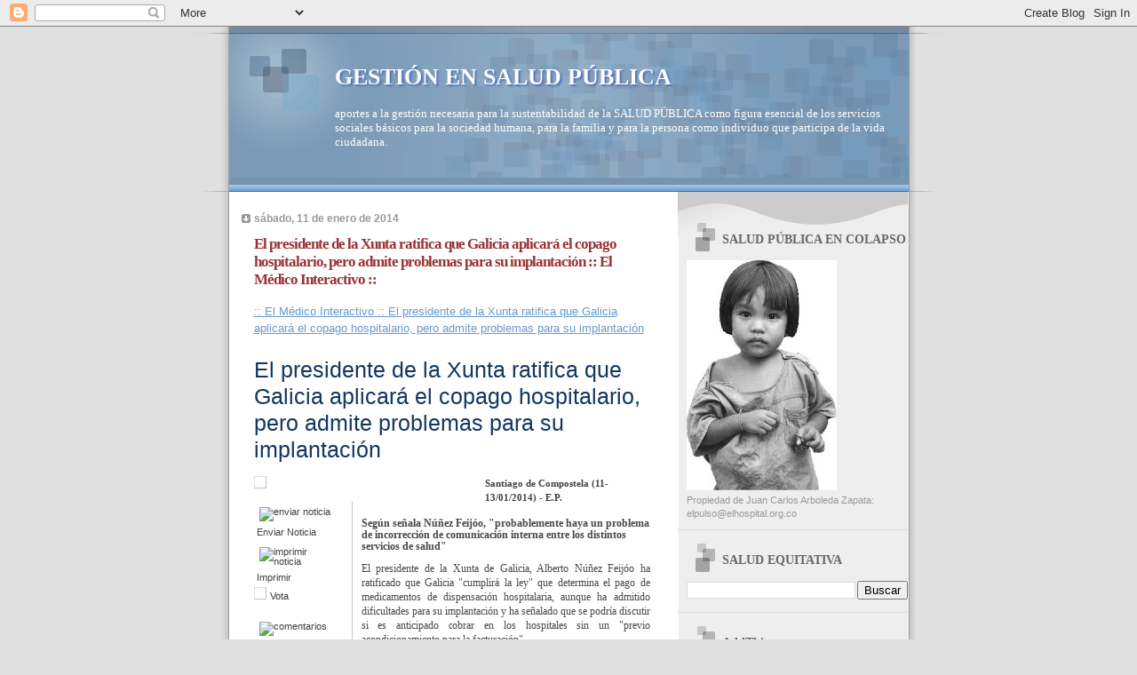

--- FILE ---
content_type: text/html; charset=UTF-8
request_url: https://saludequitativa.blogspot.com/2014/01/el-presidente-de-la-xunta-ratifica-que.html
body_size: 31384
content:
<!DOCTYPE html>
<html dir='ltr'>
<head>
<link href='https://www.blogger.com/static/v1/widgets/2944754296-widget_css_bundle.css' rel='stylesheet' type='text/css'/>
<meta content='text/html; charset=UTF-8' http-equiv='Content-Type'/>
<meta content='blogger' name='generator'/>
<link href='https://saludequitativa.blogspot.com/favicon.ico' rel='icon' type='image/x-icon'/>
<link href='https://saludequitativa.blogspot.com/2014/01/el-presidente-de-la-xunta-ratifica-que.html' rel='canonical'/>
<link rel="alternate" type="application/atom+xml" title="GESTIÓN EN SALUD PÚBLICA - Atom" href="https://saludequitativa.blogspot.com/feeds/posts/default" />
<link rel="alternate" type="application/rss+xml" title="GESTIÓN EN SALUD PÚBLICA - RSS" href="https://saludequitativa.blogspot.com/feeds/posts/default?alt=rss" />
<link rel="service.post" type="application/atom+xml" title="GESTIÓN EN SALUD PÚBLICA - Atom" href="https://www.blogger.com/feeds/4376469832659547211/posts/default" />

<link rel="alternate" type="application/atom+xml" title="GESTIÓN EN SALUD PÚBLICA - Atom" href="https://saludequitativa.blogspot.com/feeds/4922930575472128272/comments/default" />
<!--Can't find substitution for tag [blog.ieCssRetrofitLinks]-->
<link href='http://www.elmedicointeractivo.com/resources/files/2014/1/10/1389355186152FEIJOOdn.jpg' rel='image_src'/>
<meta content='https://saludequitativa.blogspot.com/2014/01/el-presidente-de-la-xunta-ratifica-que.html' property='og:url'/>
<meta content='El presidente de la Xunta ratifica que Galicia aplicará el copago hospitalario, pero admite problemas para su implantación :: El Médico Interactivo :: ' property='og:title'/>
<meta content=':: El Médico Interactivo :: El presidente de la Xunta ratifica que Galicia aplicará el copago hospitalario, pero admite problemas para su im...' property='og:description'/>
<meta content='https://lh3.googleusercontent.com/blogger_img_proxy/AEn0k_uoWNSKP-y23iCyyPikiAaDzSijTHfuqigFcfAOFhY5ay9WT-rww6X432BzTdNiTrA0fb2CUITPF4EJAM1MJNKn7K3BelN1p9H2JeycUMsDtQbVq7PxNX7ML_kUY3xYM070-pFyVk8f__yfiXavo2-yX8zbmILKoYA=w1200-h630-p-k-no-nu' property='og:image'/>
<title>GESTIÓN EN SALUD PÚBLICA: El presidente de la Xunta ratifica que Galicia aplicará el copago hospitalario, pero admite problemas para su implantación :: El Médico Interactivo :: </title>
<style id='page-skin-1' type='text/css'><!--
/*
* Blogger Template Style
* Name:     TicTac (Blueberry)
* Date:     1 March 2004
* Updated by: Blogger Team
*/
/* ---( page defaults )--- */
body {
margin: 0;
padding: 0;
font-size: small;
text-align: center;
color: #333333;
background: #e0e0e0;
}
blockquote {
margin-top: 0;
margin-right: 0;
margin-bottom: 0;
margin-left: 30px;
padding-top: 10px;
padding-right: 0;
padding-bottom: 0;
padding-left: 20px;
font-size: 88%;
line-height: 1.5em;
color: #666;
background: url(https://resources.blogblog.com/blogblog/data/tictac_blue/quotes.gif) no-repeat top left;
}
blockquote p {
margin-top: 0;
}
abbr, acronym {
cursor: help;
font-style: normal;
border-bottom: 1px dotted;
}
code {
color: #996666;
}
hr {
display: none;
}
img {
border: none;
}
/* unordered list style */
ul {
list-style: none;
margin-left: 10px;
padding: 0;
}
li {
list-style: none;
padding-left: 14px;
margin-bottom: 3px;
background: url(https://resources.blogblog.com/blogblog/data/tictac_blue/tictac_blue.gif) no-repeat left 6px;
}
/* links */
a:link {
color: #6699cc;
}
a:visited {
color: #666699;
}
a:hover {
color: #5B739C;
}
a:active {
color: #5B739C;
text-decoration: none;
}
/* ---( layout structure )---*/
#outer-wrapper {
width: 847px;
margin: 0px auto 0;
text-align: left;
font: normal normal 100% Verdana, sans-serif;
background: url(https://resources.blogblog.com/blogblog/data/tictac_blue/tile_left.gif) repeat-y;
}
#content-wrapper {
margin-left: 42px; /* to avoid the border image */
width: 763px;
}
#main {
float: left;
width: 460px;
margin-top: 20px;
margin-right: 0;
margin-bottom: 0;
margin-left: 0;
padding-top: 0;
padding-right: 0;
padding-bottom: 0;
padding-left: 1em;
line-height: 1.5em;
word-wrap: break-word; /* fix for long text breaking sidebar float in IE */
overflow: hidden;     /* fix for long non-text content breaking IE sidebar float */
}
#sidebar {
float: right;
width: 259px;
padding-top: 20px;
padding-right: 0px;
padding-bottom: 0;
padding-left: 0;
font-size: 85%;
line-height: 1.4em;
color: #999999;
background: url(https://resources.blogblog.com/blogblog/data/tictac_blue/sidebar_bg.gif) no-repeat left top;
word-wrap: break-word; /* fix for long text breaking sidebar float in IE */
overflow: hidden;     /* fix for long non-text content breaking IE sidebar float */
}
/* ---( header and site name )--- */
#header-wrapper {
margin: 0;
padding: 0;
font: normal normal 100% 'Lucida Grande','Trebuchet MS';
background: #e0e0e0 url(https://resources.blogblog.com/blogblog/data/tictac_blue/top_div_blue_left.gif) no-repeat left top;
}
#header {
margin: 0;
padding-top: 25px;
padding-right: 60px;
padding-bottom: 35px;
padding-left: 160px;
color: #FFFFFF;
background: url(https://resources.blogblog.com/blogblog/data/tictac_blue/top_h1.gif) no-repeat bottom left;
}
#header h1 {
font-size: 200%;
text-shadow: #4F73B6 2px 2px 2px;
}
#header h1 a {
text-decoration: none;
color: #FFFFFF;
}
#header h1 a:hover {
color: #eee;
}
/* ---( main column )--- */
h2.date-header {
margin-top: 0;
padding-left: 14px;
font-size: 90%;
color: #999999;
background: url(https://resources.blogblog.com/blogblog/data/tictac_blue/date_icon_blue.gif) no-repeat left 50%;
}
.post h3 {
margin-top: 0;
font: normal bold 130% 'Lucida Grande','Trebuchet MS';
letter-spacing: -1px;
color: #993333;
}
.post {
margin-top: 0;
margin-right: 0;
margin-bottom: 1.5em;
margin-left: 0;
padding-top: 0;
padding-right: 0;
padding-bottom: 1.5em;
padding-left: 14px;
border-bottom: 1px solid #ddd;
}
.post h3 a,
.post h3 a:visited {
color: #993333;
text-decoration: none;
}
.post-footer {
margin: 0;
padding-top: 0;
padding-right: 0;
padding-bottom: 0;
padding-left: 14px;
font-size: 88%;
color: #999999;
background: url(https://resources.blogblog.com/blogblog/data/tictac_blue/tictac_grey.gif) no-repeat left 8px;
}
.post img, table.tr-caption-container {
padding: 6px;
border-top: 1px solid #ddd;
border-left: 1px solid #ddd;
border-bottom: 1px solid #c0c0c0;
border-right: 1px solid #c0c0c0;
}
.tr-caption-container img {
border: none;
padding: 0;
}
.feed-links {
clear: both;
line-height: 2.5em;
}
#blog-pager-newer-link {
float: left;
}
#blog-pager-older-link {
float: right;
}
#blog-pager {
text-align: center;
}
/* comment styles */
#comments {
padding: 10px 10px 0px 10px;
font-size: 85%;
line-height: 1.5em;
color: #666;
background: #eee url(https://resources.blogblog.com/blogblog/data/tictac_blue/comments_curve.gif) no-repeat top left;
}
#comments h4 {
margin-top: 20px;
margin-right: 0;
margin-bottom: 15px;
margin-left: 0;
padding-top: 8px;
padding-right: 0;
padding-bottom: 0;
padding-left: 40px;
font-family: "Lucida Grande", "Trebuchet MS";
font-size: 130%;
color: #666;
background: url(https://resources.blogblog.com/blogblog/data/tictac_blue/bubbles.gif) no-repeat 10px 0;
height: 29px !important; /* for most browsers */
height /**/:37px; /* for IE5/Win */
}
#comments ul {
margin-left: 0;
}
#comments li {
background: none;
padding-left: 0;
}
.comment-body {
padding-top: 0;
padding-right: 10px;
padding-bottom: 0;
padding-left: 25px;
background: url(https://resources.blogblog.com/blogblog/data/tictac_blue/tictac_blue.gif) no-repeat 10px 5px;
}
.comment-body p {
margin-bottom: 0;
}
.comment-author {
margin-top: 4px;
margin-right: 0;
margin-bottom: 0;
margin-left: 0;
padding-top: 0;
padding-right: 10px;
padding-bottom: 0;
padding-left: 60px;
color: #999;
background: url(https://resources.blogblog.com/blogblog/data/tictac_blue/comment_arrow_blue.gif) no-repeat 44px 2px;
}
.comment-footer {
border-bottom: 1px solid #ddd;
padding-bottom: 1em;
}
.deleted-comment {
font-style:italic;
color:gray;
}
/* ---( sidebar )--- */
.sidebar h2 {
margin-top: 0;
margin-right: 0;
margin-bottom: 0;
margin-left: 0;
padding-top: 25px;
padding-right: 0;
padding-bottom: 0;
padding-left: 40px;
font: normal bold 130% 'Lucida Grande','Trebuchet MS';
color: #666666;
height: 32px;
background: url(https://resources.blogblog.com/blogblog/data/tictac_blue/sidebar_icon.gif) no-repeat 10px 15px;
height: 32px !important; /* for most browsers */
height /**/:57px; /* for IE5/Win */
}
.sidebar .widget {
margin: 0;
padding-top: 0;
padding-right: 0;
padding-bottom: 10px;
padding-left: 10px;
border-bottom: 1px solid #ddd;
}
.sidebar li {
background: url(https://resources.blogblog.com/blogblog/data/tictac_blue/tictac_blue.gif) no-repeat left 5px;
}
.profile-textblock {
clear: both;
margin-left: 0;
}
.profile-img {
float: left;
margin-top: 0;
margin-right: 5px;
margin-bottom: 5px;
margin-left: 0;
border: 1px solid #ddd;
padding: 4px;
}
/* ---( footer )--- */
.clear { /* to fix IE6 padding-top issue */
clear: both;
}
#footer-wrapper {
margin: 0;
padding-top: 0;
padding-right: 0;
padding-bottom: 9px;
padding-left: 0;
font-size: 85%;
color: #ddd;
background: url(https://resources.blogblog.com/blogblog/data/tictac_blue/bottom_sill.gif) no-repeat bottom left;
}
#footer {
margin: 0;
padding-top: 20px;
padding-right: 320px;
padding-bottom: 20px;
padding-left: 95px;
background: url(https://resources.blogblog.com/blogblog/data/tictac_blue/bottom_sash_left.gif) no-repeat top left;
}
/** Page structure tweaks for layout editor wireframe */
body#layout #outer-wrapper,
body#layout #main,
body#layout #sidebar {
padding-top: 0;
margin-top: 0;
}
body#layout #outer-wrapper,
body#layout #content-wrapper {
width: 740px;
}
body#layout #sidebar {
margin-right: 0;
margin-bottom: 1em;
}
body#layout #header,
body#layout #footer,
body#layout #main {
padding: 0;
}
body#layout #content-wrapper {
margin: 0px;
}

--></style>
<link href='https://www.blogger.com/dyn-css/authorization.css?targetBlogID=4376469832659547211&amp;zx=d6046c2b-2bc2-4443-b745-c43cc03cc94c' media='none' onload='if(media!=&#39;all&#39;)media=&#39;all&#39;' rel='stylesheet'/><noscript><link href='https://www.blogger.com/dyn-css/authorization.css?targetBlogID=4376469832659547211&amp;zx=d6046c2b-2bc2-4443-b745-c43cc03cc94c' rel='stylesheet'/></noscript>
<meta name='google-adsense-platform-account' content='ca-host-pub-1556223355139109'/>
<meta name='google-adsense-platform-domain' content='blogspot.com'/>

<!-- data-ad-client=ca-pub-1755157453017477 -->

</head>
<body>
<div class='navbar section' id='navbar'><div class='widget Navbar' data-version='1' id='Navbar1'><script type="text/javascript">
    function setAttributeOnload(object, attribute, val) {
      if(window.addEventListener) {
        window.addEventListener('load',
          function(){ object[attribute] = val; }, false);
      } else {
        window.attachEvent('onload', function(){ object[attribute] = val; });
      }
    }
  </script>
<div id="navbar-iframe-container"></div>
<script type="text/javascript" src="https://apis.google.com/js/platform.js"></script>
<script type="text/javascript">
      gapi.load("gapi.iframes:gapi.iframes.style.bubble", function() {
        if (gapi.iframes && gapi.iframes.getContext) {
          gapi.iframes.getContext().openChild({
              url: 'https://www.blogger.com/navbar/4376469832659547211?po\x3d4922930575472128272\x26origin\x3dhttps://saludequitativa.blogspot.com',
              where: document.getElementById("navbar-iframe-container"),
              id: "navbar-iframe"
          });
        }
      });
    </script><script type="text/javascript">
(function() {
var script = document.createElement('script');
script.type = 'text/javascript';
script.src = '//pagead2.googlesyndication.com/pagead/js/google_top_exp.js';
var head = document.getElementsByTagName('head')[0];
if (head) {
head.appendChild(script);
}})();
</script>
</div></div>
<div id='outer-wrapper'><div id='wrap2'>
<!-- skip links for text browsers -->
<span id='skiplinks' style='display:none;'>
<a href='#main'>skip to main </a> |
      <a href='#sidebar'>skip to sidebar</a>
</span>
<div id='header-wrapper'>
<div class='header section' id='header'><div class='widget Header' data-version='1' id='Header1'>
<div id='header-inner'>
<div class='titlewrapper'>
<h1 class='title'>
<a href='https://saludequitativa.blogspot.com/'>
GESTIÓN EN SALUD PÚBLICA
</a>
</h1>
</div>
<div class='descriptionwrapper'>
<p class='description'><span>aportes a la gestión necesaria para la sustentabilidad de la SALUD PÚBLICA como figura esencial de los servicios sociales básicos para la sociedad humana, para la familia y para la persona como individuo que participa de la vida ciudadana.</span></p>
</div>
</div>
</div></div>
</div>
<div id='content-wrapper'>
<div id='crosscol-wrapper' style='text-align:center'>
<div class='crosscol no-items section' id='crosscol'></div>
</div>
<div id='main-wrapper'>
<div class='main section' id='main'><div class='widget Blog' data-version='1' id='Blog1'>
<div class='blog-posts hfeed'>

          <div class="date-outer">
        
<h2 class='date-header'><span>sábado, 11 de enero de 2014</span></h2>

          <div class="date-posts">
        
<div class='post-outer'>
<div class='post hentry uncustomized-post-template' itemprop='blogPost' itemscope='itemscope' itemtype='http://schema.org/BlogPosting'>
<meta content='http://www.elmedicointeractivo.com/resources/files/2014/1/10/1389355186152FEIJOOdn.jpg' itemprop='image_url'/>
<meta content='4376469832659547211' itemprop='blogId'/>
<meta content='4922930575472128272' itemprop='postId'/>
<a name='4922930575472128272'></a>
<h3 class='post-title entry-title' itemprop='name'>
El presidente de la Xunta ratifica que Galicia aplicará el copago hospitalario, pero admite problemas para su implantación :: El Médico Interactivo :: 
</h3>
<div class='post-header'>
<div class='post-header-line-1'></div>
</div>
<div class='post-body entry-content' id='post-body-4922930575472128272' itemprop='description articleBody'>
<a href="http://www.elmedicointeractivo.com/noticias/nacional/124121/el-presidente-de-la-xunta-ratifica-que-galicia-aplicara-el-copago-hospitalario-pero-admite-problemas-para-su-implantacion">:: El Médico Interactivo :: El presidente de la Xunta ratifica que Galicia aplicará el copago hospitalario, pero admite problemas para su implantación</a><br />
<br />
<div class="detalleNoticia-bloqueTitulosNoticia" style="background-color: white; color: #373737; font-family: Arial, Verdana, sans-serif; font-size: 14px; padding: 0px;"><div class="titulo_noticia"><h1 id="titulo_noticia" style="color: #133660; font-family: Arial, Verdana; font-size: 25px; font-weight: normal; line-height: 30px; margin: 3px 0px 15px; padding: 0px;">El presidente de la Xunta ratifica que Galicia aplicará el copago hospitalario, pero admite problemas para su implantación</h1></div></div><div class="ancho100 margen_inf10px" style="background-color: white; color: #373737; font-family: Arial, Verdana, sans-serif; font-size: 14px; margin-bottom: 10px; width: 630px;"><div class="pie_bloq" style="clear: both; font-size: 0px; line-height: 0;"></div></div><div class="img_noticia ajuste_img_noticia" style="background-color: white; color: #373737; float: left; font-family: Arial, Verdana, sans-serif; font-size: 14px; margin: 0px 10px 10px 0px !important; position: relative; width: 250px;"><img alt="" id="fotoDetalle" src="https://lh3.googleusercontent.com/blogger_img_proxy/AEn0k_uoWNSKP-y23iCyyPikiAaDzSijTHfuqigFcfAOFhY5ay9WT-rww6X432BzTdNiTrA0fb2CUITPF4EJAM1MJNKn7K3BelN1p9H2JeycUMsDtQbVq7PxNX7ML_kUY3xYM070-pFyVk8f__yfiXavo2-yX8zbmILKoYA=s0-d" style="width: 250px;" title="Nuñez Feijoo" width="250"><div class="pie_bloq" style="clear: both; font-size: 0px; line-height: 0;"></div></div><div class="herramientas" style="background-color: white; border-right-color: rgb(197, 197, 197); border-right-style: solid; border-right-width: 1px; clear: left; color: #373737; float: left; font-family: Arial, Verdana, sans-serif; font-size: 11px; line-height: 11px; margin: 0px 10px 0px 0px; padding: 0px 10px 0px 0px; width: 100px;"><div class="herramienta" style="float: left; margin: 0px 0px 5px; padding: 0px; vertical-align: middle;"><a class="herramientasEnviarNoticia" href="http://www.elmedicointeractivo.com/el_medico_interactivo/noticias/nacional/enviarNoticia?id=5f2ba700-79d8-11e3-9a5c-3916631a7e74/" style="color: #414141; font-family: Arial; text-decoration: none; vertical-align: middle;" title="enviar noticia"><img alt="enviar noticia" border="0" src="https://lh3.googleusercontent.com/blogger_img_proxy/AEn0k_stY70Kbyg1VVlNDr-LwSDo9ntTnhLm2A43e8HcJ0HOdgxf6RIAhzdc2pWL3MXgxGSGthNjoKWDbaKmfTWz3k5_Otapykd93oY19iZFhx8nopKC7O8dr8hUIZRXmFytHIwe4RwZ2HlQ=s0-d" style="border: none; margin: 0px 5px 0px 0px; vertical-align: middle; width: 16px;">&nbsp;</a><a class="herramientasEnviarNoticia" href="http://www.elmedicointeractivo.com/el_medico_interactivo/noticias/nacional/enviarNoticia?id=5f2ba700-79d8-11e3-9a5c-3916631a7e74" style="color: #414141; font-family: Arial; text-decoration: none; vertical-align: middle;" title="enviar noticia">Enviar Noticia</a></div><div class="herramienta" style="float: left; margin: 0px 0px 5px; padding: 0px; vertical-align: middle;"><a class="herramientasImprimirNoticia" href="http://www.elmedicointeractivo.com/el_medico_interactivo/noticias/nacional/imprimirNoticia?id=5f2ba700-79d8-11e3-9a5c-3916631a7e74" style="color: #414141; font-family: Arial; text-decoration: none; vertical-align: middle;" title="imprimir noticia"><img alt="imprimir noticia" border="0" src="https://lh3.googleusercontent.com/blogger_img_proxy/AEn0k_uJy7JrSTxlXMwNbLtE23yQPzndQk8iqMwysTSbQ5TyHxm5dYeHUsC0CzsIDfKW16sAyNoO5r5yYYANe-sIDp4fmnrWGnOcRevnNRJV4JMErYvrZ4UiKlQSCaDlBWaX5paGvK8ZfCIwxpQ=s0-d" style="border: none; margin: 0px 5px 0px 0px; vertical-align: middle; width: 16px;">&nbsp;</a><a class="herramientasImprimirNoticia" href="http://www.elmedicointeractivo.com/el_medico_interactivo/noticias/nacional/imprimirNoticia?id=5f2ba700-79d8-11e3-9a5c-3916631a7e74" style="color: #414141; font-family: Arial; text-decoration: none; vertical-align: middle;" title="imprimir noticia">Imprimir</a></div><div class="zonaVotos" style="float: left; margin: 0px 0px 3px; vertical-align: middle;"><img alt="" class="estrella" src="https://lh3.googleusercontent.com/blogger_img_proxy/AEn0k_v2EYF1Uo-n8oCVIYne2pzkDVcLhd-SrHkTasZMASzomqUOwaulzFC7VjMIqFwCwqAWuOHZd6vqFl_A6tTTGFxQK8BdlD70MQuvA1dJdfuXkK9mdOdoEtb5RqjNPmBiPqRrQrmTNLMR9g=s0-d" style="float: left; margin: 0px 4px 0px 0px; vertical-align: middle;"><span class="textoZonaVotos" style="float: left; font-family: Arial, Verdana; margin: 5px 0px 0px; padding: 0px; vertical-align: middle;">Vota</span><div class="pie_bloq" style="clear: both; font-size: 0px; line-height: 0; vertical-align: middle;"></div><div class="cuadrados" id="cuadrados" style="background-color: transparent; background-image: url(https://lh3.googleusercontent.com/blogger_img_proxy/AEn0k_ujI_VjYZl64IOrAbmjJ0ZUAJmrIIFV94w9Z6bJsdoGeGicZStVVRnrvjwUEEcp-git1TU4tyJ8TgmOF4BTrcsJgRZw6Rr1aEXZ7tVMZmn5mifHBMlH1Zealo6kinjc74ec30Ci6cjlSXgTN_EUThlg=s0-d); background-position: 0px 0px; background-repeat: no-repeat no-repeat; float: left; height: 9px; margin: 0px 0px 5px 25px; padding: 0px; vertical-align: middle; width: 60px;"><a class="v1" href="http://www.elmedicointeractivo.com/noticias/nacional/124121/el-presidente-de-la-xunta-ratifica-que-galicia-aplicara-el-copago-hospitalario-pero-admite-problemas-para-su-implantacion#" style="color: #414141; display: block; float: left; font-family: Arial; height: 9px; line-height: 9px; padding: 0px 3px 0px 0px; text-decoration: none; vertical-align: middle; width: 9px;" title="Votar">&nbsp;</a><a class="v2" href="http://www.elmedicointeractivo.com/noticias/nacional/124121/el-presidente-de-la-xunta-ratifica-que-galicia-aplicara-el-copago-hospitalario-pero-admite-problemas-para-su-implantacion#" style="color: #414141; display: block; float: left; font-family: Arial; height: 9px; line-height: 9px; padding: 0px 3px 0px 0px; text-decoration: none; vertical-align: middle; width: 9px;" title="Votar">&nbsp;</a><a class="v3" href="http://www.elmedicointeractivo.com/noticias/nacional/124121/el-presidente-de-la-xunta-ratifica-que-galicia-aplicara-el-copago-hospitalario-pero-admite-problemas-para-su-implantacion#" style="color: #414141; display: block; float: left; font-family: Arial; height: 9px; line-height: 9px; padding: 0px 3px 0px 0px; text-decoration: none; vertical-align: middle; width: 9px;" title="Votar">&nbsp;</a><a class="v4" href="http://www.elmedicointeractivo.com/noticias/nacional/124121/el-presidente-de-la-xunta-ratifica-que-galicia-aplicara-el-copago-hospitalario-pero-admite-problemas-para-su-implantacion#" style="color: #414141; display: block; float: left; font-family: Arial; height: 9px; line-height: 9px; padding: 0px 3px 0px 0px; text-decoration: none; vertical-align: middle; width: 9px;" title="Votar">&nbsp;</a><a class="v5" href="http://www.elmedicointeractivo.com/noticias/nacional/124121/el-presidente-de-la-xunta-ratifica-que-galicia-aplicara-el-copago-hospitalario-pero-admite-problemas-para-su-implantacion#" style="color: #414141; display: block; float: left; font-family: Arial; height: 9px; line-height: 9px; padding: 0px 3px 0px 0px; text-decoration: none; vertical-align: middle; width: 9px;" title="Votar">&nbsp;</a></div><div class="pie_bloq" style="clear: both; font-size: 0px; line-height: 0; vertical-align: middle;"></div></div><div class="pie_bloq" style="clear: both; font-size: 0px; line-height: 0; vertical-align: middle;"></div><div class="herramienta" style="float: left; margin: 0px 0px 5px; padding: 0px; vertical-align: middle;"><a class="herramientasComentarios" href="http://www.elmedicointeractivo.com/noticias/nacional/124121/el-presidente-de-la-xunta-ratifica-que-galicia-aplicara-el-copago-hospitalario-pero-admite-problemas-para-su-implantacion#comentarios" style="color: #414141; font-family: Arial; text-decoration: none; vertical-align: middle;" title="comentarios"><img alt="comentarios" border="0" src="https://lh3.googleusercontent.com/blogger_img_proxy/AEn0k_tPOsCco2S5Fi_TVoySHj5tPe3wZkQxOJ3kNZ9I1_aqFRxWb5nn16XvCGgnLynZEmRCph3hzAfbPqoQn9g4Abrqf6MAFQbAdFuWlhMlu38QATvVxpKHGc0PRzaiMnxbTTQmEC3plDm9pxcqOGY=s0-d" style="border: none; margin: 0px 5px 0px 0px; vertical-align: middle; width: 16px;">&nbsp;</a><a class="herramientasComentarios" href="http://www.elmedicointeractivo.com/noticias/nacional/124121/el-presidente-de-la-xunta-ratifica-que-galicia-aplicara-el-copago-hospitalario-pero-admite-problemas-para-su-implantacion#comentarios" style="color: #414141; font-family: Arial; text-decoration: none; vertical-align: middle;" title="comentarios">Comentar</a></div><div class="pie_bloq" style="clear: both; font-size: 0px; line-height: 0; vertical-align: middle;"></div><div class="herramienta" style="float: left; margin: 0px 0px 5px; padding: 0px; vertical-align: middle;"><img alt="Compartir" border="0" src="https://lh3.googleusercontent.com/blogger_img_proxy/AEn0k_u5DtILHpi6TtpwNZDGEvalH-lFQ18VTlk2yPKcS-YJoqc961mKEhvwvc8NAayW5TctmMZkqFR2wK6jr7E-AgbnWRiVCaf4XCbL4ANkn9YdaxTPu6ooYJSQaHNYBn6iBor4STzz04aa9asr=s0-d" style="vertical-align: middle;">&nbsp;<span class="textoCompartir" style="color: #414141; font-family: Arial, Verdana; margin: 0px 0px 0px 1px; vertical-align: middle;">Compartir</span><div class="compartir" style="color: #414141; margin: 5px 0px 15px 25px; padding: 0px; vertical-align: middle;"><div style="vertical-align: middle;"><div class=" fb_reset" id="fb-root" style="background-image: none; border-spacing: 0px; border: 0px; color: black; cursor: auto; direction: ltr; font-family: 'lucida grande', tahoma, verdana, arial, sans-serif; line-height: 1; margin: 0px; overflow: visible; padding: 0px; text-shadow: none; vertical-align: middle; visibility: visible; word-spacing: normal;"><div style="height: 0px; overflow: hidden; position: absolute; top: -10000px; vertical-align: middle; width: 0px;"><div style="vertical-align: middle;"><iframe allowtransparency="true" aria-hidden="true" frameborder="0" id="fb_xdm_frame_http" name="fb_xdm_frame_http" scrolling="no" src="http://static.ak.facebook.com/connect/xd_arbiter.php?version=28#channel=f29c0273d4&amp;channel_path=%2Fnoticias%2Fnacional%2F124121%2Fel-presidente-de-la-xunta-ratifica-que-galicia-aplicara-el-copago-hospitalario-pero-admite-problemas-para-su-implantacion%3Ffb_xd_fragment%23xd_sig%3Df1f1f44868%26&amp;origin=http%3A%2F%2Fwww.elmedicointeractivo.com" style="border-style: none; vertical-align: middle;" tab-index="-1" title="Facebook Cross Domain Communication Frame"></iframe><iframe allowtransparency="true" aria-hidden="true" frameborder="0" id="fb_xdm_frame_https" name="fb_xdm_frame_https" scrolling="no" src="https://s-static.ak.facebook.com/connect/xd_arbiter.php?version=28#channel=f29c0273d4&amp;channel_path=%2Fnoticias%2Fnacional%2F124121%2Fel-presidente-de-la-xunta-ratifica-que-galicia-aplicara-el-copago-hospitalario-pero-admite-problemas-para-su-implantacion%3Ffb_xd_fragment%23xd_sig%3Df1f1f44868%26&amp;origin=http%3A%2F%2Fwww.elmedicointeractivo.com" style="border-style: none; vertical-align: middle;" tab-index="-1" title="Facebook Cross Domain Communication Frame"></iframe></div></div><div style="height: 0px; overflow: hidden; position: absolute; top: -10000px; vertical-align: middle; width: 0px;"><div style="vertical-align: middle;"></div></div></div><fb:like class=" fb_edge_widget_with_comment fb_iframe_widget" fb-xfbml-state="rendered" font="Arial" href="http://www.elmedicointeractivo.com/el_medico_interactivo/noticias/nacional/124121/el-presidente-de-la-xunta-ratifica-que-galicia-aplicara-el-copago-hospitalario-pero-admite-problemas-para-su-implantacion" layout="button_count" send="false" show_faces="false" style="display: inline-block; position: relative; vertical-align: middle;" width="75"><span style="color: #113b60; display: inline-block; font-size: 10px; font-weight: bold; height: 21px; position: relative; text-align: justify; vertical-align: middle; width: 90px;"><iframe class="fb_ltr" id="f1c2d1db14" name="fed8ceaf4" scrolling="no" src="http://www.facebook.com/plugins/like.php?api_key=143150569111935&amp;channel_url=http%3A%2F%2Fstatic.ak.facebook.com%2Fconnect%2Fxd_arbiter.php%3Fversion%3D28%23cb%3Df3a9bad0d%26domain%3Dwww.elmedicointeractivo.com%26origin%3Dhttp%253A%252F%252Fwww.elmedicointeractivo.com%252Ff29c0273d4%26relation%3Dparent.parent&amp;colorscheme=light&amp;extended_social_context=false&amp;font=Arial&amp;href=http%3A%2F%2Fwww.elmedicointeractivo.com%2Fel_medico_interactivo%2Fnoticias%2Fnacional%2F124121%2Fel-presidente-de-la-xunta-ratifica-que-galicia-aplicara-el-copago-hospitalario-pero-admite-problemas-para-su-implantacion&amp;layout=button_count&amp;locale=en_US&amp;node_type=link&amp;sdk=joey&amp;send=false&amp;show_faces=false&amp;width=90" style="border-style: none; height: 21px; overflow: hidden; position: absolute; vertical-align: middle; width: 90px;" title="Like this content on Facebook."></iframe></span></fb:like></div><div class="margen_sup5px" style="margin-top: 5px; vertical-align: middle;"><a class="compartirFacebook" href="" style="font-family: Arial; vertical-align: middle;" title="facebook"><img alt="facebook" border="0" height="20" src="https://lh3.googleusercontent.com/blogger_img_proxy/AEn0k_tTDI3pNGl3PCaBeS4jWf-ZWJj6JN2A20lBfIgLYxFy2uIydsFROzbu_rBRAGR59qgqJqN-FEppWlKxgXFOWmrjoUJaFHRl9wTWPwxV4y-fLTvhcJEHpDPvfrWRk0KBRGYjMcs-HbOGxyo=s0-d" style="border: none; height: 20px; margin: 0px 1px 0px 0px; vertical-align: middle; width: 20px;" width="20"></a>&nbsp;<a class="compartirTwitter" href="http://www.elmedicointeractivo.com/noticias/nacional/124121/el-presidente-de-la-xunta-ratifica-que-galicia-aplicara-el-copago-hospitalario-pero-admite-problemas-para-su-implantacion#" style="color: #414141; font-family: Arial; text-decoration: none; vertical-align: middle;" title="twitter"><img alt="twitter" border="0" height="20" src="https://lh3.googleusercontent.com/blogger_img_proxy/AEn0k_tEayUFSPxCFjnoZ_cDjVLmZTS855c1LagEaIDf7CIIK00C6MilAxovP9R6g4T4V04vWdXkQIy3qhb1q3X2R-R_NotM_etswjOLLr4dkml3jO_DWcTzCkLaGBS0iMjS8FsOWsa8deeTBA=s0-d" style="border: none; height: 20px; margin: 0px 1px 0px 0px; vertical-align: middle; width: 20px;" width="20"></a>&nbsp;<a class="compartirLinkedin" href="" style="font-family: Arial; vertical-align: middle;" title="linkedin"><img alt="linkedin" border="0" height="20" src="https://lh3.googleusercontent.com/blogger_img_proxy/AEn0k_tkqffx4RBBUKkYoWI892ob7TmDSapifcyBGkRHsAS7K9zjeJgwD0asy5VxMVH7x5FOOCk_V4nf2nlIqtlePSvN8cfu2ACKHdVgS1e32Idxe4nSpWXT1sJrpKFpz5T061nFXz2vYKloHe0=s0-d" style="border: none; height: 20px; margin: 0px 1px 0px 0px; vertical-align: middle; width: 20px;" width="20"></a></div><div class="pie_bloq" style="clear: both; font-size: 0px; line-height: 0; vertical-align: middle;"></div><div class="margen_sup5px" style="margin-top: 5px; vertical-align: middle;"><a class="compartirDelicious" href="" style="font-family: Arial; vertical-align: middle;" title="delicious"><img alt="delicious" border="0" height="20" src="https://lh3.googleusercontent.com/blogger_img_proxy/AEn0k_tN_0db0K1rTzzctURq3bUBAQhgzCvTZx3W1nREGR2BDPui7WzFyMADEsIseupf6RKdbelh9MU2UoQNGfCrh_UTlY7pzhidPMWYnaIfhC5usqXjcku1LAtJTHKRbo-HOp3GZ4MBblirDUR2=s0-d" style="border: none; height: 20px; margin: 0px 1px 0px 0px; vertical-align: middle; width: 20px;" width="20"></a>&nbsp;<a class="compartirSharethis" href="" style="font-family: Arial; vertical-align: middle;" title="share this"><img alt="sharethis" border="0" height="20" src="https://lh3.googleusercontent.com/blogger_img_proxy/AEn0k_ud1bw8RA6g4tKxIVQWN86OwsBF42a0ThPhOa1pPpKhBrZj1OqFBs3Z7rxgJDw-XS_KSVCfUKnUNoCBZVzyZld5toDVngD1DWzYNDv_U3mWae4Ap-zPuubthuf38DhWn1JBhwlCZVv41oet=s0-d" style="border: none; height: 20px; margin: 0px 1px 0px 0px; vertical-align: middle; width: 20px;" width="20"></a></div><div class="margen_sup5px" style="margin-top: 5px; vertical-align: middle;"><div id="___plusone_0" style="background-color: transparent; border-style: none; display: inline-block; float: none; font-size: 1px; height: 20px; line-height: normal; margin: 0px; padding: 0px; vertical-align: baseline; width: 90px;"><iframe data-gapiattached="true" frameborder="0" hspace="0" id="I0_1389451795969" marginheight="0" marginwidth="0" name="I0_1389451795969" scrolling="no" src="https://apis.google.com/u/0/_/+1/fastbutton?usegapi=1&amp;bsv=o&amp;size=medium&amp;hl=es&amp;origin=http%3A%2F%2Fwww.elmedicointeractivo.com&amp;url=http%3A%2F%2Fwww.elmedicointeractivo.com%2Fel_medico_interactivo%2Fnoticias%2Fnacional%2F124121%2Fel-presidente-de-la-xunta-ratifica-que-galicia-aplicara-el-copago-hospitalario-pero-admite-problemas-para-su-implantacion&amp;gsrc=3p&amp;ic=1&amp;jsh=m%3B%2F_%2Fscs%2Fapps-static%2F_%2Fjs%2Fk%3Doz.gapi.es.82Wic2-kOVo.O%2Fm%3D__features__%2Fam%3DIQ%2Frt%3Dj%2Fd%3D1%2Frs%3DAItRSTMPomk5XAspt8o8QZFMSt824hFx6A#_methods=onPlusOne%2C_ready%2C_close%2C_open%2C_resizeMe%2C_renderstart%2Concircled%2Cdrefresh%2Cerefresh&amp;id=I0_1389451795969&amp;parent=http%3A%2F%2Fwww.elmedicointeractivo.com&amp;pfname=&amp;rpctoken=18772126" style="border-style: none; height: 20px; left: 0px; margin: 0px; position: static; top: 0px; vertical-align: middle; visibility: visible; width: 90px;" tabindex="0" title="+1" vspace="0" width="100%"></iframe></div></div></div></div></div><div class="detalleNoticia-zonaAmpliarTexto" id="zonaAmpliarTexto1" style="background-color: white; border-bottom-color: rgb(204, 204, 204); border-bottom-style: solid; border-bottom-width: 1px; color: #474849; font-family: verdana; font-size: 12px; line-height: 16px; margin: 0px 0px 10px; padding: 0px 0px 15px;"><div class="autor-fecha-lugar" style="color: #414141; font-family: Verdana, Arial; font-size: 11px; font-weight: bold; margin: 0px 0px 15px;"><span id="lugar" style="font-family: verdana;">Santiago de Compostela (11-13/01/2014)</span>&nbsp;<span id="autor" style="font-family: verdana;">- E.P.</span></div><div class="entradilla_noticia"><h2 id="entradilla_noticia" style="font-size: 12px; line-height: 13px; margin: 0px 0px 10px; padding: 0px;"><div style="padding: 0px;">Según señala Núñez Feijóo, "probablemente haya un problema de incorrección de comunicación interna entre los distintos servicios de salud"</div></h2></div><div id="texto_noticia"><div style="margin-bottom: 1em; text-align: justify;"><span style="line-height: 1.3em;">El presidente de la Xunta de Galicia, Alberto Núñez Feijóo ha ratificado que Galicia "cumplirá la ley" que determina el pago de medicamentos de dispensación hospitalaria, aunque ha admitido dificultades para su implantación y ha señalado que se podría discutir si es anticipado cobrar en los hospitales sin un "previo acondicionamiento para la facturación".</span></div><div style="margin-bottom: 1em; text-align: justify;">Fuentes de la Consejería de Sanidad han señalado que se está trabajando en la implantación del copago hospitalario, aunque todavía no hay fecha, pese a que la titular del ramo, Rocío Mosquera, la había situado en enero de 2014. En la misma línea, Feijóo tampoco ha concretado una fecha, aunque sí ha garantizado que la comunidad "cumplirá la ley". A modo de argumento, ha enfatizado que los gobernantes deben obedecer las normas aprobadas "con independencia de la opinión" que les merezcan las mismas.</div><div style="margin-bottom: 1em; text-align: justify;">En cualquier caso, preguntado posteriormente sobre su opinión acerca del copago hospitalario, ha recordado que los usuarios también realizaban "una aportación reducida" de determinados medicamentos que se expendían en las farmacias y ha remarcado que el pago de medicamentos "tiene que ser equitativo". "Ya sea en la farmacia hospitalaria o en la farmacia en la calle", ha apostillado.</div><div style="margin-bottom: 1em; text-align: justify;">Eso sí, ha admitido que "probablemente haya un problema de incorrección de comunicación interna entre los distintos servicios de salud" del Ministerio" y ha señalado que lo que habría que reflexionar es si resulta anticipado cobrar en los hospitales "sin un previo acondicionamiento para la facturación" de los fármacos.</div></div></div>
<div style='clear: both;'></div>
</div>
<div class='post-footer'>
<div class='post-footer-line post-footer-line-1'>
<span class='post-author vcard'>
Publicado por
<span class='fn' itemprop='author' itemscope='itemscope' itemtype='http://schema.org/Person'>
<meta content='https://www.blogger.com/profile/07311128648250676366' itemprop='url'/>
<a class='g-profile' href='https://www.blogger.com/profile/07311128648250676366' rel='author' title='author profile'>
<span itemprop='name'>salud equitativa</span>
</a>
</span>
</span>
<span class='post-timestamp'>
en
<meta content='https://saludequitativa.blogspot.com/2014/01/el-presidente-de-la-xunta-ratifica-que.html' itemprop='url'/>
<a class='timestamp-link' href='https://saludequitativa.blogspot.com/2014/01/el-presidente-de-la-xunta-ratifica-que.html' rel='bookmark' title='permanent link'><abbr class='published' itemprop='datePublished' title='2014-01-11T07:46:00-08:00'>7:46</abbr></a>
</span>
<span class='post-comment-link'>
</span>
<span class='post-icons'>
<span class='item-control blog-admin pid-488937292'>
<a href='https://www.blogger.com/post-edit.g?blogID=4376469832659547211&postID=4922930575472128272&from=pencil' title='Editar entrada'>
<img alt='' class='icon-action' height='18' src='https://resources.blogblog.com/img/icon18_edit_allbkg.gif' width='18'/>
</a>
</span>
</span>
<div class='post-share-buttons goog-inline-block'>
</div>
</div>
<div class='post-footer-line post-footer-line-2'>
<span class='post-labels'>
</span>
</div>
<div class='post-footer-line post-footer-line-3'>
<span class='post-location'>
</span>
</div>
</div>
</div>
<div class='comments' id='comments'>
<a name='comments'></a>
<h4>No hay comentarios:</h4>
<div id='Blog1_comments-block-wrapper'>
<dl class='avatar-comment-indent' id='comments-block'>
</dl>
</div>
<p class='comment-footer'>
<a href='https://www.blogger.com/comment/fullpage/post/4376469832659547211/4922930575472128272' onclick=''>Publicar un comentario</a>
</p>
</div>
</div>
<div class='inline-ad'>
<script type="text/javascript"><!--
google_ad_client="pub-1755157453017477";
google_ad_host="pub-1556223355139109";
google_ad_width=300;
google_ad_height=250;
google_ad_format="300x250_as";
google_ad_type="text_image";
google_ad_host_channel="0001+S0009+L0007";
google_color_border="FFFFFF";
google_color_bg="FFFFFF";
google_color_link="333333";
google_color_url="993333";
google_color_text="999999";
//--></script>
<script type="text/javascript" src="//pagead2.googlesyndication.com/pagead/show_ads.js">
</script>
</div>

        </div></div>
      
</div>
<div class='blog-pager' id='blog-pager'>
<span id='blog-pager-newer-link'>
<a class='blog-pager-newer-link' href='https://saludequitativa.blogspot.com/2014/01/manifiesto-de-la-seccion-de-cuidados.html' id='Blog1_blog-pager-newer-link' title='Entrada más reciente'>Entrada más reciente</a>
</span>
<span id='blog-pager-older-link'>
<a class='blog-pager-older-link' href='https://saludequitativa.blogspot.com/2014/01/la-sindicatura-de-cuentas-de-valencia.html' id='Blog1_blog-pager-older-link' title='Entrada antigua'>Entrada antigua</a>
</span>
<a class='home-link' href='https://saludequitativa.blogspot.com/'>Inicio</a>
</div>
<div class='clear'></div>
<div class='post-feeds'>
<div class='feed-links'>
Suscribirse a:
<a class='feed-link' href='https://saludequitativa.blogspot.com/feeds/4922930575472128272/comments/default' target='_blank' type='application/atom+xml'>Enviar comentarios (Atom)</a>
</div>
</div>
</div></div>
</div>
<div id='sidebar-wrapper'>
<div class='sidebar section' id='sidebar'><div class='widget Image' data-version='1' id='Image1'>
<h2>SALUD PÚBLICA EN COLAPSO</h2>
<div class='widget-content'>
<a href='http://saludequitativa.blogspot.com'>
<img alt='SALUD PÚBLICA EN COLAPSO' height='259' id='Image1_img' src='https://blogger.googleusercontent.com/img/b/R29vZ2xl/AVvXsEjzHLrlGXViAFLyvyi3ewNhXpyDILtygd_-zwkdX1bAqdgA8Hn7aaGRDDSWr8OUPphGtYpEkWajmwWVytdpovd5Bg2Mm5lGngZUomTDQfqoP8XHWgeEW6uhQdDz-8WWAKIYCsA-I0vwFng/s259/nino.jpg' width='169'/>
</a>
<br/>
<span class='caption'>Propiedad de Juan Carlos Arboleda Zapata: elpulso@elhospital.org.co</span>
</div>
<div class='clear'></div>
</div><div class='widget BlogSearch' data-version='1' id='BlogSearch1'>
<h2 class='title'>SALUD EQUITATIVA</h2>
<div class='widget-content'>
<div id='BlogSearch1_form'>
<form action='https://saludequitativa.blogspot.com/search' class='gsc-search-box' target='_top'>
<table cellpadding='0' cellspacing='0' class='gsc-search-box'>
<tbody>
<tr>
<td class='gsc-input'>
<input autocomplete='off' class='gsc-input' name='q' size='10' title='search' type='text' value=''/>
</td>
<td class='gsc-search-button'>
<input class='gsc-search-button' title='search' type='submit' value='Buscar'/>
</td>
</tr>
</tbody>
</table>
</form>
</div>
</div>
<div class='clear'></div>
</div><div class='widget HTML' data-version='1' id='HTML10'>
<h2 class='title'>AddThis</h2>
<div class='widget-content'>
<div><a class="addthis_button" href="http://www.addthis.com/bookmark.php?v=250&amp;username=cerasale"><img src="https://lh3.googleusercontent.com/blogger_img_proxy/AEn0k_vgHF1TXM8zgwx_PImEXtT83l06-iW0xkx3r88HPfyKBv-hqU0B2tHZHznBlUagHfpf5_aiJN83so75wxerXQmuujyBkRDT-zSqHLsYkyY2xzNFk4aIvg=s0-d" width="125" height="16" alt="Bookmark and Share" style="border:0"></a><script type="text/javascript" src="//s7.addthis.com/js/250/addthis_widget.js#username=cerasale"></script></div>
</div>
<div class='clear'></div>
</div><div class='widget Translate' data-version='1' id='Translate1'>
<h2 class='title'>Translate</h2>
<div id='google_translate_element'></div>
<script>
    function googleTranslateElementInit() {
      new google.translate.TranslateElement({
        pageLanguage: 'es',
        autoDisplay: 'true',
        layout: google.translate.TranslateElement.InlineLayout.VERTICAL
      }, 'google_translate_element');
    }
  </script>
<script src='//translate.google.com/translate_a/element.js?cb=googleTranslateElementInit'></script>
<div class='clear'></div>
</div><div class='widget BlogArchive' data-version='1' id='BlogArchive1'>
<h2>Archivo del blog</h2>
<div class='widget-content'>
<div id='ArchiveList'>
<div id='BlogArchive1_ArchiveList'>
<ul class='hierarchy'>
<li class='archivedate collapsed'>
<a class='toggle' href='javascript:void(0)'>
<span class='zippy'>

        &#9658;&#160;
      
</span>
</a>
<a class='post-count-link' href='https://saludequitativa.blogspot.com/2026/'>
2026
</a>
<span class='post-count' dir='ltr'>(328)</span>
<ul class='hierarchy'>
<li class='archivedate collapsed'>
<a class='toggle' href='javascript:void(0)'>
<span class='zippy'>

        &#9658;&#160;
      
</span>
</a>
<a class='post-count-link' href='https://saludequitativa.blogspot.com/2026/01/'>
enero
</a>
<span class='post-count' dir='ltr'>(328)</span>
</li>
</ul>
</li>
</ul>
<ul class='hierarchy'>
<li class='archivedate collapsed'>
<a class='toggle' href='javascript:void(0)'>
<span class='zippy'>

        &#9658;&#160;
      
</span>
</a>
<a class='post-count-link' href='https://saludequitativa.blogspot.com/2025/'>
2025
</a>
<span class='post-count' dir='ltr'>(7271)</span>
<ul class='hierarchy'>
<li class='archivedate collapsed'>
<a class='toggle' href='javascript:void(0)'>
<span class='zippy'>

        &#9658;&#160;
      
</span>
</a>
<a class='post-count-link' href='https://saludequitativa.blogspot.com/2025/12/'>
diciembre
</a>
<span class='post-count' dir='ltr'>(599)</span>
</li>
</ul>
<ul class='hierarchy'>
<li class='archivedate collapsed'>
<a class='toggle' href='javascript:void(0)'>
<span class='zippy'>

        &#9658;&#160;
      
</span>
</a>
<a class='post-count-link' href='https://saludequitativa.blogspot.com/2025/11/'>
noviembre
</a>
<span class='post-count' dir='ltr'>(595)</span>
</li>
</ul>
<ul class='hierarchy'>
<li class='archivedate collapsed'>
<a class='toggle' href='javascript:void(0)'>
<span class='zippy'>

        &#9658;&#160;
      
</span>
</a>
<a class='post-count-link' href='https://saludequitativa.blogspot.com/2025/10/'>
octubre
</a>
<span class='post-count' dir='ltr'>(630)</span>
</li>
</ul>
<ul class='hierarchy'>
<li class='archivedate collapsed'>
<a class='toggle' href='javascript:void(0)'>
<span class='zippy'>

        &#9658;&#160;
      
</span>
</a>
<a class='post-count-link' href='https://saludequitativa.blogspot.com/2025/09/'>
septiembre
</a>
<span class='post-count' dir='ltr'>(614)</span>
</li>
</ul>
<ul class='hierarchy'>
<li class='archivedate collapsed'>
<a class='toggle' href='javascript:void(0)'>
<span class='zippy'>

        &#9658;&#160;
      
</span>
</a>
<a class='post-count-link' href='https://saludequitativa.blogspot.com/2025/08/'>
agosto
</a>
<span class='post-count' dir='ltr'>(650)</span>
</li>
</ul>
<ul class='hierarchy'>
<li class='archivedate collapsed'>
<a class='toggle' href='javascript:void(0)'>
<span class='zippy'>

        &#9658;&#160;
      
</span>
</a>
<a class='post-count-link' href='https://saludequitativa.blogspot.com/2025/07/'>
julio
</a>
<span class='post-count' dir='ltr'>(616)</span>
</li>
</ul>
<ul class='hierarchy'>
<li class='archivedate collapsed'>
<a class='toggle' href='javascript:void(0)'>
<span class='zippy'>

        &#9658;&#160;
      
</span>
</a>
<a class='post-count-link' href='https://saludequitativa.blogspot.com/2025/06/'>
junio
</a>
<span class='post-count' dir='ltr'>(572)</span>
</li>
</ul>
<ul class='hierarchy'>
<li class='archivedate collapsed'>
<a class='toggle' href='javascript:void(0)'>
<span class='zippy'>

        &#9658;&#160;
      
</span>
</a>
<a class='post-count-link' href='https://saludequitativa.blogspot.com/2025/05/'>
mayo
</a>
<span class='post-count' dir='ltr'>(630)</span>
</li>
</ul>
<ul class='hierarchy'>
<li class='archivedate collapsed'>
<a class='toggle' href='javascript:void(0)'>
<span class='zippy'>

        &#9658;&#160;
      
</span>
</a>
<a class='post-count-link' href='https://saludequitativa.blogspot.com/2025/04/'>
abril
</a>
<span class='post-count' dir='ltr'>(628)</span>
</li>
</ul>
<ul class='hierarchy'>
<li class='archivedate collapsed'>
<a class='toggle' href='javascript:void(0)'>
<span class='zippy'>

        &#9658;&#160;
      
</span>
</a>
<a class='post-count-link' href='https://saludequitativa.blogspot.com/2025/03/'>
marzo
</a>
<span class='post-count' dir='ltr'>(587)</span>
</li>
</ul>
<ul class='hierarchy'>
<li class='archivedate collapsed'>
<a class='toggle' href='javascript:void(0)'>
<span class='zippy'>

        &#9658;&#160;
      
</span>
</a>
<a class='post-count-link' href='https://saludequitativa.blogspot.com/2025/02/'>
febrero
</a>
<span class='post-count' dir='ltr'>(560)</span>
</li>
</ul>
<ul class='hierarchy'>
<li class='archivedate collapsed'>
<a class='toggle' href='javascript:void(0)'>
<span class='zippy'>

        &#9658;&#160;
      
</span>
</a>
<a class='post-count-link' href='https://saludequitativa.blogspot.com/2025/01/'>
enero
</a>
<span class='post-count' dir='ltr'>(590)</span>
</li>
</ul>
</li>
</ul>
<ul class='hierarchy'>
<li class='archivedate collapsed'>
<a class='toggle' href='javascript:void(0)'>
<span class='zippy'>

        &#9658;&#160;
      
</span>
</a>
<a class='post-count-link' href='https://saludequitativa.blogspot.com/2024/'>
2024
</a>
<span class='post-count' dir='ltr'>(7234)</span>
<ul class='hierarchy'>
<li class='archivedate collapsed'>
<a class='toggle' href='javascript:void(0)'>
<span class='zippy'>

        &#9658;&#160;
      
</span>
</a>
<a class='post-count-link' href='https://saludequitativa.blogspot.com/2024/12/'>
diciembre
</a>
<span class='post-count' dir='ltr'>(604)</span>
</li>
</ul>
<ul class='hierarchy'>
<li class='archivedate collapsed'>
<a class='toggle' href='javascript:void(0)'>
<span class='zippy'>

        &#9658;&#160;
      
</span>
</a>
<a class='post-count-link' href='https://saludequitativa.blogspot.com/2024/11/'>
noviembre
</a>
<span class='post-count' dir='ltr'>(602)</span>
</li>
</ul>
<ul class='hierarchy'>
<li class='archivedate collapsed'>
<a class='toggle' href='javascript:void(0)'>
<span class='zippy'>

        &#9658;&#160;
      
</span>
</a>
<a class='post-count-link' href='https://saludequitativa.blogspot.com/2024/10/'>
octubre
</a>
<span class='post-count' dir='ltr'>(545)</span>
</li>
</ul>
<ul class='hierarchy'>
<li class='archivedate collapsed'>
<a class='toggle' href='javascript:void(0)'>
<span class='zippy'>

        &#9658;&#160;
      
</span>
</a>
<a class='post-count-link' href='https://saludequitativa.blogspot.com/2024/09/'>
septiembre
</a>
<span class='post-count' dir='ltr'>(602)</span>
</li>
</ul>
<ul class='hierarchy'>
<li class='archivedate collapsed'>
<a class='toggle' href='javascript:void(0)'>
<span class='zippy'>

        &#9658;&#160;
      
</span>
</a>
<a class='post-count-link' href='https://saludequitativa.blogspot.com/2024/08/'>
agosto
</a>
<span class='post-count' dir='ltr'>(675)</span>
</li>
</ul>
<ul class='hierarchy'>
<li class='archivedate collapsed'>
<a class='toggle' href='javascript:void(0)'>
<span class='zippy'>

        &#9658;&#160;
      
</span>
</a>
<a class='post-count-link' href='https://saludequitativa.blogspot.com/2024/07/'>
julio
</a>
<span class='post-count' dir='ltr'>(596)</span>
</li>
</ul>
<ul class='hierarchy'>
<li class='archivedate collapsed'>
<a class='toggle' href='javascript:void(0)'>
<span class='zippy'>

        &#9658;&#160;
      
</span>
</a>
<a class='post-count-link' href='https://saludequitativa.blogspot.com/2024/06/'>
junio
</a>
<span class='post-count' dir='ltr'>(565)</span>
</li>
</ul>
<ul class='hierarchy'>
<li class='archivedate collapsed'>
<a class='toggle' href='javascript:void(0)'>
<span class='zippy'>

        &#9658;&#160;
      
</span>
</a>
<a class='post-count-link' href='https://saludequitativa.blogspot.com/2024/05/'>
mayo
</a>
<span class='post-count' dir='ltr'>(615)</span>
</li>
</ul>
<ul class='hierarchy'>
<li class='archivedate collapsed'>
<a class='toggle' href='javascript:void(0)'>
<span class='zippy'>

        &#9658;&#160;
      
</span>
</a>
<a class='post-count-link' href='https://saludequitativa.blogspot.com/2024/04/'>
abril
</a>
<span class='post-count' dir='ltr'>(630)</span>
</li>
</ul>
<ul class='hierarchy'>
<li class='archivedate collapsed'>
<a class='toggle' href='javascript:void(0)'>
<span class='zippy'>

        &#9658;&#160;
      
</span>
</a>
<a class='post-count-link' href='https://saludequitativa.blogspot.com/2024/03/'>
marzo
</a>
<span class='post-count' dir='ltr'>(690)</span>
</li>
</ul>
<ul class='hierarchy'>
<li class='archivedate collapsed'>
<a class='toggle' href='javascript:void(0)'>
<span class='zippy'>

        &#9658;&#160;
      
</span>
</a>
<a class='post-count-link' href='https://saludequitativa.blogspot.com/2024/02/'>
febrero
</a>
<span class='post-count' dir='ltr'>(435)</span>
</li>
</ul>
<ul class='hierarchy'>
<li class='archivedate collapsed'>
<a class='toggle' href='javascript:void(0)'>
<span class='zippy'>

        &#9658;&#160;
      
</span>
</a>
<a class='post-count-link' href='https://saludequitativa.blogspot.com/2024/01/'>
enero
</a>
<span class='post-count' dir='ltr'>(675)</span>
</li>
</ul>
</li>
</ul>
<ul class='hierarchy'>
<li class='archivedate collapsed'>
<a class='toggle' href='javascript:void(0)'>
<span class='zippy'>

        &#9658;&#160;
      
</span>
</a>
<a class='post-count-link' href='https://saludequitativa.blogspot.com/2023/'>
2023
</a>
<span class='post-count' dir='ltr'>(7640)</span>
<ul class='hierarchy'>
<li class='archivedate collapsed'>
<a class='toggle' href='javascript:void(0)'>
<span class='zippy'>

        &#9658;&#160;
      
</span>
</a>
<a class='post-count-link' href='https://saludequitativa.blogspot.com/2023/12/'>
diciembre
</a>
<span class='post-count' dir='ltr'>(700)</span>
</li>
</ul>
<ul class='hierarchy'>
<li class='archivedate collapsed'>
<a class='toggle' href='javascript:void(0)'>
<span class='zippy'>

        &#9658;&#160;
      
</span>
</a>
<a class='post-count-link' href='https://saludequitativa.blogspot.com/2023/11/'>
noviembre
</a>
<span class='post-count' dir='ltr'>(745)</span>
</li>
</ul>
<ul class='hierarchy'>
<li class='archivedate collapsed'>
<a class='toggle' href='javascript:void(0)'>
<span class='zippy'>

        &#9658;&#160;
      
</span>
</a>
<a class='post-count-link' href='https://saludequitativa.blogspot.com/2023/10/'>
octubre
</a>
<span class='post-count' dir='ltr'>(660)</span>
</li>
</ul>
<ul class='hierarchy'>
<li class='archivedate collapsed'>
<a class='toggle' href='javascript:void(0)'>
<span class='zippy'>

        &#9658;&#160;
      
</span>
</a>
<a class='post-count-link' href='https://saludequitativa.blogspot.com/2023/09/'>
septiembre
</a>
<span class='post-count' dir='ltr'>(635)</span>
</li>
</ul>
<ul class='hierarchy'>
<li class='archivedate collapsed'>
<a class='toggle' href='javascript:void(0)'>
<span class='zippy'>

        &#9658;&#160;
      
</span>
</a>
<a class='post-count-link' href='https://saludequitativa.blogspot.com/2023/08/'>
agosto
</a>
<span class='post-count' dir='ltr'>(730)</span>
</li>
</ul>
<ul class='hierarchy'>
<li class='archivedate collapsed'>
<a class='toggle' href='javascript:void(0)'>
<span class='zippy'>

        &#9658;&#160;
      
</span>
</a>
<a class='post-count-link' href='https://saludequitativa.blogspot.com/2023/07/'>
julio
</a>
<span class='post-count' dir='ltr'>(620)</span>
</li>
</ul>
<ul class='hierarchy'>
<li class='archivedate collapsed'>
<a class='toggle' href='javascript:void(0)'>
<span class='zippy'>

        &#9658;&#160;
      
</span>
</a>
<a class='post-count-link' href='https://saludequitativa.blogspot.com/2023/06/'>
junio
</a>
<span class='post-count' dir='ltr'>(545)</span>
</li>
</ul>
<ul class='hierarchy'>
<li class='archivedate collapsed'>
<a class='toggle' href='javascript:void(0)'>
<span class='zippy'>

        &#9658;&#160;
      
</span>
</a>
<a class='post-count-link' href='https://saludequitativa.blogspot.com/2023/05/'>
mayo
</a>
<span class='post-count' dir='ltr'>(635)</span>
</li>
</ul>
<ul class='hierarchy'>
<li class='archivedate collapsed'>
<a class='toggle' href='javascript:void(0)'>
<span class='zippy'>

        &#9658;&#160;
      
</span>
</a>
<a class='post-count-link' href='https://saludequitativa.blogspot.com/2023/04/'>
abril
</a>
<span class='post-count' dir='ltr'>(635)</span>
</li>
</ul>
<ul class='hierarchy'>
<li class='archivedate collapsed'>
<a class='toggle' href='javascript:void(0)'>
<span class='zippy'>

        &#9658;&#160;
      
</span>
</a>
<a class='post-count-link' href='https://saludequitativa.blogspot.com/2023/03/'>
marzo
</a>
<span class='post-count' dir='ltr'>(635)</span>
</li>
</ul>
<ul class='hierarchy'>
<li class='archivedate collapsed'>
<a class='toggle' href='javascript:void(0)'>
<span class='zippy'>

        &#9658;&#160;
      
</span>
</a>
<a class='post-count-link' href='https://saludequitativa.blogspot.com/2023/02/'>
febrero
</a>
<span class='post-count' dir='ltr'>(545)</span>
</li>
</ul>
<ul class='hierarchy'>
<li class='archivedate collapsed'>
<a class='toggle' href='javascript:void(0)'>
<span class='zippy'>

        &#9658;&#160;
      
</span>
</a>
<a class='post-count-link' href='https://saludequitativa.blogspot.com/2023/01/'>
enero
</a>
<span class='post-count' dir='ltr'>(555)</span>
</li>
</ul>
</li>
</ul>
<ul class='hierarchy'>
<li class='archivedate collapsed'>
<a class='toggle' href='javascript:void(0)'>
<span class='zippy'>

        &#9658;&#160;
      
</span>
</a>
<a class='post-count-link' href='https://saludequitativa.blogspot.com/2022/'>
2022
</a>
<span class='post-count' dir='ltr'>(8039)</span>
<ul class='hierarchy'>
<li class='archivedate collapsed'>
<a class='toggle' href='javascript:void(0)'>
<span class='zippy'>

        &#9658;&#160;
      
</span>
</a>
<a class='post-count-link' href='https://saludequitativa.blogspot.com/2022/12/'>
diciembre
</a>
<span class='post-count' dir='ltr'>(656)</span>
</li>
</ul>
<ul class='hierarchy'>
<li class='archivedate collapsed'>
<a class='toggle' href='javascript:void(0)'>
<span class='zippy'>

        &#9658;&#160;
      
</span>
</a>
<a class='post-count-link' href='https://saludequitativa.blogspot.com/2022/11/'>
noviembre
</a>
<span class='post-count' dir='ltr'>(604)</span>
</li>
</ul>
<ul class='hierarchy'>
<li class='archivedate collapsed'>
<a class='toggle' href='javascript:void(0)'>
<span class='zippy'>

        &#9658;&#160;
      
</span>
</a>
<a class='post-count-link' href='https://saludequitativa.blogspot.com/2022/10/'>
octubre
</a>
<span class='post-count' dir='ltr'>(710)</span>
</li>
</ul>
<ul class='hierarchy'>
<li class='archivedate collapsed'>
<a class='toggle' href='javascript:void(0)'>
<span class='zippy'>

        &#9658;&#160;
      
</span>
</a>
<a class='post-count-link' href='https://saludequitativa.blogspot.com/2022/09/'>
septiembre
</a>
<span class='post-count' dir='ltr'>(641)</span>
</li>
</ul>
<ul class='hierarchy'>
<li class='archivedate collapsed'>
<a class='toggle' href='javascript:void(0)'>
<span class='zippy'>

        &#9658;&#160;
      
</span>
</a>
<a class='post-count-link' href='https://saludequitativa.blogspot.com/2022/08/'>
agosto
</a>
<span class='post-count' dir='ltr'>(622)</span>
</li>
</ul>
<ul class='hierarchy'>
<li class='archivedate collapsed'>
<a class='toggle' href='javascript:void(0)'>
<span class='zippy'>

        &#9658;&#160;
      
</span>
</a>
<a class='post-count-link' href='https://saludequitativa.blogspot.com/2022/07/'>
julio
</a>
<span class='post-count' dir='ltr'>(705)</span>
</li>
</ul>
<ul class='hierarchy'>
<li class='archivedate collapsed'>
<a class='toggle' href='javascript:void(0)'>
<span class='zippy'>

        &#9658;&#160;
      
</span>
</a>
<a class='post-count-link' href='https://saludequitativa.blogspot.com/2022/06/'>
junio
</a>
<span class='post-count' dir='ltr'>(666)</span>
</li>
</ul>
<ul class='hierarchy'>
<li class='archivedate collapsed'>
<a class='toggle' href='javascript:void(0)'>
<span class='zippy'>

        &#9658;&#160;
      
</span>
</a>
<a class='post-count-link' href='https://saludequitativa.blogspot.com/2022/05/'>
mayo
</a>
<span class='post-count' dir='ltr'>(692)</span>
</li>
</ul>
<ul class='hierarchy'>
<li class='archivedate collapsed'>
<a class='toggle' href='javascript:void(0)'>
<span class='zippy'>

        &#9658;&#160;
      
</span>
</a>
<a class='post-count-link' href='https://saludequitativa.blogspot.com/2022/04/'>
abril
</a>
<span class='post-count' dir='ltr'>(675)</span>
</li>
</ul>
<ul class='hierarchy'>
<li class='archivedate collapsed'>
<a class='toggle' href='javascript:void(0)'>
<span class='zippy'>

        &#9658;&#160;
      
</span>
</a>
<a class='post-count-link' href='https://saludequitativa.blogspot.com/2022/03/'>
marzo
</a>
<span class='post-count' dir='ltr'>(768)</span>
</li>
</ul>
<ul class='hierarchy'>
<li class='archivedate collapsed'>
<a class='toggle' href='javascript:void(0)'>
<span class='zippy'>

        &#9658;&#160;
      
</span>
</a>
<a class='post-count-link' href='https://saludequitativa.blogspot.com/2022/02/'>
febrero
</a>
<span class='post-count' dir='ltr'>(615)</span>
</li>
</ul>
<ul class='hierarchy'>
<li class='archivedate collapsed'>
<a class='toggle' href='javascript:void(0)'>
<span class='zippy'>

        &#9658;&#160;
      
</span>
</a>
<a class='post-count-link' href='https://saludequitativa.blogspot.com/2022/01/'>
enero
</a>
<span class='post-count' dir='ltr'>(685)</span>
</li>
</ul>
</li>
</ul>
<ul class='hierarchy'>
<li class='archivedate collapsed'>
<a class='toggle' href='javascript:void(0)'>
<span class='zippy'>

        &#9658;&#160;
      
</span>
</a>
<a class='post-count-link' href='https://saludequitativa.blogspot.com/2021/'>
2021
</a>
<span class='post-count' dir='ltr'>(7639)</span>
<ul class='hierarchy'>
<li class='archivedate collapsed'>
<a class='toggle' href='javascript:void(0)'>
<span class='zippy'>

        &#9658;&#160;
      
</span>
</a>
<a class='post-count-link' href='https://saludequitativa.blogspot.com/2021/12/'>
diciembre
</a>
<span class='post-count' dir='ltr'>(701)</span>
</li>
</ul>
<ul class='hierarchy'>
<li class='archivedate collapsed'>
<a class='toggle' href='javascript:void(0)'>
<span class='zippy'>

        &#9658;&#160;
      
</span>
</a>
<a class='post-count-link' href='https://saludequitativa.blogspot.com/2021/11/'>
noviembre
</a>
<span class='post-count' dir='ltr'>(711)</span>
</li>
</ul>
<ul class='hierarchy'>
<li class='archivedate collapsed'>
<a class='toggle' href='javascript:void(0)'>
<span class='zippy'>

        &#9658;&#160;
      
</span>
</a>
<a class='post-count-link' href='https://saludequitativa.blogspot.com/2021/10/'>
octubre
</a>
<span class='post-count' dir='ltr'>(750)</span>
</li>
</ul>
<ul class='hierarchy'>
<li class='archivedate collapsed'>
<a class='toggle' href='javascript:void(0)'>
<span class='zippy'>

        &#9658;&#160;
      
</span>
</a>
<a class='post-count-link' href='https://saludequitativa.blogspot.com/2021/09/'>
septiembre
</a>
<span class='post-count' dir='ltr'>(598)</span>
</li>
</ul>
<ul class='hierarchy'>
<li class='archivedate collapsed'>
<a class='toggle' href='javascript:void(0)'>
<span class='zippy'>

        &#9658;&#160;
      
</span>
</a>
<a class='post-count-link' href='https://saludequitativa.blogspot.com/2021/08/'>
agosto
</a>
<span class='post-count' dir='ltr'>(634)</span>
</li>
</ul>
<ul class='hierarchy'>
<li class='archivedate collapsed'>
<a class='toggle' href='javascript:void(0)'>
<span class='zippy'>

        &#9658;&#160;
      
</span>
</a>
<a class='post-count-link' href='https://saludequitativa.blogspot.com/2021/07/'>
julio
</a>
<span class='post-count' dir='ltr'>(593)</span>
</li>
</ul>
<ul class='hierarchy'>
<li class='archivedate collapsed'>
<a class='toggle' href='javascript:void(0)'>
<span class='zippy'>

        &#9658;&#160;
      
</span>
</a>
<a class='post-count-link' href='https://saludequitativa.blogspot.com/2021/06/'>
junio
</a>
<span class='post-count' dir='ltr'>(587)</span>
</li>
</ul>
<ul class='hierarchy'>
<li class='archivedate collapsed'>
<a class='toggle' href='javascript:void(0)'>
<span class='zippy'>

        &#9658;&#160;
      
</span>
</a>
<a class='post-count-link' href='https://saludequitativa.blogspot.com/2021/05/'>
mayo
</a>
<span class='post-count' dir='ltr'>(611)</span>
</li>
</ul>
<ul class='hierarchy'>
<li class='archivedate collapsed'>
<a class='toggle' href='javascript:void(0)'>
<span class='zippy'>

        &#9658;&#160;
      
</span>
</a>
<a class='post-count-link' href='https://saludequitativa.blogspot.com/2021/04/'>
abril
</a>
<span class='post-count' dir='ltr'>(651)</span>
</li>
</ul>
<ul class='hierarchy'>
<li class='archivedate collapsed'>
<a class='toggle' href='javascript:void(0)'>
<span class='zippy'>

        &#9658;&#160;
      
</span>
</a>
<a class='post-count-link' href='https://saludequitativa.blogspot.com/2021/03/'>
marzo
</a>
<span class='post-count' dir='ltr'>(675)</span>
</li>
</ul>
<ul class='hierarchy'>
<li class='archivedate collapsed'>
<a class='toggle' href='javascript:void(0)'>
<span class='zippy'>

        &#9658;&#160;
      
</span>
</a>
<a class='post-count-link' href='https://saludequitativa.blogspot.com/2021/02/'>
febrero
</a>
<span class='post-count' dir='ltr'>(535)</span>
</li>
</ul>
<ul class='hierarchy'>
<li class='archivedate collapsed'>
<a class='toggle' href='javascript:void(0)'>
<span class='zippy'>

        &#9658;&#160;
      
</span>
</a>
<a class='post-count-link' href='https://saludequitativa.blogspot.com/2021/01/'>
enero
</a>
<span class='post-count' dir='ltr'>(593)</span>
</li>
</ul>
</li>
</ul>
<ul class='hierarchy'>
<li class='archivedate collapsed'>
<a class='toggle' href='javascript:void(0)'>
<span class='zippy'>

        &#9658;&#160;
      
</span>
</a>
<a class='post-count-link' href='https://saludequitativa.blogspot.com/2020/'>
2020
</a>
<span class='post-count' dir='ltr'>(18497)</span>
<ul class='hierarchy'>
<li class='archivedate collapsed'>
<a class='toggle' href='javascript:void(0)'>
<span class='zippy'>

        &#9658;&#160;
      
</span>
</a>
<a class='post-count-link' href='https://saludequitativa.blogspot.com/2020/12/'>
diciembre
</a>
<span class='post-count' dir='ltr'>(650)</span>
</li>
</ul>
<ul class='hierarchy'>
<li class='archivedate collapsed'>
<a class='toggle' href='javascript:void(0)'>
<span class='zippy'>

        &#9658;&#160;
      
</span>
</a>
<a class='post-count-link' href='https://saludequitativa.blogspot.com/2020/11/'>
noviembre
</a>
<span class='post-count' dir='ltr'>(566)</span>
</li>
</ul>
<ul class='hierarchy'>
<li class='archivedate collapsed'>
<a class='toggle' href='javascript:void(0)'>
<span class='zippy'>

        &#9658;&#160;
      
</span>
</a>
<a class='post-count-link' href='https://saludequitativa.blogspot.com/2020/10/'>
octubre
</a>
<span class='post-count' dir='ltr'>(871)</span>
</li>
</ul>
<ul class='hierarchy'>
<li class='archivedate collapsed'>
<a class='toggle' href='javascript:void(0)'>
<span class='zippy'>

        &#9658;&#160;
      
</span>
</a>
<a class='post-count-link' href='https://saludequitativa.blogspot.com/2020/09/'>
septiembre
</a>
<span class='post-count' dir='ltr'>(1701)</span>
</li>
</ul>
<ul class='hierarchy'>
<li class='archivedate collapsed'>
<a class='toggle' href='javascript:void(0)'>
<span class='zippy'>

        &#9658;&#160;
      
</span>
</a>
<a class='post-count-link' href='https://saludequitativa.blogspot.com/2020/08/'>
agosto
</a>
<span class='post-count' dir='ltr'>(1700)</span>
</li>
</ul>
<ul class='hierarchy'>
<li class='archivedate collapsed'>
<a class='toggle' href='javascript:void(0)'>
<span class='zippy'>

        &#9658;&#160;
      
</span>
</a>
<a class='post-count-link' href='https://saludequitativa.blogspot.com/2020/07/'>
julio
</a>
<span class='post-count' dir='ltr'>(1687)</span>
</li>
</ul>
<ul class='hierarchy'>
<li class='archivedate collapsed'>
<a class='toggle' href='javascript:void(0)'>
<span class='zippy'>

        &#9658;&#160;
      
</span>
</a>
<a class='post-count-link' href='https://saludequitativa.blogspot.com/2020/06/'>
junio
</a>
<span class='post-count' dir='ltr'>(1786)</span>
</li>
</ul>
<ul class='hierarchy'>
<li class='archivedate collapsed'>
<a class='toggle' href='javascript:void(0)'>
<span class='zippy'>

        &#9658;&#160;
      
</span>
</a>
<a class='post-count-link' href='https://saludequitativa.blogspot.com/2020/05/'>
mayo
</a>
<span class='post-count' dir='ltr'>(1771)</span>
</li>
</ul>
<ul class='hierarchy'>
<li class='archivedate collapsed'>
<a class='toggle' href='javascript:void(0)'>
<span class='zippy'>

        &#9658;&#160;
      
</span>
</a>
<a class='post-count-link' href='https://saludequitativa.blogspot.com/2020/04/'>
abril
</a>
<span class='post-count' dir='ltr'>(1970)</span>
</li>
</ul>
<ul class='hierarchy'>
<li class='archivedate collapsed'>
<a class='toggle' href='javascript:void(0)'>
<span class='zippy'>

        &#9658;&#160;
      
</span>
</a>
<a class='post-count-link' href='https://saludequitativa.blogspot.com/2020/03/'>
marzo
</a>
<span class='post-count' dir='ltr'>(2102)</span>
</li>
</ul>
<ul class='hierarchy'>
<li class='archivedate collapsed'>
<a class='toggle' href='javascript:void(0)'>
<span class='zippy'>

        &#9658;&#160;
      
</span>
</a>
<a class='post-count-link' href='https://saludequitativa.blogspot.com/2020/02/'>
febrero
</a>
<span class='post-count' dir='ltr'>(1902)</span>
</li>
</ul>
<ul class='hierarchy'>
<li class='archivedate collapsed'>
<a class='toggle' href='javascript:void(0)'>
<span class='zippy'>

        &#9658;&#160;
      
</span>
</a>
<a class='post-count-link' href='https://saludequitativa.blogspot.com/2020/01/'>
enero
</a>
<span class='post-count' dir='ltr'>(1791)</span>
</li>
</ul>
</li>
</ul>
<ul class='hierarchy'>
<li class='archivedate collapsed'>
<a class='toggle' href='javascript:void(0)'>
<span class='zippy'>

        &#9658;&#160;
      
</span>
</a>
<a class='post-count-link' href='https://saludequitativa.blogspot.com/2019/'>
2019
</a>
<span class='post-count' dir='ltr'>(17820)</span>
<ul class='hierarchy'>
<li class='archivedate collapsed'>
<a class='toggle' href='javascript:void(0)'>
<span class='zippy'>

        &#9658;&#160;
      
</span>
</a>
<a class='post-count-link' href='https://saludequitativa.blogspot.com/2019/12/'>
diciembre
</a>
<span class='post-count' dir='ltr'>(1600)</span>
</li>
</ul>
<ul class='hierarchy'>
<li class='archivedate collapsed'>
<a class='toggle' href='javascript:void(0)'>
<span class='zippy'>

        &#9658;&#160;
      
</span>
</a>
<a class='post-count-link' href='https://saludequitativa.blogspot.com/2019/11/'>
noviembre
</a>
<span class='post-count' dir='ltr'>(1571)</span>
</li>
</ul>
<ul class='hierarchy'>
<li class='archivedate collapsed'>
<a class='toggle' href='javascript:void(0)'>
<span class='zippy'>

        &#9658;&#160;
      
</span>
</a>
<a class='post-count-link' href='https://saludequitativa.blogspot.com/2019/10/'>
octubre
</a>
<span class='post-count' dir='ltr'>(1653)</span>
</li>
</ul>
<ul class='hierarchy'>
<li class='archivedate collapsed'>
<a class='toggle' href='javascript:void(0)'>
<span class='zippy'>

        &#9658;&#160;
      
</span>
</a>
<a class='post-count-link' href='https://saludequitativa.blogspot.com/2019/09/'>
septiembre
</a>
<span class='post-count' dir='ltr'>(1602)</span>
</li>
</ul>
<ul class='hierarchy'>
<li class='archivedate collapsed'>
<a class='toggle' href='javascript:void(0)'>
<span class='zippy'>

        &#9658;&#160;
      
</span>
</a>
<a class='post-count-link' href='https://saludequitativa.blogspot.com/2019/08/'>
agosto
</a>
<span class='post-count' dir='ltr'>(1600)</span>
</li>
</ul>
<ul class='hierarchy'>
<li class='archivedate collapsed'>
<a class='toggle' href='javascript:void(0)'>
<span class='zippy'>

        &#9658;&#160;
      
</span>
</a>
<a class='post-count-link' href='https://saludequitativa.blogspot.com/2019/07/'>
julio
</a>
<span class='post-count' dir='ltr'>(1400)</span>
</li>
</ul>
<ul class='hierarchy'>
<li class='archivedate collapsed'>
<a class='toggle' href='javascript:void(0)'>
<span class='zippy'>

        &#9658;&#160;
      
</span>
</a>
<a class='post-count-link' href='https://saludequitativa.blogspot.com/2019/06/'>
junio
</a>
<span class='post-count' dir='ltr'>(1404)</span>
</li>
</ul>
<ul class='hierarchy'>
<li class='archivedate collapsed'>
<a class='toggle' href='javascript:void(0)'>
<span class='zippy'>

        &#9658;&#160;
      
</span>
</a>
<a class='post-count-link' href='https://saludequitativa.blogspot.com/2019/05/'>
mayo
</a>
<span class='post-count' dir='ltr'>(1453)</span>
</li>
</ul>
<ul class='hierarchy'>
<li class='archivedate collapsed'>
<a class='toggle' href='javascript:void(0)'>
<span class='zippy'>

        &#9658;&#160;
      
</span>
</a>
<a class='post-count-link' href='https://saludequitativa.blogspot.com/2019/04/'>
abril
</a>
<span class='post-count' dir='ltr'>(1222)</span>
</li>
</ul>
<ul class='hierarchy'>
<li class='archivedate collapsed'>
<a class='toggle' href='javascript:void(0)'>
<span class='zippy'>

        &#9658;&#160;
      
</span>
</a>
<a class='post-count-link' href='https://saludequitativa.blogspot.com/2019/03/'>
marzo
</a>
<span class='post-count' dir='ltr'>(1512)</span>
</li>
</ul>
<ul class='hierarchy'>
<li class='archivedate collapsed'>
<a class='toggle' href='javascript:void(0)'>
<span class='zippy'>

        &#9658;&#160;
      
</span>
</a>
<a class='post-count-link' href='https://saludequitativa.blogspot.com/2019/02/'>
febrero
</a>
<span class='post-count' dir='ltr'>(1402)</span>
</li>
</ul>
<ul class='hierarchy'>
<li class='archivedate collapsed'>
<a class='toggle' href='javascript:void(0)'>
<span class='zippy'>

        &#9658;&#160;
      
</span>
</a>
<a class='post-count-link' href='https://saludequitativa.blogspot.com/2019/01/'>
enero
</a>
<span class='post-count' dir='ltr'>(1401)</span>
</li>
</ul>
</li>
</ul>
<ul class='hierarchy'>
<li class='archivedate collapsed'>
<a class='toggle' href='javascript:void(0)'>
<span class='zippy'>

        &#9658;&#160;
      
</span>
</a>
<a class='post-count-link' href='https://saludequitativa.blogspot.com/2018/'>
2018
</a>
<span class='post-count' dir='ltr'>(15148)</span>
<ul class='hierarchy'>
<li class='archivedate collapsed'>
<a class='toggle' href='javascript:void(0)'>
<span class='zippy'>

        &#9658;&#160;
      
</span>
</a>
<a class='post-count-link' href='https://saludequitativa.blogspot.com/2018/12/'>
diciembre
</a>
<span class='post-count' dir='ltr'>(1219)</span>
</li>
</ul>
<ul class='hierarchy'>
<li class='archivedate collapsed'>
<a class='toggle' href='javascript:void(0)'>
<span class='zippy'>

        &#9658;&#160;
      
</span>
</a>
<a class='post-count-link' href='https://saludequitativa.blogspot.com/2018/11/'>
noviembre
</a>
<span class='post-count' dir='ltr'>(1503)</span>
</li>
</ul>
<ul class='hierarchy'>
<li class='archivedate collapsed'>
<a class='toggle' href='javascript:void(0)'>
<span class='zippy'>

        &#9658;&#160;
      
</span>
</a>
<a class='post-count-link' href='https://saludequitativa.blogspot.com/2018/10/'>
octubre
</a>
<span class='post-count' dir='ltr'>(1502)</span>
</li>
</ul>
<ul class='hierarchy'>
<li class='archivedate collapsed'>
<a class='toggle' href='javascript:void(0)'>
<span class='zippy'>

        &#9658;&#160;
      
</span>
</a>
<a class='post-count-link' href='https://saludequitativa.blogspot.com/2018/09/'>
septiembre
</a>
<span class='post-count' dir='ltr'>(1401)</span>
</li>
</ul>
<ul class='hierarchy'>
<li class='archivedate collapsed'>
<a class='toggle' href='javascript:void(0)'>
<span class='zippy'>

        &#9658;&#160;
      
</span>
</a>
<a class='post-count-link' href='https://saludequitativa.blogspot.com/2018/08/'>
agosto
</a>
<span class='post-count' dir='ltr'>(1234)</span>
</li>
</ul>
<ul class='hierarchy'>
<li class='archivedate collapsed'>
<a class='toggle' href='javascript:void(0)'>
<span class='zippy'>

        &#9658;&#160;
      
</span>
</a>
<a class='post-count-link' href='https://saludequitativa.blogspot.com/2018/07/'>
julio
</a>
<span class='post-count' dir='ltr'>(1201)</span>
</li>
</ul>
<ul class='hierarchy'>
<li class='archivedate collapsed'>
<a class='toggle' href='javascript:void(0)'>
<span class='zippy'>

        &#9658;&#160;
      
</span>
</a>
<a class='post-count-link' href='https://saludequitativa.blogspot.com/2018/06/'>
junio
</a>
<span class='post-count' dir='ltr'>(1242)</span>
</li>
</ul>
<ul class='hierarchy'>
<li class='archivedate collapsed'>
<a class='toggle' href='javascript:void(0)'>
<span class='zippy'>

        &#9658;&#160;
      
</span>
</a>
<a class='post-count-link' href='https://saludequitativa.blogspot.com/2018/05/'>
mayo
</a>
<span class='post-count' dir='ltr'>(1361)</span>
</li>
</ul>
<ul class='hierarchy'>
<li class='archivedate collapsed'>
<a class='toggle' href='javascript:void(0)'>
<span class='zippy'>

        &#9658;&#160;
      
</span>
</a>
<a class='post-count-link' href='https://saludequitativa.blogspot.com/2018/04/'>
abril
</a>
<span class='post-count' dir='ltr'>(1051)</span>
</li>
</ul>
<ul class='hierarchy'>
<li class='archivedate collapsed'>
<a class='toggle' href='javascript:void(0)'>
<span class='zippy'>

        &#9658;&#160;
      
</span>
</a>
<a class='post-count-link' href='https://saludequitativa.blogspot.com/2018/03/'>
marzo
</a>
<span class='post-count' dir='ltr'>(1304)</span>
</li>
</ul>
<ul class='hierarchy'>
<li class='archivedate collapsed'>
<a class='toggle' href='javascript:void(0)'>
<span class='zippy'>

        &#9658;&#160;
      
</span>
</a>
<a class='post-count-link' href='https://saludequitativa.blogspot.com/2018/02/'>
febrero
</a>
<span class='post-count' dir='ltr'>(1151)</span>
</li>
</ul>
<ul class='hierarchy'>
<li class='archivedate collapsed'>
<a class='toggle' href='javascript:void(0)'>
<span class='zippy'>

        &#9658;&#160;
      
</span>
</a>
<a class='post-count-link' href='https://saludequitativa.blogspot.com/2018/01/'>
enero
</a>
<span class='post-count' dir='ltr'>(979)</span>
</li>
</ul>
</li>
</ul>
<ul class='hierarchy'>
<li class='archivedate collapsed'>
<a class='toggle' href='javascript:void(0)'>
<span class='zippy'>

        &#9658;&#160;
      
</span>
</a>
<a class='post-count-link' href='https://saludequitativa.blogspot.com/2017/'>
2017
</a>
<span class='post-count' dir='ltr'>(13318)</span>
<ul class='hierarchy'>
<li class='archivedate collapsed'>
<a class='toggle' href='javascript:void(0)'>
<span class='zippy'>

        &#9658;&#160;
      
</span>
</a>
<a class='post-count-link' href='https://saludequitativa.blogspot.com/2017/12/'>
diciembre
</a>
<span class='post-count' dir='ltr'>(886)</span>
</li>
</ul>
<ul class='hierarchy'>
<li class='archivedate collapsed'>
<a class='toggle' href='javascript:void(0)'>
<span class='zippy'>

        &#9658;&#160;
      
</span>
</a>
<a class='post-count-link' href='https://saludequitativa.blogspot.com/2017/11/'>
noviembre
</a>
<span class='post-count' dir='ltr'>(1005)</span>
</li>
</ul>
<ul class='hierarchy'>
<li class='archivedate collapsed'>
<a class='toggle' href='javascript:void(0)'>
<span class='zippy'>

        &#9658;&#160;
      
</span>
</a>
<a class='post-count-link' href='https://saludequitativa.blogspot.com/2017/10/'>
octubre
</a>
<span class='post-count' dir='ltr'>(861)</span>
</li>
</ul>
<ul class='hierarchy'>
<li class='archivedate collapsed'>
<a class='toggle' href='javascript:void(0)'>
<span class='zippy'>

        &#9658;&#160;
      
</span>
</a>
<a class='post-count-link' href='https://saludequitativa.blogspot.com/2017/09/'>
septiembre
</a>
<span class='post-count' dir='ltr'>(1132)</span>
</li>
</ul>
<ul class='hierarchy'>
<li class='archivedate collapsed'>
<a class='toggle' href='javascript:void(0)'>
<span class='zippy'>

        &#9658;&#160;
      
</span>
</a>
<a class='post-count-link' href='https://saludequitativa.blogspot.com/2017/08/'>
agosto
</a>
<span class='post-count' dir='ltr'>(854)</span>
</li>
</ul>
<ul class='hierarchy'>
<li class='archivedate collapsed'>
<a class='toggle' href='javascript:void(0)'>
<span class='zippy'>

        &#9658;&#160;
      
</span>
</a>
<a class='post-count-link' href='https://saludequitativa.blogspot.com/2017/07/'>
julio
</a>
<span class='post-count' dir='ltr'>(1260)</span>
</li>
</ul>
<ul class='hierarchy'>
<li class='archivedate collapsed'>
<a class='toggle' href='javascript:void(0)'>
<span class='zippy'>

        &#9658;&#160;
      
</span>
</a>
<a class='post-count-link' href='https://saludequitativa.blogspot.com/2017/06/'>
junio
</a>
<span class='post-count' dir='ltr'>(1184)</span>
</li>
</ul>
<ul class='hierarchy'>
<li class='archivedate collapsed'>
<a class='toggle' href='javascript:void(0)'>
<span class='zippy'>

        &#9658;&#160;
      
</span>
</a>
<a class='post-count-link' href='https://saludequitativa.blogspot.com/2017/05/'>
mayo
</a>
<span class='post-count' dir='ltr'>(1311)</span>
</li>
</ul>
<ul class='hierarchy'>
<li class='archivedate collapsed'>
<a class='toggle' href='javascript:void(0)'>
<span class='zippy'>

        &#9658;&#160;
      
</span>
</a>
<a class='post-count-link' href='https://saludequitativa.blogspot.com/2017/04/'>
abril
</a>
<span class='post-count' dir='ltr'>(1293)</span>
</li>
</ul>
<ul class='hierarchy'>
<li class='archivedate collapsed'>
<a class='toggle' href='javascript:void(0)'>
<span class='zippy'>

        &#9658;&#160;
      
</span>
</a>
<a class='post-count-link' href='https://saludequitativa.blogspot.com/2017/03/'>
marzo
</a>
<span class='post-count' dir='ltr'>(1463)</span>
</li>
</ul>
<ul class='hierarchy'>
<li class='archivedate collapsed'>
<a class='toggle' href='javascript:void(0)'>
<span class='zippy'>

        &#9658;&#160;
      
</span>
</a>
<a class='post-count-link' href='https://saludequitativa.blogspot.com/2017/02/'>
febrero
</a>
<span class='post-count' dir='ltr'>(1019)</span>
</li>
</ul>
<ul class='hierarchy'>
<li class='archivedate collapsed'>
<a class='toggle' href='javascript:void(0)'>
<span class='zippy'>

        &#9658;&#160;
      
</span>
</a>
<a class='post-count-link' href='https://saludequitativa.blogspot.com/2017/01/'>
enero
</a>
<span class='post-count' dir='ltr'>(1050)</span>
</li>
</ul>
</li>
</ul>
<ul class='hierarchy'>
<li class='archivedate collapsed'>
<a class='toggle' href='javascript:void(0)'>
<span class='zippy'>

        &#9658;&#160;
      
</span>
</a>
<a class='post-count-link' href='https://saludequitativa.blogspot.com/2016/'>
2016
</a>
<span class='post-count' dir='ltr'>(13064)</span>
<ul class='hierarchy'>
<li class='archivedate collapsed'>
<a class='toggle' href='javascript:void(0)'>
<span class='zippy'>

        &#9658;&#160;
      
</span>
</a>
<a class='post-count-link' href='https://saludequitativa.blogspot.com/2016/12/'>
diciembre
</a>
<span class='post-count' dir='ltr'>(1042)</span>
</li>
</ul>
<ul class='hierarchy'>
<li class='archivedate collapsed'>
<a class='toggle' href='javascript:void(0)'>
<span class='zippy'>

        &#9658;&#160;
      
</span>
</a>
<a class='post-count-link' href='https://saludequitativa.blogspot.com/2016/11/'>
noviembre
</a>
<span class='post-count' dir='ltr'>(1058)</span>
</li>
</ul>
<ul class='hierarchy'>
<li class='archivedate collapsed'>
<a class='toggle' href='javascript:void(0)'>
<span class='zippy'>

        &#9658;&#160;
      
</span>
</a>
<a class='post-count-link' href='https://saludequitativa.blogspot.com/2016/10/'>
octubre
</a>
<span class='post-count' dir='ltr'>(1172)</span>
</li>
</ul>
<ul class='hierarchy'>
<li class='archivedate collapsed'>
<a class='toggle' href='javascript:void(0)'>
<span class='zippy'>

        &#9658;&#160;
      
</span>
</a>
<a class='post-count-link' href='https://saludequitativa.blogspot.com/2016/09/'>
septiembre
</a>
<span class='post-count' dir='ltr'>(1109)</span>
</li>
</ul>
<ul class='hierarchy'>
<li class='archivedate collapsed'>
<a class='toggle' href='javascript:void(0)'>
<span class='zippy'>

        &#9658;&#160;
      
</span>
</a>
<a class='post-count-link' href='https://saludequitativa.blogspot.com/2016/08/'>
agosto
</a>
<span class='post-count' dir='ltr'>(1018)</span>
</li>
</ul>
<ul class='hierarchy'>
<li class='archivedate collapsed'>
<a class='toggle' href='javascript:void(0)'>
<span class='zippy'>

        &#9658;&#160;
      
</span>
</a>
<a class='post-count-link' href='https://saludequitativa.blogspot.com/2016/07/'>
julio
</a>
<span class='post-count' dir='ltr'>(1164)</span>
</li>
</ul>
<ul class='hierarchy'>
<li class='archivedate collapsed'>
<a class='toggle' href='javascript:void(0)'>
<span class='zippy'>

        &#9658;&#160;
      
</span>
</a>
<a class='post-count-link' href='https://saludequitativa.blogspot.com/2016/06/'>
junio
</a>
<span class='post-count' dir='ltr'>(1201)</span>
</li>
</ul>
<ul class='hierarchy'>
<li class='archivedate collapsed'>
<a class='toggle' href='javascript:void(0)'>
<span class='zippy'>

        &#9658;&#160;
      
</span>
</a>
<a class='post-count-link' href='https://saludequitativa.blogspot.com/2016/05/'>
mayo
</a>
<span class='post-count' dir='ltr'>(1118)</span>
</li>
</ul>
<ul class='hierarchy'>
<li class='archivedate collapsed'>
<a class='toggle' href='javascript:void(0)'>
<span class='zippy'>

        &#9658;&#160;
      
</span>
</a>
<a class='post-count-link' href='https://saludequitativa.blogspot.com/2016/04/'>
abril
</a>
<span class='post-count' dir='ltr'>(1117)</span>
</li>
</ul>
<ul class='hierarchy'>
<li class='archivedate collapsed'>
<a class='toggle' href='javascript:void(0)'>
<span class='zippy'>

        &#9658;&#160;
      
</span>
</a>
<a class='post-count-link' href='https://saludequitativa.blogspot.com/2016/03/'>
marzo
</a>
<span class='post-count' dir='ltr'>(1169)</span>
</li>
</ul>
<ul class='hierarchy'>
<li class='archivedate collapsed'>
<a class='toggle' href='javascript:void(0)'>
<span class='zippy'>

        &#9658;&#160;
      
</span>
</a>
<a class='post-count-link' href='https://saludequitativa.blogspot.com/2016/02/'>
febrero
</a>
<span class='post-count' dir='ltr'>(1016)</span>
</li>
</ul>
<ul class='hierarchy'>
<li class='archivedate collapsed'>
<a class='toggle' href='javascript:void(0)'>
<span class='zippy'>

        &#9658;&#160;
      
</span>
</a>
<a class='post-count-link' href='https://saludequitativa.blogspot.com/2016/01/'>
enero
</a>
<span class='post-count' dir='ltr'>(880)</span>
</li>
</ul>
</li>
</ul>
<ul class='hierarchy'>
<li class='archivedate collapsed'>
<a class='toggle' href='javascript:void(0)'>
<span class='zippy'>

        &#9658;&#160;
      
</span>
</a>
<a class='post-count-link' href='https://saludequitativa.blogspot.com/2015/'>
2015
</a>
<span class='post-count' dir='ltr'>(11533)</span>
<ul class='hierarchy'>
<li class='archivedate collapsed'>
<a class='toggle' href='javascript:void(0)'>
<span class='zippy'>

        &#9658;&#160;
      
</span>
</a>
<a class='post-count-link' href='https://saludequitativa.blogspot.com/2015/12/'>
diciembre
</a>
<span class='post-count' dir='ltr'>(755)</span>
</li>
</ul>
<ul class='hierarchy'>
<li class='archivedate collapsed'>
<a class='toggle' href='javascript:void(0)'>
<span class='zippy'>

        &#9658;&#160;
      
</span>
</a>
<a class='post-count-link' href='https://saludequitativa.blogspot.com/2015/11/'>
noviembre
</a>
<span class='post-count' dir='ltr'>(983)</span>
</li>
</ul>
<ul class='hierarchy'>
<li class='archivedate collapsed'>
<a class='toggle' href='javascript:void(0)'>
<span class='zippy'>

        &#9658;&#160;
      
</span>
</a>
<a class='post-count-link' href='https://saludequitativa.blogspot.com/2015/10/'>
octubre
</a>
<span class='post-count' dir='ltr'>(1083)</span>
</li>
</ul>
<ul class='hierarchy'>
<li class='archivedate collapsed'>
<a class='toggle' href='javascript:void(0)'>
<span class='zippy'>

        &#9658;&#160;
      
</span>
</a>
<a class='post-count-link' href='https://saludequitativa.blogspot.com/2015/09/'>
septiembre
</a>
<span class='post-count' dir='ltr'>(1010)</span>
</li>
</ul>
<ul class='hierarchy'>
<li class='archivedate collapsed'>
<a class='toggle' href='javascript:void(0)'>
<span class='zippy'>

        &#9658;&#160;
      
</span>
</a>
<a class='post-count-link' href='https://saludequitativa.blogspot.com/2015/08/'>
agosto
</a>
<span class='post-count' dir='ltr'>(856)</span>
</li>
</ul>
<ul class='hierarchy'>
<li class='archivedate collapsed'>
<a class='toggle' href='javascript:void(0)'>
<span class='zippy'>

        &#9658;&#160;
      
</span>
</a>
<a class='post-count-link' href='https://saludequitativa.blogspot.com/2015/07/'>
julio
</a>
<span class='post-count' dir='ltr'>(1020)</span>
</li>
</ul>
<ul class='hierarchy'>
<li class='archivedate collapsed'>
<a class='toggle' href='javascript:void(0)'>
<span class='zippy'>

        &#9658;&#160;
      
</span>
</a>
<a class='post-count-link' href='https://saludequitativa.blogspot.com/2015/06/'>
junio
</a>
<span class='post-count' dir='ltr'>(1001)</span>
</li>
</ul>
<ul class='hierarchy'>
<li class='archivedate collapsed'>
<a class='toggle' href='javascript:void(0)'>
<span class='zippy'>

        &#9658;&#160;
      
</span>
</a>
<a class='post-count-link' href='https://saludequitativa.blogspot.com/2015/05/'>
mayo
</a>
<span class='post-count' dir='ltr'>(1014)</span>
</li>
</ul>
<ul class='hierarchy'>
<li class='archivedate collapsed'>
<a class='toggle' href='javascript:void(0)'>
<span class='zippy'>

        &#9658;&#160;
      
</span>
</a>
<a class='post-count-link' href='https://saludequitativa.blogspot.com/2015/04/'>
abril
</a>
<span class='post-count' dir='ltr'>(966)</span>
</li>
</ul>
<ul class='hierarchy'>
<li class='archivedate collapsed'>
<a class='toggle' href='javascript:void(0)'>
<span class='zippy'>

        &#9658;&#160;
      
</span>
</a>
<a class='post-count-link' href='https://saludequitativa.blogspot.com/2015/03/'>
marzo
</a>
<span class='post-count' dir='ltr'>(1034)</span>
</li>
</ul>
<ul class='hierarchy'>
<li class='archivedate collapsed'>
<a class='toggle' href='javascript:void(0)'>
<span class='zippy'>

        &#9658;&#160;
      
</span>
</a>
<a class='post-count-link' href='https://saludequitativa.blogspot.com/2015/02/'>
febrero
</a>
<span class='post-count' dir='ltr'>(901)</span>
</li>
</ul>
<ul class='hierarchy'>
<li class='archivedate collapsed'>
<a class='toggle' href='javascript:void(0)'>
<span class='zippy'>

        &#9658;&#160;
      
</span>
</a>
<a class='post-count-link' href='https://saludequitativa.blogspot.com/2015/01/'>
enero
</a>
<span class='post-count' dir='ltr'>(910)</span>
</li>
</ul>
</li>
</ul>
<ul class='hierarchy'>
<li class='archivedate expanded'>
<a class='toggle' href='javascript:void(0)'>
<span class='zippy toggle-open'>

        &#9660;&#160;
      
</span>
</a>
<a class='post-count-link' href='https://saludequitativa.blogspot.com/2014/'>
2014
</a>
<span class='post-count' dir='ltr'>(11029)</span>
<ul class='hierarchy'>
<li class='archivedate collapsed'>
<a class='toggle' href='javascript:void(0)'>
<span class='zippy'>

        &#9658;&#160;
      
</span>
</a>
<a class='post-count-link' href='https://saludequitativa.blogspot.com/2014/12/'>
diciembre
</a>
<span class='post-count' dir='ltr'>(876)</span>
</li>
</ul>
<ul class='hierarchy'>
<li class='archivedate collapsed'>
<a class='toggle' href='javascript:void(0)'>
<span class='zippy'>

        &#9658;&#160;
      
</span>
</a>
<a class='post-count-link' href='https://saludequitativa.blogspot.com/2014/11/'>
noviembre
</a>
<span class='post-count' dir='ltr'>(922)</span>
</li>
</ul>
<ul class='hierarchy'>
<li class='archivedate collapsed'>
<a class='toggle' href='javascript:void(0)'>
<span class='zippy'>

        &#9658;&#160;
      
</span>
</a>
<a class='post-count-link' href='https://saludequitativa.blogspot.com/2014/10/'>
octubre
</a>
<span class='post-count' dir='ltr'>(1010)</span>
</li>
</ul>
<ul class='hierarchy'>
<li class='archivedate collapsed'>
<a class='toggle' href='javascript:void(0)'>
<span class='zippy'>

        &#9658;&#160;
      
</span>
</a>
<a class='post-count-link' href='https://saludequitativa.blogspot.com/2014/09/'>
septiembre
</a>
<span class='post-count' dir='ltr'>(1004)</span>
</li>
</ul>
<ul class='hierarchy'>
<li class='archivedate collapsed'>
<a class='toggle' href='javascript:void(0)'>
<span class='zippy'>

        &#9658;&#160;
      
</span>
</a>
<a class='post-count-link' href='https://saludequitativa.blogspot.com/2014/08/'>
agosto
</a>
<span class='post-count' dir='ltr'>(861)</span>
</li>
</ul>
<ul class='hierarchy'>
<li class='archivedate collapsed'>
<a class='toggle' href='javascript:void(0)'>
<span class='zippy'>

        &#9658;&#160;
      
</span>
</a>
<a class='post-count-link' href='https://saludequitativa.blogspot.com/2014/07/'>
julio
</a>
<span class='post-count' dir='ltr'>(922)</span>
</li>
</ul>
<ul class='hierarchy'>
<li class='archivedate collapsed'>
<a class='toggle' href='javascript:void(0)'>
<span class='zippy'>

        &#9658;&#160;
      
</span>
</a>
<a class='post-count-link' href='https://saludequitativa.blogspot.com/2014/06/'>
junio
</a>
<span class='post-count' dir='ltr'>(869)</span>
</li>
</ul>
<ul class='hierarchy'>
<li class='archivedate collapsed'>
<a class='toggle' href='javascript:void(0)'>
<span class='zippy'>

        &#9658;&#160;
      
</span>
</a>
<a class='post-count-link' href='https://saludequitativa.blogspot.com/2014/05/'>
mayo
</a>
<span class='post-count' dir='ltr'>(991)</span>
</li>
</ul>
<ul class='hierarchy'>
<li class='archivedate collapsed'>
<a class='toggle' href='javascript:void(0)'>
<span class='zippy'>

        &#9658;&#160;
      
</span>
</a>
<a class='post-count-link' href='https://saludequitativa.blogspot.com/2014/04/'>
abril
</a>
<span class='post-count' dir='ltr'>(934)</span>
</li>
</ul>
<ul class='hierarchy'>
<li class='archivedate collapsed'>
<a class='toggle' href='javascript:void(0)'>
<span class='zippy'>

        &#9658;&#160;
      
</span>
</a>
<a class='post-count-link' href='https://saludequitativa.blogspot.com/2014/03/'>
marzo
</a>
<span class='post-count' dir='ltr'>(812)</span>
</li>
</ul>
<ul class='hierarchy'>
<li class='archivedate collapsed'>
<a class='toggle' href='javascript:void(0)'>
<span class='zippy'>

        &#9658;&#160;
      
</span>
</a>
<a class='post-count-link' href='https://saludequitativa.blogspot.com/2014/02/'>
febrero
</a>
<span class='post-count' dir='ltr'>(875)</span>
</li>
</ul>
<ul class='hierarchy'>
<li class='archivedate expanded'>
<a class='toggle' href='javascript:void(0)'>
<span class='zippy toggle-open'>

        &#9660;&#160;
      
</span>
</a>
<a class='post-count-link' href='https://saludequitativa.blogspot.com/2014/01/'>
enero
</a>
<span class='post-count' dir='ltr'>(953)</span>
<ul class='posts'>
<li><a href='https://saludequitativa.blogspot.com/2014/01/sellafield-atribuye-la-alarma.html'>Sellafield atribuye la alarma radioactiva al gas r...</a></li>
<li><a href='https://saludequitativa.blogspot.com/2014/01/no-hay-plaza-para-tanto-medico-sociedad.html'>No hay plaza para tanto médico | Sociedad | EL PAÍS</a></li>
<li><a href='https://saludequitativa.blogspot.com/2014/01/salud-equitativa-directorio-de.html'>SALUD EQUITATIVA: DIRECTORIO DE DOCUMENTOS EDITADO...</a></li>
<li><a href='https://saludequitativa.blogspot.com/2014/01/hannah-valantine-md-named-nihs-first.html'>Hannah Valantine, M.D., named NIH&#8217;s first Chief Of...</a></li>
<li><a href='https://saludequitativa.blogspot.com/2014/01/mmwr-vol-63-no-4.html'>MMWR Vol. 63 / No. 4</a></li>
<li><a href='https://saludequitativa.blogspot.com/2014/01/blogaidsgov-affordable-care-act.html'>blog.aids.gov &#8722; The Affordable Care Act Resources ...</a></li>
<li><a href='https://saludequitativa.blogspot.com/2014/01/cdc-press-release-us-safer-when-cdc.html'>CDC Press Release: U.S. safer when CDC works with ...</a></li>
<li><a href='https://saludequitativa.blogspot.com/2014/01/mmwr-news-synopsis-for-january-30-2014.html'>MMWR News Synopsis for January 30, 2014</a></li>
<li><a href='https://saludequitativa.blogspot.com/2014/01/correction-mmwr-news-synopsis-for.html'>Correction: MMWR News Synopsis for January 30, 2014</a></li>
<li><a href='https://saludequitativa.blogspot.com/2014/01/centers-for-disease-control-and.html'>Centers for Disease Control and Prevention (CDC) B...</a></li>
<li><a href='https://saludequitativa.blogspot.com/2014/01/cms-news-second-wave-of-cms-enrollment.html'>CMS News: Second wave of CMS&#8217; enrollment moratoria...</a></li>
<li><a href='https://saludequitativa.blogspot.com/2014/01/ahrq-funded-talking-touchscreen.html'>AHRQ-Funded Talking Touchscreen&#174; Expanded for New ...</a></li>
<li><a href='https://saludequitativa.blogspot.com/2014/01/ahrq-health-it-update-talking.html'>AHRQ Health IT Update: Talking Touchscreen Expande...</a></li>
<li><a href='https://saludequitativa.blogspot.com/2014/01/aidsgov-blog-update_31.html'>AIDS.gov Blog Update</a></li>
<li><a href='https://saludequitativa.blogspot.com/2014/01/wisqars-mobile-is-now-available-for.html'>WISQARS Mobile Is Now Available for iPads</a></li>
<li><a href='https://saludequitativa.blogspot.com/2014/01/dlpsshealthcare-newsjanuary-30-2014.html'>DLPSS|HEALTHCARE NEWS|January 30, 2014</a></li>
<li><a href='https://saludequitativa.blogspot.com/2014/01/cdc-niosh-science-blog-social-media-at.html'>CDC - NIOSH Science Blog &#8211; Social Media at NIOSH &#8211;...</a></li>
<li><a href='https://saludequitativa.blogspot.com/2014/01/cdc-january-2014-edition-public-health_31.html'>CDC - January 2014 Edition - Public Health Law New...</a></li>
<li><a href='https://saludequitativa.blogspot.com/2014/01/cdc-january-2014-edition-public-health.html'>CDC - January 2014 Edition - Public Health Law New...</a></li>
<li><a href='https://saludequitativa.blogspot.com/2014/01/cdc-healthcare-associated-infections.html'>CDC - Healthcare-Associated Infections - Publicati...</a></li>
<li><a href='https://saludequitativa.blogspot.com/2014/01/cdc-issue-briefs-publications-and.html'>CDC - Issue Briefs - Publications and Resources - ...</a></li>
<li><a href='https://saludequitativa.blogspot.com/2014/01/cdc-public-health-system-transformation.html'>CDC - Public Health System Transformation - Public...</a></li>
<li><a href='https://saludequitativa.blogspot.com/2014/01/national-directory-of-drug-and-alcohol.html'>National Directory of Drug and Alcohol Abuse Treat...</a></li>
<li><a href='https://saludequitativa.blogspot.com/2014/01/samhsa-macarthur-renew-commitment-to_31.html'>SAMHSA, MacArthur Renew Commitment to Justice-Invo...</a></li>
<li><a href='https://saludequitativa.blogspot.com/2014/01/evaluating-virginias-justice-system.html'>Evaluating Virginia&#8217;s Justice System &#8212; MacArthur F...</a></li>
<li><a href='https://saludequitativa.blogspot.com/2014/01/community-anti-drug-coalitions-of.html'>Community Anti-Drug Coalitions of America&#39;s Nation...</a></li>
<li><a href='https://saludequitativa.blogspot.com/2014/01/juvenile-justice-macarthur-foundation_31.html'>Juvenile Justice &#8212; MacArthur Foundation</a></li>
<li><a href='https://saludequitativa.blogspot.com/2014/01/juvenile-justice-macarthur-foundation.html'>Juvenile Justice &#8212; MacArthur Foundation</a></li>
<li><a href='https://saludequitativa.blogspot.com/2014/01/winter-2014-samhsa-newsletter-on.html'>Winter 2014 SAMHSA Newsletter on Substance Abuse &amp;...</a></li>
<li><a href='https://saludequitativa.blogspot.com/2014/01/adult-illicit-drug-users-are-far-more.html'>Adult illicit drug users are far more likely to se...</a></li>
<li><a href='https://saludequitativa.blogspot.com/2014/01/samhsa-macarthur-renew-commitment-to.html'>SAMHSA, MacArthur Renew Commitment to Justice-Invo...</a></li>
<li><a href='https://saludequitativa.blogspot.com/2014/01/dra-marisa-aizenberg-diabetes-normas-de.html'>Dra. Marisa Aizenberg: Diabetes: Normas de diagnós...</a></li>
<li><a href='https://saludequitativa.blogspot.com/2014/01/promed-mail_30.html'>ProMED-mail</a></li>
<li><a href='https://saludequitativa.blogspot.com/2014/01/hhs-news-medicares-delivery-system.html'>HHS News: Medicare&#8217;s delivery system reform initia...</a></li>
<li><a href='https://saludequitativa.blogspot.com/2014/01/medicares-delivery-system-reform.html'>Medicare&#8217;s delivery system reform initiatives achi...</a></li>
<li><a href='https://saludequitativa.blogspot.com/2014/01/el-pse-pide-que-europa-proteja-las.html'>El PSE pide que Europa proteja a las mujeres de la...</a></li>
<li><a href='https://saludequitativa.blogspot.com/2014/01/han-perdido-el-oremus-comunidad.html'>Han perdido el oremus | Comunidad Valenciana | EL ...</a></li>
<li><a href='https://saludequitativa.blogspot.com/2014/01/los-centros-de-salud-respiran.html'>Los centros de salud respiran tranquilos | Madrid ...</a></li>
<li><a href='https://saludequitativa.blogspot.com/2014/01/number-of-nurses-who-smoke-is-down.html'>Number of Nurses Who Smoke Is Down: Report: Medlin...</a></li>
<li><a href='https://saludequitativa.blogspot.com/2014/01/veinte-ninos-estadounidenses-son.html'>Veinte niños estadounidenses son hospitalizados ca...</a></li>
<li><a href='https://saludequitativa.blogspot.com/2014/01/los-expertos-estan-preocupados-por-el.html'>Los expertos están preocupados por el letal virus ...</a></li>
<li><a href='https://saludequitativa.blogspot.com/2014/01/today-130-at-3-pm-est-safety-assurance.html'>TODAY! (1/30) at 3 pm EST: Safety Assurance Factor...</a></li>
<li><a href='https://saludequitativa.blogspot.com/2014/01/february-12-webinar-measuring-your.html'>February 12 Webinar: Measuring Your Hospital&#8217;s Pat...</a></li>
<li><a href='https://saludequitativa.blogspot.com/2014/01/podcast-on-patient-education-materials.html'>Podcast on Patient Education Materials Assessment ...</a></li>
<li><a href='https://saludequitativa.blogspot.com/2014/01/aidsgov-blog-update_30.html'>AIDS.gov Blog Update</a></li>
<li><a href='https://saludequitativa.blogspot.com/2014/01/browse-by-subject-results-ahrq_30.html'>Browse by Subject Results | AHRQ Innovations Exchange</a></li>
<li><a href='https://saludequitativa.blogspot.com/2014/01/ahrq-innovations-exchange_30.html'>AHRQ Innovations Exchange</a></li>
<li><a href='https://saludequitativa.blogspot.com/2014/01/new-linkedin-group.html'>New LinkedIn Group</a></li>
<li><a href='https://saludequitativa.blogspot.com/2014/01/wellness-and-health-promotion-programs_30.html'>Wellness and Health Promotion Programs Use Financi...</a></li>
<li><a href='https://saludequitativa.blogspot.com/2014/01/national-initiative-uses-medical-order_30.html'>National Initiative Uses Medical Order Forms To Tr...</a></li>
<li><a href='https://saludequitativa.blogspot.com/2014/01/factors-that-influence-scale-up-and.html'>Factors That Influence the Scale Up and Spread of ...</a></li>
<li><a href='https://saludequitativa.blogspot.com/2014/01/ahrq-innovations-exchange-january-29.html'>AHRQ Innovations Exchange: January 29, 2014 Issue ...</a></li>
<li><a href='https://saludequitativa.blogspot.com/2014/01/ehc-program-update-new-final-reports.html'>EHC Program Update: New Final Reports and Draft Ke...</a></li>
<li><a href='https://saludequitativa.blogspot.com/2014/01/surgery-update.html'>Surgery Update</a></li>
<li><a href='https://saludequitativa.blogspot.com/2014/01/critical-care-update.html'>Critical Care Update</a></li>
<li><a href='https://saludequitativa.blogspot.com/2014/01/trends-in-adverse-events-agency-for_30.html'>Trends in Adverse Events | Agency for Healthcare R...</a></li>
<li><a href='https://saludequitativa.blogspot.com/2014/01/seguridad-de-los-medicamentos.html'>Seguridad de los medicamentos - Actualización</a></li>
<li><a href='https://saludequitativa.blogspot.com/2014/01/angina-de-pecho-actualizacion.html'>Angina de pecho - Actualización</a></li>
<li><a href='https://saludequitativa.blogspot.com/2014/01/antibioticos-actualizacion.html'>Antibióticos - Actualización</a></li>
<li><a href='https://saludequitativa.blogspot.com/2014/01/victimas-colaterales-del-ahorro.html'>Víctimas colaterales del ahorro | Sociedad | EL PAÍS</a></li>
<li><a href='https://saludequitativa.blogspot.com/2014/01/la-ley-gallardon-el-peor-de-los.html'>La ley Gallardón: el peor de los pronósticos | Soc...</a></li>
<li><a href='https://saludequitativa.blogspot.com/2014/01/la-violencia-contra-la-mujer-repunta.html'>La violencia contra la mujer repunta pese al desce...</a></li>
<li><a href='https://saludequitativa.blogspot.com/2014/01/please-join-cms-stakeholder-partner.html'>Please join the CMS Stakeholder &amp; Partner Educatio...</a></li>
<li><a href='https://saludequitativa.blogspot.com/2014/01/el-ahorro-en-farmacia-alcanza-los-2800.html'>El ahorro en farmacia alcanza los 2.800 millones d...</a></li>
<li><a href='https://saludequitativa.blogspot.com/2014/01/el-economista-de-la-salud-esta.html'>&#8220;El economista de la salud está contribuyendo en e...</a></li>
<li><a href='https://saludequitativa.blogspot.com/2014/01/como-mejorar-el-sistema-sanitario-salud.html'>Cómo mejorar el sistema sanitario | Salud | EL MUNDO</a></li>
<li><a href='https://saludequitativa.blogspot.com/2014/01/el-consejo-de-europa-juzga-ilegal.html'>El Consejo de Europa juzga ilegal excluir a los &#8216;s...</a></li>
<li><a href='https://saludequitativa.blogspot.com/2014/01/patient-centered-innovation-i-health.html'>Patient-centered innovation i... [Health Care Mana...</a></li>
<li><a href='https://saludequitativa.blogspot.com/2014/01/sustained-improvement-in-clinical.html'>Sustained improvement in clinical preventiv... [Pr...</a></li>
<li><a href='https://saludequitativa.blogspot.com/2014/01/neighborhood-food-outlets-diet-and.html'>Neighborhood food outlets, diet, and obesit... [Pr...</a></li>
<li><a href='https://saludequitativa.blogspot.com/2014/01/quality-of-clinical-practice-guidelines.html'>Quality of clinical practice guidelines for glycem...</a></li>
<li><a href='https://saludequitativa.blogspot.com/2014/01/in-home-fall-risk-assessment-and.html'>In-home fall risk assessment and detection s... [J...</a></li>
<li><a href='https://saludequitativa.blogspot.com/2014/01/influence-of-state-laws-mandat-infect.html'>Influence of state laws mandat... [Infect Control ...</a></li>
<li><a href='https://saludequitativa.blogspot.com/2014/01/comparative-effectiveness-research-to.html'>Comparative-effectiveness research to aid populati...</a></li>
<li><a href='https://saludequitativa.blogspot.com/2014/01/predictors-of-colorectal-cancer.html'>Predictors of colorectal cancer screening... [Am J...</a></li>
<li><a href='https://saludequitativa.blogspot.com/2014/01/statistical-brief-413-prescription-drug.html'>STATISTICAL BRIEF #413: Prescription Drug Expendit...</a></li>
<li><a href='https://saludequitativa.blogspot.com/2014/01/national-trends-in-patient-safety-for.html'>National Trends in Patient Safety for Four Common ...</a></li>
<li><a href='https://saludequitativa.blogspot.com/2014/01/implementing-home-blood-glucose-and.html'>Implementing Home Blood Glucose and Blood... [Tele...</a></li>
<li><a href='https://saludequitativa.blogspot.com/2014/01/register-now-february-19-webinar-on_29.html'>Register Now: February 19 Webinar on Evidence-Base...</a></li>
<li><a href='https://saludequitativa.blogspot.com/2014/01/now-available-webcast-of-cahps-online.html'>Now Available: Webcast of CAHPS Online Reporting D...</a></li>
<li><a href='https://saludequitativa.blogspot.com/2014/01/hospitals-open-door-forum-centers-for_29.html'>Hospitals Open Door Forum - Centers for Medicare &amp;...</a></li>
<li><a href='https://saludequitativa.blogspot.com/2014/01/rural-health-open-door-forum-centers.html'>Rural Health Open Door Forum - Centers for Medicar...</a></li>
<li><a href='https://saludequitativa.blogspot.com/2014/01/physicians-nurses-and-allied-health.html'>Physicians, Nurses and Allied Health Professionals...</a></li>
<li><a href='https://saludequitativa.blogspot.com/2014/01/skilled-nursing-facilitieslong-term_29.html'>Skilled Nursing Facilities/Long-Term Care Open Doo...</a></li>
<li><a href='https://saludequitativa.blogspot.com/2014/01/ahrq-research-activities-online.html'>AHRQ Research Activities Online Newsletter Update</a></li>
<li><a href='https://saludequitativa.blogspot.com/2014/01/join-niaidnih-as-program-specialist-in.html'>Join NIAID/NIH as a program specialist in the NIH ...</a></li>
<li><a href='https://saludequitativa.blogspot.com/2014/01/aidsgov-blog-update_29.html'>AIDS.gov Blog Update</a></li>
<li><a href='https://saludequitativa.blogspot.com/2014/01/cdc-niosh-press-releases-and-updates.html'>CDC - NIOSH Press Releases and Updates</a></li>
<li><a href='https://saludequitativa.blogspot.com/2014/01/perinatal-health-access-and-improving.html'>Perinatal Health, Access and Improving Birth Outcomes</a></li>
<li><a href='https://saludequitativa.blogspot.com/2014/01/opportunity-for-public-comment-uspstf_29.html'>Opportunity for Public Comment (USPSTF)</a></li>
<li><a href='https://saludequitativa.blogspot.com/2014/01/counseling-about-medication-induce-j.html'>Counseling about medication-induce... [J Womens He...</a></li>
<li><a href='https://saludequitativa.blogspot.com/2014/01/maternal-sepsis-mortality-and-morbidity.html'>Maternal sepsis mortality and morbidity during ......</a></li>
<li><a href='https://saludequitativa.blogspot.com/2014/01/a-national-action-plan-for-promoti-j.html'>A national action plan for promoti... [J Womens He...</a></li>
<li><a href='https://saludequitativa.blogspot.com/2014/01/quality-indicators-for-high-acuity.html'>Quality indicators for high acuity pediatric cond....</a></li>
<li><a href='https://saludequitativa.blogspot.com/2014/01/clostridium-difficile-infection-in.html'>Clostridium difficile infection in the ... [Pediat...</a></li>
<li><a href='https://saludequitativa.blogspot.com/2014/01/characteristics-of-mothers-with-depres.html'>Characteristics of mothers with depres... [Matern ...</a></li>
<li><a href='https://saludequitativa.blogspot.com/2014/01/medication-adherence-and-health-care.html'>Medication adherence and health care utilization ....</a></li>
<li><a href='https://saludequitativa.blogspot.com/2014/01/transitioning-newborns-from-nicu-to_29.html'>Transitioning Newborns from NICU to Home | Agency ...</a></li>
<li><a href='https://saludequitativa.blogspot.com/2014/01/not-hs-14-005-ahrq-announces-interest.html'>NOT-HS-14-005: AHRQ Announces Interest in Research...</a></li>
<li><a href='https://saludequitativa.blogspot.com/2014/01/a-longitudinal-view-of-child-enrollment.html'>A longitudinal view of child enrollment in Medicai...</a></li>
</ul>
</li>
</ul>
</li>
</ul>
<ul class='hierarchy'>
<li class='archivedate collapsed'>
<a class='toggle' href='javascript:void(0)'>
<span class='zippy'>

        &#9658;&#160;
      
</span>
</a>
<a class='post-count-link' href='https://saludequitativa.blogspot.com/2013/'>
2013
</a>
<span class='post-count' dir='ltr'>(11016)</span>
<ul class='hierarchy'>
<li class='archivedate collapsed'>
<a class='toggle' href='javascript:void(0)'>
<span class='zippy'>

        &#9658;&#160;
      
</span>
</a>
<a class='post-count-link' href='https://saludequitativa.blogspot.com/2013/12/'>
diciembre
</a>
<span class='post-count' dir='ltr'>(918)</span>
</li>
</ul>
<ul class='hierarchy'>
<li class='archivedate collapsed'>
<a class='toggle' href='javascript:void(0)'>
<span class='zippy'>

        &#9658;&#160;
      
</span>
</a>
<a class='post-count-link' href='https://saludequitativa.blogspot.com/2013/11/'>
noviembre
</a>
<span class='post-count' dir='ltr'>(930)</span>
</li>
</ul>
<ul class='hierarchy'>
<li class='archivedate collapsed'>
<a class='toggle' href='javascript:void(0)'>
<span class='zippy'>

        &#9658;&#160;
      
</span>
</a>
<a class='post-count-link' href='https://saludequitativa.blogspot.com/2013/10/'>
octubre
</a>
<span class='post-count' dir='ltr'>(932)</span>
</li>
</ul>
<ul class='hierarchy'>
<li class='archivedate collapsed'>
<a class='toggle' href='javascript:void(0)'>
<span class='zippy'>

        &#9658;&#160;
      
</span>
</a>
<a class='post-count-link' href='https://saludequitativa.blogspot.com/2013/09/'>
septiembre
</a>
<span class='post-count' dir='ltr'>(931)</span>
</li>
</ul>
<ul class='hierarchy'>
<li class='archivedate collapsed'>
<a class='toggle' href='javascript:void(0)'>
<span class='zippy'>

        &#9658;&#160;
      
</span>
</a>
<a class='post-count-link' href='https://saludequitativa.blogspot.com/2013/08/'>
agosto
</a>
<span class='post-count' dir='ltr'>(893)</span>
</li>
</ul>
<ul class='hierarchy'>
<li class='archivedate collapsed'>
<a class='toggle' href='javascript:void(0)'>
<span class='zippy'>

        &#9658;&#160;
      
</span>
</a>
<a class='post-count-link' href='https://saludequitativa.blogspot.com/2013/07/'>
julio
</a>
<span class='post-count' dir='ltr'>(958)</span>
</li>
</ul>
<ul class='hierarchy'>
<li class='archivedate collapsed'>
<a class='toggle' href='javascript:void(0)'>
<span class='zippy'>

        &#9658;&#160;
      
</span>
</a>
<a class='post-count-link' href='https://saludequitativa.blogspot.com/2013/06/'>
junio
</a>
<span class='post-count' dir='ltr'>(931)</span>
</li>
</ul>
<ul class='hierarchy'>
<li class='archivedate collapsed'>
<a class='toggle' href='javascript:void(0)'>
<span class='zippy'>

        &#9658;&#160;
      
</span>
</a>
<a class='post-count-link' href='https://saludequitativa.blogspot.com/2013/05/'>
mayo
</a>
<span class='post-count' dir='ltr'>(972)</span>
</li>
</ul>
<ul class='hierarchy'>
<li class='archivedate collapsed'>
<a class='toggle' href='javascript:void(0)'>
<span class='zippy'>

        &#9658;&#160;
      
</span>
</a>
<a class='post-count-link' href='https://saludequitativa.blogspot.com/2013/04/'>
abril
</a>
<span class='post-count' dir='ltr'>(954)</span>
</li>
</ul>
<ul class='hierarchy'>
<li class='archivedate collapsed'>
<a class='toggle' href='javascript:void(0)'>
<span class='zippy'>

        &#9658;&#160;
      
</span>
</a>
<a class='post-count-link' href='https://saludequitativa.blogspot.com/2013/03/'>
marzo
</a>
<span class='post-count' dir='ltr'>(881)</span>
</li>
</ul>
<ul class='hierarchy'>
<li class='archivedate collapsed'>
<a class='toggle' href='javascript:void(0)'>
<span class='zippy'>

        &#9658;&#160;
      
</span>
</a>
<a class='post-count-link' href='https://saludequitativa.blogspot.com/2013/02/'>
febrero
</a>
<span class='post-count' dir='ltr'>(829)</span>
</li>
</ul>
<ul class='hierarchy'>
<li class='archivedate collapsed'>
<a class='toggle' href='javascript:void(0)'>
<span class='zippy'>

        &#9658;&#160;
      
</span>
</a>
<a class='post-count-link' href='https://saludequitativa.blogspot.com/2013/01/'>
enero
</a>
<span class='post-count' dir='ltr'>(887)</span>
</li>
</ul>
</li>
</ul>
<ul class='hierarchy'>
<li class='archivedate collapsed'>
<a class='toggle' href='javascript:void(0)'>
<span class='zippy'>

        &#9658;&#160;
      
</span>
</a>
<a class='post-count-link' href='https://saludequitativa.blogspot.com/2012/'>
2012
</a>
<span class='post-count' dir='ltr'>(9912)</span>
<ul class='hierarchy'>
<li class='archivedate collapsed'>
<a class='toggle' href='javascript:void(0)'>
<span class='zippy'>

        &#9658;&#160;
      
</span>
</a>
<a class='post-count-link' href='https://saludequitativa.blogspot.com/2012/12/'>
diciembre
</a>
<span class='post-count' dir='ltr'>(821)</span>
</li>
</ul>
<ul class='hierarchy'>
<li class='archivedate collapsed'>
<a class='toggle' href='javascript:void(0)'>
<span class='zippy'>

        &#9658;&#160;
      
</span>
</a>
<a class='post-count-link' href='https://saludequitativa.blogspot.com/2012/11/'>
noviembre
</a>
<span class='post-count' dir='ltr'>(868)</span>
</li>
</ul>
<ul class='hierarchy'>
<li class='archivedate collapsed'>
<a class='toggle' href='javascript:void(0)'>
<span class='zippy'>

        &#9658;&#160;
      
</span>
</a>
<a class='post-count-link' href='https://saludequitativa.blogspot.com/2012/10/'>
octubre
</a>
<span class='post-count' dir='ltr'>(940)</span>
</li>
</ul>
<ul class='hierarchy'>
<li class='archivedate collapsed'>
<a class='toggle' href='javascript:void(0)'>
<span class='zippy'>

        &#9658;&#160;
      
</span>
</a>
<a class='post-count-link' href='https://saludequitativa.blogspot.com/2012/09/'>
septiembre
</a>
<span class='post-count' dir='ltr'>(886)</span>
</li>
</ul>
<ul class='hierarchy'>
<li class='archivedate collapsed'>
<a class='toggle' href='javascript:void(0)'>
<span class='zippy'>

        &#9658;&#160;
      
</span>
</a>
<a class='post-count-link' href='https://saludequitativa.blogspot.com/2012/08/'>
agosto
</a>
<span class='post-count' dir='ltr'>(758)</span>
</li>
</ul>
<ul class='hierarchy'>
<li class='archivedate collapsed'>
<a class='toggle' href='javascript:void(0)'>
<span class='zippy'>

        &#9658;&#160;
      
</span>
</a>
<a class='post-count-link' href='https://saludequitativa.blogspot.com/2012/07/'>
julio
</a>
<span class='post-count' dir='ltr'>(884)</span>
</li>
</ul>
<ul class='hierarchy'>
<li class='archivedate collapsed'>
<a class='toggle' href='javascript:void(0)'>
<span class='zippy'>

        &#9658;&#160;
      
</span>
</a>
<a class='post-count-link' href='https://saludequitativa.blogspot.com/2012/06/'>
junio
</a>
<span class='post-count' dir='ltr'>(892)</span>
</li>
</ul>
<ul class='hierarchy'>
<li class='archivedate collapsed'>
<a class='toggle' href='javascript:void(0)'>
<span class='zippy'>

        &#9658;&#160;
      
</span>
</a>
<a class='post-count-link' href='https://saludequitativa.blogspot.com/2012/05/'>
mayo
</a>
<span class='post-count' dir='ltr'>(870)</span>
</li>
</ul>
<ul class='hierarchy'>
<li class='archivedate collapsed'>
<a class='toggle' href='javascript:void(0)'>
<span class='zippy'>

        &#9658;&#160;
      
</span>
</a>
<a class='post-count-link' href='https://saludequitativa.blogspot.com/2012/04/'>
abril
</a>
<span class='post-count' dir='ltr'>(796)</span>
</li>
</ul>
<ul class='hierarchy'>
<li class='archivedate collapsed'>
<a class='toggle' href='javascript:void(0)'>
<span class='zippy'>

        &#9658;&#160;
      
</span>
</a>
<a class='post-count-link' href='https://saludequitativa.blogspot.com/2012/03/'>
marzo
</a>
<span class='post-count' dir='ltr'>(823)</span>
</li>
</ul>
<ul class='hierarchy'>
<li class='archivedate collapsed'>
<a class='toggle' href='javascript:void(0)'>
<span class='zippy'>

        &#9658;&#160;
      
</span>
</a>
<a class='post-count-link' href='https://saludequitativa.blogspot.com/2012/02/'>
febrero
</a>
<span class='post-count' dir='ltr'>(660)</span>
</li>
</ul>
<ul class='hierarchy'>
<li class='archivedate collapsed'>
<a class='toggle' href='javascript:void(0)'>
<span class='zippy'>

        &#9658;&#160;
      
</span>
</a>
<a class='post-count-link' href='https://saludequitativa.blogspot.com/2012/01/'>
enero
</a>
<span class='post-count' dir='ltr'>(714)</span>
</li>
</ul>
</li>
</ul>
<ul class='hierarchy'>
<li class='archivedate collapsed'>
<a class='toggle' href='javascript:void(0)'>
<span class='zippy'>

        &#9658;&#160;
      
</span>
</a>
<a class='post-count-link' href='https://saludequitativa.blogspot.com/2011/'>
2011
</a>
<span class='post-count' dir='ltr'>(8126)</span>
<ul class='hierarchy'>
<li class='archivedate collapsed'>
<a class='toggle' href='javascript:void(0)'>
<span class='zippy'>

        &#9658;&#160;
      
</span>
</a>
<a class='post-count-link' href='https://saludequitativa.blogspot.com/2011/12/'>
diciembre
</a>
<span class='post-count' dir='ltr'>(717)</span>
</li>
</ul>
<ul class='hierarchy'>
<li class='archivedate collapsed'>
<a class='toggle' href='javascript:void(0)'>
<span class='zippy'>

        &#9658;&#160;
      
</span>
</a>
<a class='post-count-link' href='https://saludequitativa.blogspot.com/2011/11/'>
noviembre
</a>
<span class='post-count' dir='ltr'>(727)</span>
</li>
</ul>
<ul class='hierarchy'>
<li class='archivedate collapsed'>
<a class='toggle' href='javascript:void(0)'>
<span class='zippy'>

        &#9658;&#160;
      
</span>
</a>
<a class='post-count-link' href='https://saludequitativa.blogspot.com/2011/10/'>
octubre
</a>
<span class='post-count' dir='ltr'>(727)</span>
</li>
</ul>
<ul class='hierarchy'>
<li class='archivedate collapsed'>
<a class='toggle' href='javascript:void(0)'>
<span class='zippy'>

        &#9658;&#160;
      
</span>
</a>
<a class='post-count-link' href='https://saludequitativa.blogspot.com/2011/09/'>
septiembre
</a>
<span class='post-count' dir='ltr'>(688)</span>
</li>
</ul>
<ul class='hierarchy'>
<li class='archivedate collapsed'>
<a class='toggle' href='javascript:void(0)'>
<span class='zippy'>

        &#9658;&#160;
      
</span>
</a>
<a class='post-count-link' href='https://saludequitativa.blogspot.com/2011/08/'>
agosto
</a>
<span class='post-count' dir='ltr'>(642)</span>
</li>
</ul>
<ul class='hierarchy'>
<li class='archivedate collapsed'>
<a class='toggle' href='javascript:void(0)'>
<span class='zippy'>

        &#9658;&#160;
      
</span>
</a>
<a class='post-count-link' href='https://saludequitativa.blogspot.com/2011/07/'>
julio
</a>
<span class='post-count' dir='ltr'>(647)</span>
</li>
</ul>
<ul class='hierarchy'>
<li class='archivedate collapsed'>
<a class='toggle' href='javascript:void(0)'>
<span class='zippy'>

        &#9658;&#160;
      
</span>
</a>
<a class='post-count-link' href='https://saludequitativa.blogspot.com/2011/06/'>
junio
</a>
<span class='post-count' dir='ltr'>(706)</span>
</li>
</ul>
<ul class='hierarchy'>
<li class='archivedate collapsed'>
<a class='toggle' href='javascript:void(0)'>
<span class='zippy'>

        &#9658;&#160;
      
</span>
</a>
<a class='post-count-link' href='https://saludequitativa.blogspot.com/2011/05/'>
mayo
</a>
<span class='post-count' dir='ltr'>(733)</span>
</li>
</ul>
<ul class='hierarchy'>
<li class='archivedate collapsed'>
<a class='toggle' href='javascript:void(0)'>
<span class='zippy'>

        &#9658;&#160;
      
</span>
</a>
<a class='post-count-link' href='https://saludequitativa.blogspot.com/2011/04/'>
abril
</a>
<span class='post-count' dir='ltr'>(657)</span>
</li>
</ul>
<ul class='hierarchy'>
<li class='archivedate collapsed'>
<a class='toggle' href='javascript:void(0)'>
<span class='zippy'>

        &#9658;&#160;
      
</span>
</a>
<a class='post-count-link' href='https://saludequitativa.blogspot.com/2011/03/'>
marzo
</a>
<span class='post-count' dir='ltr'>(683)</span>
</li>
</ul>
<ul class='hierarchy'>
<li class='archivedate collapsed'>
<a class='toggle' href='javascript:void(0)'>
<span class='zippy'>

        &#9658;&#160;
      
</span>
</a>
<a class='post-count-link' href='https://saludequitativa.blogspot.com/2011/02/'>
febrero
</a>
<span class='post-count' dir='ltr'>(548)</span>
</li>
</ul>
<ul class='hierarchy'>
<li class='archivedate collapsed'>
<a class='toggle' href='javascript:void(0)'>
<span class='zippy'>

        &#9658;&#160;
      
</span>
</a>
<a class='post-count-link' href='https://saludequitativa.blogspot.com/2011/01/'>
enero
</a>
<span class='post-count' dir='ltr'>(651)</span>
</li>
</ul>
</li>
</ul>
<ul class='hierarchy'>
<li class='archivedate collapsed'>
<a class='toggle' href='javascript:void(0)'>
<span class='zippy'>

        &#9658;&#160;
      
</span>
</a>
<a class='post-count-link' href='https://saludequitativa.blogspot.com/2010/'>
2010
</a>
<span class='post-count' dir='ltr'>(4198)</span>
<ul class='hierarchy'>
<li class='archivedate collapsed'>
<a class='toggle' href='javascript:void(0)'>
<span class='zippy'>

        &#9658;&#160;
      
</span>
</a>
<a class='post-count-link' href='https://saludequitativa.blogspot.com/2010/12/'>
diciembre
</a>
<span class='post-count' dir='ltr'>(513)</span>
</li>
</ul>
<ul class='hierarchy'>
<li class='archivedate collapsed'>
<a class='toggle' href='javascript:void(0)'>
<span class='zippy'>

        &#9658;&#160;
      
</span>
</a>
<a class='post-count-link' href='https://saludequitativa.blogspot.com/2010/11/'>
noviembre
</a>
<span class='post-count' dir='ltr'>(504)</span>
</li>
</ul>
<ul class='hierarchy'>
<li class='archivedate collapsed'>
<a class='toggle' href='javascript:void(0)'>
<span class='zippy'>

        &#9658;&#160;
      
</span>
</a>
<a class='post-count-link' href='https://saludequitativa.blogspot.com/2010/10/'>
octubre
</a>
<span class='post-count' dir='ltr'>(402)</span>
</li>
</ul>
<ul class='hierarchy'>
<li class='archivedate collapsed'>
<a class='toggle' href='javascript:void(0)'>
<span class='zippy'>

        &#9658;&#160;
      
</span>
</a>
<a class='post-count-link' href='https://saludequitativa.blogspot.com/2010/09/'>
septiembre
</a>
<span class='post-count' dir='ltr'>(341)</span>
</li>
</ul>
<ul class='hierarchy'>
<li class='archivedate collapsed'>
<a class='toggle' href='javascript:void(0)'>
<span class='zippy'>

        &#9658;&#160;
      
</span>
</a>
<a class='post-count-link' href='https://saludequitativa.blogspot.com/2010/08/'>
agosto
</a>
<span class='post-count' dir='ltr'>(292)</span>
</li>
</ul>
<ul class='hierarchy'>
<li class='archivedate collapsed'>
<a class='toggle' href='javascript:void(0)'>
<span class='zippy'>

        &#9658;&#160;
      
</span>
</a>
<a class='post-count-link' href='https://saludequitativa.blogspot.com/2010/07/'>
julio
</a>
<span class='post-count' dir='ltr'>(332)</span>
</li>
</ul>
<ul class='hierarchy'>
<li class='archivedate collapsed'>
<a class='toggle' href='javascript:void(0)'>
<span class='zippy'>

        &#9658;&#160;
      
</span>
</a>
<a class='post-count-link' href='https://saludequitativa.blogspot.com/2010/06/'>
junio
</a>
<span class='post-count' dir='ltr'>(363)</span>
</li>
</ul>
<ul class='hierarchy'>
<li class='archivedate collapsed'>
<a class='toggle' href='javascript:void(0)'>
<span class='zippy'>

        &#9658;&#160;
      
</span>
</a>
<a class='post-count-link' href='https://saludequitativa.blogspot.com/2010/05/'>
mayo
</a>
<span class='post-count' dir='ltr'>(417)</span>
</li>
</ul>
<ul class='hierarchy'>
<li class='archivedate collapsed'>
<a class='toggle' href='javascript:void(0)'>
<span class='zippy'>

        &#9658;&#160;
      
</span>
</a>
<a class='post-count-link' href='https://saludequitativa.blogspot.com/2010/04/'>
abril
</a>
<span class='post-count' dir='ltr'>(330)</span>
</li>
</ul>
<ul class='hierarchy'>
<li class='archivedate collapsed'>
<a class='toggle' href='javascript:void(0)'>
<span class='zippy'>

        &#9658;&#160;
      
</span>
</a>
<a class='post-count-link' href='https://saludequitativa.blogspot.com/2010/03/'>
marzo
</a>
<span class='post-count' dir='ltr'>(290)</span>
</li>
</ul>
<ul class='hierarchy'>
<li class='archivedate collapsed'>
<a class='toggle' href='javascript:void(0)'>
<span class='zippy'>

        &#9658;&#160;
      
</span>
</a>
<a class='post-count-link' href='https://saludequitativa.blogspot.com/2010/02/'>
febrero
</a>
<span class='post-count' dir='ltr'>(184)</span>
</li>
</ul>
<ul class='hierarchy'>
<li class='archivedate collapsed'>
<a class='toggle' href='javascript:void(0)'>
<span class='zippy'>

        &#9658;&#160;
      
</span>
</a>
<a class='post-count-link' href='https://saludequitativa.blogspot.com/2010/01/'>
enero
</a>
<span class='post-count' dir='ltr'>(230)</span>
</li>
</ul>
</li>
</ul>
<ul class='hierarchy'>
<li class='archivedate collapsed'>
<a class='toggle' href='javascript:void(0)'>
<span class='zippy'>

        &#9658;&#160;
      
</span>
</a>
<a class='post-count-link' href='https://saludequitativa.blogspot.com/2009/'>
2009
</a>
<span class='post-count' dir='ltr'>(2233)</span>
<ul class='hierarchy'>
<li class='archivedate collapsed'>
<a class='toggle' href='javascript:void(0)'>
<span class='zippy'>

        &#9658;&#160;
      
</span>
</a>
<a class='post-count-link' href='https://saludequitativa.blogspot.com/2009/12/'>
diciembre
</a>
<span class='post-count' dir='ltr'>(315)</span>
</li>
</ul>
<ul class='hierarchy'>
<li class='archivedate collapsed'>
<a class='toggle' href='javascript:void(0)'>
<span class='zippy'>

        &#9658;&#160;
      
</span>
</a>
<a class='post-count-link' href='https://saludequitativa.blogspot.com/2009/11/'>
noviembre
</a>
<span class='post-count' dir='ltr'>(342)</span>
</li>
</ul>
<ul class='hierarchy'>
<li class='archivedate collapsed'>
<a class='toggle' href='javascript:void(0)'>
<span class='zippy'>

        &#9658;&#160;
      
</span>
</a>
<a class='post-count-link' href='https://saludequitativa.blogspot.com/2009/10/'>
octubre
</a>
<span class='post-count' dir='ltr'>(231)</span>
</li>
</ul>
<ul class='hierarchy'>
<li class='archivedate collapsed'>
<a class='toggle' href='javascript:void(0)'>
<span class='zippy'>

        &#9658;&#160;
      
</span>
</a>
<a class='post-count-link' href='https://saludequitativa.blogspot.com/2009/09/'>
septiembre
</a>
<span class='post-count' dir='ltr'>(291)</span>
</li>
</ul>
<ul class='hierarchy'>
<li class='archivedate collapsed'>
<a class='toggle' href='javascript:void(0)'>
<span class='zippy'>

        &#9658;&#160;
      
</span>
</a>
<a class='post-count-link' href='https://saludequitativa.blogspot.com/2009/08/'>
agosto
</a>
<span class='post-count' dir='ltr'>(211)</span>
</li>
</ul>
<ul class='hierarchy'>
<li class='archivedate collapsed'>
<a class='toggle' href='javascript:void(0)'>
<span class='zippy'>

        &#9658;&#160;
      
</span>
</a>
<a class='post-count-link' href='https://saludequitativa.blogspot.com/2009/07/'>
julio
</a>
<span class='post-count' dir='ltr'>(315)</span>
</li>
</ul>
<ul class='hierarchy'>
<li class='archivedate collapsed'>
<a class='toggle' href='javascript:void(0)'>
<span class='zippy'>

        &#9658;&#160;
      
</span>
</a>
<a class='post-count-link' href='https://saludequitativa.blogspot.com/2009/06/'>
junio
</a>
<span class='post-count' dir='ltr'>(202)</span>
</li>
</ul>
<ul class='hierarchy'>
<li class='archivedate collapsed'>
<a class='toggle' href='javascript:void(0)'>
<span class='zippy'>

        &#9658;&#160;
      
</span>
</a>
<a class='post-count-link' href='https://saludequitativa.blogspot.com/2009/05/'>
mayo
</a>
<span class='post-count' dir='ltr'>(85)</span>
</li>
</ul>
<ul class='hierarchy'>
<li class='archivedate collapsed'>
<a class='toggle' href='javascript:void(0)'>
<span class='zippy'>

        &#9658;&#160;
      
</span>
</a>
<a class='post-count-link' href='https://saludequitativa.blogspot.com/2009/04/'>
abril
</a>
<span class='post-count' dir='ltr'>(112)</span>
</li>
</ul>
<ul class='hierarchy'>
<li class='archivedate collapsed'>
<a class='toggle' href='javascript:void(0)'>
<span class='zippy'>

        &#9658;&#160;
      
</span>
</a>
<a class='post-count-link' href='https://saludequitativa.blogspot.com/2009/03/'>
marzo
</a>
<span class='post-count' dir='ltr'>(58)</span>
</li>
</ul>
<ul class='hierarchy'>
<li class='archivedate collapsed'>
<a class='toggle' href='javascript:void(0)'>
<span class='zippy'>

        &#9658;&#160;
      
</span>
</a>
<a class='post-count-link' href='https://saludequitativa.blogspot.com/2009/02/'>
febrero
</a>
<span class='post-count' dir='ltr'>(45)</span>
</li>
</ul>
<ul class='hierarchy'>
<li class='archivedate collapsed'>
<a class='toggle' href='javascript:void(0)'>
<span class='zippy'>

        &#9658;&#160;
      
</span>
</a>
<a class='post-count-link' href='https://saludequitativa.blogspot.com/2009/01/'>
enero
</a>
<span class='post-count' dir='ltr'>(26)</span>
</li>
</ul>
</li>
</ul>
<ul class='hierarchy'>
<li class='archivedate collapsed'>
<a class='toggle' href='javascript:void(0)'>
<span class='zippy'>

        &#9658;&#160;
      
</span>
</a>
<a class='post-count-link' href='https://saludequitativa.blogspot.com/2008/'>
2008
</a>
<span class='post-count' dir='ltr'>(23)</span>
<ul class='hierarchy'>
<li class='archivedate collapsed'>
<a class='toggle' href='javascript:void(0)'>
<span class='zippy'>

        &#9658;&#160;
      
</span>
</a>
<a class='post-count-link' href='https://saludequitativa.blogspot.com/2008/12/'>
diciembre
</a>
<span class='post-count' dir='ltr'>(15)</span>
</li>
</ul>
<ul class='hierarchy'>
<li class='archivedate collapsed'>
<a class='toggle' href='javascript:void(0)'>
<span class='zippy'>

        &#9658;&#160;
      
</span>
</a>
<a class='post-count-link' href='https://saludequitativa.blogspot.com/2008/11/'>
noviembre
</a>
<span class='post-count' dir='ltr'>(4)</span>
</li>
</ul>
<ul class='hierarchy'>
<li class='archivedate collapsed'>
<a class='toggle' href='javascript:void(0)'>
<span class='zippy'>

        &#9658;&#160;
      
</span>
</a>
<a class='post-count-link' href='https://saludequitativa.blogspot.com/2008/10/'>
octubre
</a>
<span class='post-count' dir='ltr'>(3)</span>
</li>
</ul>
<ul class='hierarchy'>
<li class='archivedate collapsed'>
<a class='toggle' href='javascript:void(0)'>
<span class='zippy'>

        &#9658;&#160;
      
</span>
</a>
<a class='post-count-link' href='https://saludequitativa.blogspot.com/2008/04/'>
abril
</a>
<span class='post-count' dir='ltr'>(1)</span>
</li>
</ul>
</li>
</ul>
</div>
</div>
<div class='clear'></div>
</div>
</div><div class='widget Image' data-version='1' id='Image7'>
<h2>NUESTRA SEÑORA DE LA MEDALLA MILAGROSA</h2>
<div class='widget-content'>
<img alt='NUESTRA SEÑORA DE LA MEDALLA MILAGROSA' height='259' id='Image7_img' src='https://blogger.googleusercontent.com/img/b/R29vZ2xl/AVvXsEjIiHOpXMYk7opKIt2g0yIGegasJDbqthiOnhiWpcY_ncdDhbk3LDzznS5smcLAzDZmkrl8IO_dN32pAH6z9TxZldvAtLtmHoF64NNqRdn3kZOuQnd2nOL3lWWE8s5wU1PuDThZd5yZxqk/s259/virgen111111.jpg' width='144'/>
<br/>
<span class='caption'>Gracias por las tuyas concedidas</span>
</div>
<div class='clear'></div>
</div><div class='widget Stats' data-version='1' id='Stats1'>
<h2>Vistas de página en total</h2>
<div class='widget-content'>
<div id='Stats1_content' style='display: none;'>
<script src='https://www.gstatic.com/charts/loader.js' type='text/javascript'></script>
<span id='Stats1_sparklinespan' style='display:inline-block; width:75px; height:30px'></span>
<span class='counter-wrapper text-counter-wrapper' id='Stats1_totalCount'>
</span>
<div class='clear'></div>
</div>
</div>
</div><div class='widget Profile' data-version='1' id='Profile1'>
<h2>Datos personales</h2>
<div class='widget-content'>
<a href='https://www.blogger.com/profile/07311128648250676366'><img alt='Mi foto' class='profile-img' height='80' src='//blogger.googleusercontent.com/img/b/R29vZ2xl/AVvXsEjP1bRvK6r5s9cdQYx6VnhhqYNzD_duyjJALHnoOaMe_O2NvjtFtZbrcVFdjehk2aYq4ID66zSiRhSMBe1afy52ty1Q4xMTT0lTlmQFKLe4qUnVHttO00MqeETdGsjyuw/s220/pagina69.jpg' width='73'/></a>
<dl class='profile-datablock'>
<dt class='profile-data'>
<a class='profile-name-link g-profile' href='https://www.blogger.com/profile/07311128648250676366' rel='author' style='background-image: url(//www.blogger.com/img/logo-16.png);'>
salud equitativa
</a>
</dt>
<dd class='profile-textblock'>ver historia personal en: www.cerasale.com.ar [dado de baja por la Cancillería Argentina por temas políticos, propio de la censura que rige en nuestro medio]//
www.revistamedicos.com.ar //
www.quorumtuc.com.ar //
www.sectorsalud.com.ar //
www.maimonides.edu //
weblog.maimonides.edu/farmacia/archives/UM_Informe_Autoevaluacion_FyB.pdf - //
weblog.maimonides.edu/farmacia/archives/0216_Admin_FarmEcon.pdf - //
www.documentalistas.org.ar //
www.cpcesfe2.org.ar //
www.nogracias.eu //
www.estenssorome.com.ar //
www.cuautitlan.unam.mx/descargas/licenciaturas/bqd/plandestudio_bqd_ //
www.latamjpharm.org/trabajos/25/2/LAJOP_25_2_6_1_M4M6Z9746D.pdf //
www.nogracias.eu/v_juventud/informacion/informacionver.asp?cod= //
www.colfarse.com.ar //
www.proz.com/kudoz/english_to_spanish/art_literary/523942-key_factors.html - 65k - // www.llave.connmed.com.ar/portalnoticias_vernoticia.php?codigonoticia=17715 // www.frusculleda.com.ar/homepage/espanol/activities_teaching.htm // http://www.on24.com.ar/nota.aspx?idNot=36331 ||</dd>
</dl>
<a class='profile-link' href='https://www.blogger.com/profile/07311128648250676366' rel='author'>Ver todo mi perfil</a>
<div class='clear'></div>
</div>
</div><div class='widget Image' data-version='1' id='Image2'>
<h2>SÍMBOLO PATRIO</h2>
<div class='widget-content'>
<img alt='SÍMBOLO PATRIO' height='92' id='Image2_img' src='https://blogger.googleusercontent.com/img/b/R29vZ2xl/AVvXsEhlSWnGwF9oUxqDtMZTjwavzkOjokcqqYpmVkPIu-R5ZV5RwvU3mGEQcho2hZAqLSU-CmNc5FUFnm3wyKLX2HFvGJim9nWlCYI6_ei01W3CcMZ_aPEH0GFrB4NOr1cqDDASeRqp2pwQU88/s259/imagesCASIOA53.jpg' width='143'/>
<br/>
<span class='caption'>ARGENTINA</span>
</div>
<div class='clear'></div>
</div><div class='widget Image' data-version='1' id='Image3'>
<h2>SÍMBOLO ECOLÓGICO NACIONAL</h2>
<div class='widget-content'>
<img alt='SÍMBOLO ECOLÓGICO NACIONAL' height='194' id='Image3_img' src='https://blogger.googleusercontent.com/img/b/R29vZ2xl/AVvXsEjDYCTH9kFTHWAnrXRCmn-WYZGkTGtgsj3RS3s0GL6SI1I7x0X-4ccPidfKd2IB4WnA9dintkpurChq7juxLDSQ7cKTgXgHhrsd5lBbbeA13rWj_VJwBgoW_0-QBq5_1yadPp1l6I9gDT8/s259/flor.jpg' width='259'/>
<br/>
<span class='caption'>FLOR DE CEIBO</span>
</div>
<div class='clear'></div>
</div><div class='widget Image' data-version='1' id='Image9'>
<h2>rosa del incario</h2>
<div class='widget-content'>
<img alt='rosa del incario' height='259' id='Image9_img' src='https://blogger.googleusercontent.com/img/b/R29vZ2xl/AVvXsEhyVgVBJcf4DVhgoApdZMQUzG0cQbNgPjL3_3uyNs0E2nqq2rOvUWd_FLBv9dvIf7STpjxwj9i5wM-ou8x1hZadrbtdS90WPMYB6A2r4JEcCZ7fXZMRcInM2qMPV48vv8_1a5II5uC3fjw/s259/rodocrosita2.jpg' width='222'/>
<br/>
</div>
<div class='clear'></div>
</div><div class='widget Followers' data-version='1' id='Followers1'>
<h2 class='title'>Seguidores</h2>
<div class='widget-content'>
<div id='Followers1-wrapper'>
<div style='margin-right:2px;'>
<div><script type="text/javascript" src="https://apis.google.com/js/platform.js"></script>
<div id="followers-iframe-container"></div>
<script type="text/javascript">
    window.followersIframe = null;
    function followersIframeOpen(url) {
      gapi.load("gapi.iframes", function() {
        if (gapi.iframes && gapi.iframes.getContext) {
          window.followersIframe = gapi.iframes.getContext().openChild({
            url: url,
            where: document.getElementById("followers-iframe-container"),
            messageHandlersFilter: gapi.iframes.CROSS_ORIGIN_IFRAMES_FILTER,
            messageHandlers: {
              '_ready': function(obj) {
                window.followersIframe.getIframeEl().height = obj.height;
              },
              'reset': function() {
                window.followersIframe.close();
                followersIframeOpen("https://www.blogger.com/followers/frame/4376469832659547211?colors\x3dCgt0cmFuc3BhcmVudBILdHJhbnNwYXJlbnQaByM5OTk5OTkiByM2Njk5Y2MqByNGRkZGRkYyByM5OTMzMzM6ByM5OTk5OTlCByM2Njk5Y2NKByMwMDAwMDBSByM2Njk5Y2NaC3RyYW5zcGFyZW50\x26pageSize\x3d21\x26hl\x3des\x26origin\x3dhttps://saludequitativa.blogspot.com");
              },
              'open': function(url) {
                window.followersIframe.close();
                followersIframeOpen(url);
              }
            }
          });
        }
      });
    }
    followersIframeOpen("https://www.blogger.com/followers/frame/4376469832659547211?colors\x3dCgt0cmFuc3BhcmVudBILdHJhbnNwYXJlbnQaByM5OTk5OTkiByM2Njk5Y2MqByNGRkZGRkYyByM5OTMzMzM6ByM5OTk5OTlCByM2Njk5Y2NKByMwMDAwMDBSByM2Njk5Y2NaC3RyYW5zcGFyZW50\x26pageSize\x3d21\x26hl\x3des\x26origin\x3dhttps://saludequitativa.blogspot.com");
  </script></div>
</div>
</div>
<div class='clear'></div>
</div>
</div><div class='widget HTML' data-version='1' id='HTML9'>
<h2 class='title'>PaperBlog - ESPAÑA</h2>
<div class='widget-content'>
<a href="http://es.paperblog.com/" rel="paperblog dispensador" title="Paperblog : Los mejores artículos de los blogs">
    <img border="0" alt="Paperblog" src="https://lh3.googleusercontent.com/blogger_img_proxy/AEn0k_vFS9_zwSSNud1O3XyRa9sEiHE7o5i00Ebci3yX4UgNiT8HGCCwB-Bvy89oUeyENUk8YtkObauoUDWWpJ2gzG_LCRachdVEt-1aLivfSmcz3gaIppDiVF1SeTXu=s0-d">
    </a>
</div>
<div class='clear'></div>
</div><div class='widget Image' data-version='1' id='Image21'>
<h2>MÉDICOS - medicina global</h2>
<div class='widget-content'>
<a href='http://www.revistamedicos.com.ar'>
<img alt='MÉDICOS - medicina global' height='82' id='Image21_img' src='https://blogger.googleusercontent.com/img/b/R29vZ2xl/AVvXsEhRRjM97i6hPNGBAlG9XhAOdey7SpMf6N5vfClL9STJ6PAyodi7CvDtRnF_Ljip3y7tXD4V6oqq8Xa4IbDdKRlBXtxjufFernsQlkZDdZZheDchs60rgMy_fMAmZGc0tvjKDVjkVaLT8kc/s259/rmmg.jpg' width='259'/>
</a>
<br/>
<span class='caption'>revista líder en GESTIÓN de SALUD en español</span>
</div>
<div class='clear'></div>
</div><div class='widget Image' data-version='1' id='Image19'>
<h2>CDC - H1N1 en español</h2>
<div class='widget-content'>
<a href='http://www.cdc.gov/flu/protect/espanol/habits.htm'>
<img alt='CDC - H1N1 en español' height='141' id='Image19_img' src='https://blogger.googleusercontent.com/img/b/R29vZ2xl/AVvXsEg7hEvS2YlVzalUnKMs7Mv_Tcv-Zyd7OHtqEMLkKBnRFpzjriUXCvylWmLhfVgxoHKLTUhVDrHhJxM_jYab4rb7EzNWf5d2zOeDs5IdfdAFb-ggF3Fu1JUvlLur0deB3RhyphenhyphennMmGwfgFoAs/s259/swinefluwidgetespanolmini.gif' width='151'/>
</a>
<br/>
<span class='caption'>FDA/CBER</span>
</div>
<div class='clear'></div>
</div><div class='widget Image' data-version='1' id='Image20'>
<h2>European Society of Human Genetics</h2>
<div class='widget-content'>
<a href='http://www.eshg.org/'>
<img alt='European Society of Human Genetics' height='73' id='Image20_img' src='https://blogger.googleusercontent.com/img/b/R29vZ2xl/AVvXsEieMdlOFpvTjTwtelowvBthYG-zqcM66U0ofztUPabyVcl1dMZnfU7W8-oqldBC320ektSZTSNTzwzWKal2gT1Kd-Wphr8vyrqoAfu4ppgmcIraV3lJ4xTpDt5I-W_SOJntwi3Qz7oCruI/s259/helixkl.gif' width='150'/>
</a>
<br/>
<span class='caption'>ESHG</span>
</div>
<div class='clear'></div>
</div><div class='widget Image' data-version='1' id='Image15'>
<h2>Medline Plus en español (u otros idiomas)</h2>
<div class='widget-content'>
<a href='http://www.nlm.nih.gov/medlineplus/languages/languages.html'>
<img alt='Medline Plus en español (u otros idiomas)' height='139' id='Image15_img' src='https://blogger.googleusercontent.com/img/b/R29vZ2xl/AVvXsEgiNpVo9YK3cV8hFVL3pwvRstPHNOMPa5tLrKWBO6nBdUXHZ9giyko2hkHJir-rXpYDP-0Jw0cI0uhN7IC1LzaoaKJRkauVS449mmivhl6u2RiE5H6FFoDgQr6e0tslX3wbPn3sZuA2IoE/s259/RHINLinkGraphic.jpg' width='259'/>
</a>
<br/>
<span class='caption'>Biblioteca Médica de los Estados Unidos de Norteamérica</span>
</div>
<div class='clear'></div>
</div><div class='widget Image' data-version='1' id='Image14'>
<h2>Información Multicultural de Salud</h2>
<div class='widget-content'>
<a href='http://rhin.org/'>
<img alt='Información Multicultural de Salud' height='139' id='Image14_img' src='https://blogger.googleusercontent.com/img/b/R29vZ2xl/AVvXsEhO0UFT8dxOb4VVB7tyEnOeca4QMIhZnc0dKGijcXJJqb7XJBD0TcgDduhXqPxVApfA9rNu3sxU8ay1M8pNFM2_XBU9hO7BmTYhBEMz-CdxY3WdLWLdxzZwEbHiVihtO9B539Nk4Q45fkg/s259/RHINLinkGraphic.jpg' width='259'/>
</a>
<br/>
<span class='caption'>Red de Información de Salud para Refugiados</span>
</div>
<div class='clear'></div>
</div><div class='widget Image' data-version='1' id='Image16'>
<h2>ISID</h2>
<div class='widget-content'>
<a href='http://www.promedmail.org'>
<img alt='ISID' height='110' id='Image16_img' src='https://blogger.googleusercontent.com/img/b/R29vZ2xl/AVvXsEhrHr3v46MtLkaVslQtqNC4_Ea6TXIK39YOvQZhjK810KQOKkpDoC7wLapGRGH6DLIHF0fxSIY0wbXpkKJnY0sXJ773kT3nxSXrETZ1xIuTnlT3MYlkzQG1MAuBBw44JR8dhQwWXBma77Y/s259/wwv_flow_file_mgr.gif' width='180'/>
</a>
<br/>
<span class='caption'>adhesión y vínculo</span>
</div>
<div class='clear'></div>
</div><div class='widget Image' data-version='1' id='Image17'>
<h2>AMA</h2>
<div class='widget-content'>
<a href='http://www.ama-assn.org/ama/pub/physician-resources/clinical-practice-improvement/clinical-quality/physician-consortium-performance-improvement/pcpi-measures.shtml'>
<img alt='AMA' height='99' id='Image17_img' src='https://blogger.googleusercontent.com/img/b/R29vZ2xl/AVvXsEgG-Un1EU5NYKSHXeKGwL8ThybaKQ_GGqeC3oRBdVJCgVVrS7UYOHLjxAo8joB5PCqqXexF4vcev21-cikfI5Tp8KM9WvMlt7wYqSFeBiIKTdvm6X4EpO4urzSjKXAWplMh8ts9e7EAUb8/s259/logo.png' width='140'/>
</a>
<br/>
<span class='caption'>American Medical Association</span>
</div>
<div class='clear'></div>
</div><div class='widget Image' data-version='1' id='Image11'>
<h2>LYMPHOMA COALITION</h2>
<div class='widget-content'>
<a href='http://www.lymphomacoalition.org'>
<img alt='LYMPHOMA COALITION' height='168' id='Image11_img' src='https://blogger.googleusercontent.com/img/b/R29vZ2xl/AVvXsEipxNIbAwpZJf648WuL7xbE04pILRyOkFOKcNr362jEVhmrgUcYYOExXaDIMStnzl7WACMJyY12PpjnzNFFBJWiB7oybFXQm5PHXl6ctNmi-2sx1QSBsOzNeBwflDyBzmaoynwprkaTXr4/s259/lymphoma_coalition.jpg' width='100'/>
</a>
<br/>
<span class='caption'>red mundial de grupos de linfoma</span>
</div>
<div class='clear'></div>
</div><div class='widget Image' data-version='1' id='Image13'>
<h2>MYELOMA EURONET</h2>
<div class='widget-content'>
<a href='http://myeloma-euronet.org'>
<img alt='MYELOMA EURONET' height='92' id='Image13_img' src='https://blogger.googleusercontent.com/img/b/R29vZ2xl/AVvXsEhRsFWzHxZ1SetvUXaILVHEQolkgofdacSjhwRxXJuPdpBzNlNBM0qFi_IDJ5Vmq7IuhicD9ExbW8fv3sjEWnnNgNUFP3dckxfMttqWA4gzxryB91TobJVUpMa1btuD4RZeABHv0bkiMv4/s259/myeloma_euronet.jpg' width='100'/>
</a>
<br/>
</div>
<div class='clear'></div>
</div><div class='widget Image' data-version='1' id='Image10'>
<h2>Asociación Española de Afectados por Linfomas, Mielomas y Leucemias</h2>
<div class='widget-content'>
<a href='http://www.aeal.es'>
<img alt='Asociación Española de Afectados por Linfomas, Mielomas y Leucemias' height='110' id='Image10_img' src='https://blogger.googleusercontent.com/img/b/R29vZ2xl/AVvXsEjXXt9c3ojiLXnXwmStFi2BuKvLGP2NG0k_IVa1x4RJcrMG4xkrxp0HZleMA-M1cwIpuxULhnoTIAgeiMcM9nP4LQzWCosyOh5AmNXhxO9ietg2nKzWp90hxbp4FB_F0_wU297fFeCWmFc/s259/aeal.gif' width='235'/>
</a>
<br/>
</div>
<div class='clear'></div>
</div><div class='widget Image' data-version='1' id='Image12'>
<h2>European Cancer Patient                                         Coalition</h2>
<div class='widget-content'>
<a href='http://www.ecpc-online.org'>
<img alt='European Cancer Patient                                         Coalition' height='72' id='Image12_img' src='https://blogger.googleusercontent.com/img/b/R29vZ2xl/AVvXsEi2ckn9g5JWZfqaNlS-gZhjQmKvpreAWUjQ23EZy-1JOhaM0No3q4vKACKXv_JiaYYMqt2c4UGmhsW4Nm4-tumcJCJgfRiDclOBiR1cXeW9nyXvxLfNbpfzZoEa6ZxN4ncwGUJIER1d-Z0/s259/ecpc.jpg' width='100'/>
</a>
<br/>
</div>
<div class='clear'></div>
</div><div class='widget Image' data-version='1' id='Image4'>
<h2>ENFERMEDADES RARAS</h2>
<div class='widget-content'>
<a href='http://www.rarediseases.org'>
<img alt='ENFERMEDADES RARAS' height='143' id='Image4_img' src='https://blogger.googleusercontent.com/img/b/R29vZ2xl/AVvXsEhH6eVBTOCgrefPACU28ugdsC1BaPSRQJ0N3P9xtjfsX8EHFc7bVbV6SxAIegLJ0aPl9TbwVqjzfQKInZ2XdASKDNFR6STKJ_q9zIS8IZkh2bnnWwnVPwi6agSa8LEyjafO22Xoqi0XL6c/s259/RDD_Logo_sm.jpg' width='150'/>
</a>
<br/>
<span class='caption'>Adhesión a la National Organization for Rare Diseases: 2009-02-28</span>
</div>
<div class='clear'></div>
</div><div class='widget Image' data-version='1' id='Image8'>
<h2>EURORDIS: Rare Diseases Europe</h2>
<div class='widget-content'>
<img alt='EURORDIS: Rare Diseases Europe' height='75' id='Image8_img' src='https://blogger.googleusercontent.com/img/b/R29vZ2xl/AVvXsEjdTSwvYcLaBj6kEnXsxLmXbfKv4Nnpr-Pa4MLCip67eZqtvKYg2qL0LpUYZOPIyTGRJBX6Ykl3QbJCs7asqqRSxrgHOhQNucsdA4KamsrFMG5AaAWwr_Joq45cirqAOoIjeeF0djjaoG0/s259/EURORDIS2.jpg' width='96'/>
<br/>
<span class='caption'>Adhesión</span>
</div>
<div class='clear'></div>
</div><div class='widget Image' data-version='1' id='Image6'>
<h2>Genética y Enfermedad</h2>
<div class='widget-content'>
<a href='http://hon.ch/HONselect/Rarediseases/index_sp.html'>
<img alt='Genética y Enfermedad' height='52' id='Image6_img' src='https://blogger.googleusercontent.com/img/b/R29vZ2xl/AVvXsEjncVEfeZTO5EmzFiVATA-ahiObrjXWuHDY1QJVSMEs8WX03TvGKL-Z6Z5KW84u0FOprr_YdkyHdFA4rpHawosubYox64SUeFktmhkSQAz6uaT2XKcXd3-KTore7TneOc0qIzwrARYLLc8/s259/gdhr-banner-top.gif' width='259'/>
</a>
<br/>
<span class='caption'>Investigación científica e Información</span>
</div>
<div class='clear'></div>
</div><div class='widget Image' data-version='1' id='Image5'>
<h2>ENFERMEDADES RARAS</h2>
<div class='widget-content'>
<img alt='ENFERMEDADES RARAS' height='134' id='Image5_img' src='https://blogger.googleusercontent.com/img/b/R29vZ2xl/AVvXsEgN__8clPRnLmgU1-r9GLno6gWata3ERc45p5crDNg_VRj82nWRPpUx16nFHci6dGFDGi39h7JrCzU32McTdXwFeXHAmPbPn5GIkNC3T0rttqAcvs0E5a-odTv2iExSoEdhL8iKUNCljWM/s259/geiser_nuevo.jpg' width='259'/>
<br/>
<span class='caption'>Adhesión a la investigación médico-clínica y científica</span>
</div>
<div class='clear'></div>
</div><div class='widget BlogList' data-version='1' id='BlogList1'>
<h2 class='title'>Mi lista de blogs</h2>
<div class='widget-content'>
<div class='blog-list-container' id='BlogList1_container'>
<ul id='BlogList1_blogs'>
<li style='display: block;'>
<div class='blog-icon'>
<img data-lateloadsrc='https://lh3.googleusercontent.com/blogger_img_proxy/AEn0k_tZYtSc78uIfSyarB4z0w1gzKIbvsjCRbtNqKOJP5k1I-mIHFGpxOycKZLF1gzm-fA9BS8IdMiq3en9PCZh6i-L1PxdVbvTTheh1v8hfMXUVFvOKTU30g=s16-w16-h16' height='16' width='16'/>
</div>
<div class='blog-content'>
<div class='blog-title'>
<a href='http://elbiruniblogspotcom.blogspot.com/' target='_blank'>
CIENCIASMEDICASNEWS</a>
</div>
<div class='item-content'>
<span class='item-title'>
<a href='http://elbiruniblogspotcom.blogspot.com/2026/01/first-systemic-ctcl-therapy-approved-in.html' target='_blank'>
First systemic CTCL therapy approved in more than seven years LYMPHIR 
delivers targeted therapy for a rare and incurable form of skin lymphoma 
while opening doors for broader immuno-oncology applications.
</a>
</span>
<div class='item-time'>
Hace 4 horas
</div>
</div>
</div>
<div style='clear: both;'></div>
</li>
<li style='display: block;'>
<div class='blog-icon'>
<img data-lateloadsrc='https://lh3.googleusercontent.com/blogger_img_proxy/AEn0k_sJFitQsrkdw0NWvSzND_K0zB4gTgrm_2jTHt255wIu_r0fTRBVFjaXiHlNcdrbKqDhHoq8NeCfpZ9E9CELEpqUQ4bwqIKRBtUm09hS0iOAJky1vg=s16-w16-h16' height='16' width='16'/>
</div>
<div class='blog-content'>
<div class='blog-title'>
<a href='https://wwweldispreciau.blogspot.com/' target='_blank'>
LOS MARGINADOS</a>
</div>
<div class='item-content'>
<span class='item-title'>
<a href='https://wwweldispreciau.blogspot.com/2026/01/trump-machado-y-el-nuevo-papel-de-la.html' target='_blank'>
Trump, Machado y el nuevo papel de la opositora en Venezuela Oliver Pieper 
++++ +++ &#169; 2026 Deutsche Welle |
</a>
</span>
<div class='item-time'>
Hace 7 horas
</div>
</div>
</div>
<div style='clear: both;'></div>
</li>
<li style='display: block;'>
<div class='blog-icon'>
<img data-lateloadsrc='https://lh3.googleusercontent.com/blogger_img_proxy/AEn0k_uP2veSJjT3w-vsaPPoIIpQKArkKswmHPLCyA1UGePnM7BqQWNAhqe_IXhIquk8iD-lEQ9Bl792LLjWa1X13bpSstJzJpSTs0DhcqieaVRGPZh4haoBAaLk4Poi10YB=s16-w16-h16' height='16' width='16'/>
</div>
<div class='blog-content'>
<div class='blog-title'>
<a href='http://herenciageneticayenfermedad.blogspot.com/' target='_blank'>
herenciageneticayenfermedad</a>
</div>
<div class='item-content'>
<span class='item-title'>
<a href='http://herenciageneticayenfermedad.blogspot.com/2026/01/avances-en-la-personalizacion-del.html' target='_blank'>
Avances en la Personalización del Tratamiento del Cáncer de Próstata: 
Soluciones centradas en el paciente para el CPHSm y el CPRCnm
</a>
</span>
<div class='item-time'>
Hace 8 horas
</div>
</div>
</div>
<div style='clear: both;'></div>
</li>
<li style='display: block;'>
<div class='blog-icon'>
<img data-lateloadsrc='https://lh3.googleusercontent.com/blogger_img_proxy/AEn0k_tf0MVhPyIWBRMCB0av3mGEPpmdUn8gkUiIgtBOog162D_eNiZdYvP0urCXABJPcnlxTDOEF8GAyBR7NR7etdjEXBGNXBtjlMGcI1-S9WUg8-g=s16-w16-h16' height='16' width='16'/>
</div>
<div class='blog-content'>
<div class='blog-title'>
<a href='https://eldispensador.blogspot.com/' target='_blank'>
EL DISPENSADOR</a>
</div>
<div class='item-content'>
<span class='item-title'>
<a href='https://eldispensador.blogspot.com/2026/01/nasa-department-of-energy-to-develop.html' target='_blank'>
NASA, Department of Energy to Develop Lunar Surface Reactor by 2030
</a>
</span>
<div class='item-time'>
Hace 1 día
</div>
</div>
</div>
<div style='clear: both;'></div>
</li>
<li style='display: block;'>
<div class='blog-icon'>
<img data-lateloadsrc='https://lh3.googleusercontent.com/blogger_img_proxy/AEn0k_v44eJg-lbjE9zqXsISZXl_ktrBhM9xC3Dv_M7x508WM5Kn6F7jeFStpv35r_YKKR3V5m7yGTdXQrRdRV9VX5ST7LogDKfFWUzrYzBrNAUT9N4VqKcRCw=s16-w16-h16' height='16' width='16'/>
</div>
<div class='blog-content'>
<div class='blog-title'>
<a href='http://mariacristinacortesi.blogspot.com/' target='_blank'>
DERECHO Y SALUD</a>
</div>
<div class='item-content'>
<span class='item-title'>
<a href='http://mariacristinacortesi.blogspot.com/2026/01/como-saber-cuando-la-salud-publica.html' target='_blank'>
&#191;COMO SABER CUANDO LA SALUD PÚBLICA FUNCIONA BIEN?
</a>
</span>
<div class='item-time'>
Hace 1 semana
</div>
</div>
</div>
<div style='clear: both;'></div>
</li>
<li style='display: block;'>
<div class='blog-icon'>
<img data-lateloadsrc='https://lh3.googleusercontent.com/blogger_img_proxy/AEn0k_vnTZCSFdEc_qFRFJ6_RWlQX8ozg08DErefymTkSVk8kdfUDvx1jYDfDWboyNylbmjyKKe_VCZ6UUo6wxnwEF6rj-g_N7Ejum2E-Dt4-0N0lGO10V-B=s16-w16-h16' height='16' width='16'/>
</div>
<div class='blog-content'>
<div class='blog-title'>
<a href='http://seguridadbiologica.blogspot.com/' target='_blank'>
Bioseguridad</a>
</div>
<div class='item-content'>
<div class='item-thumbnail'>
<a href='http://seguridadbiologica.blogspot.com/' target='_blank'>
<img alt='' border='0' height='72' src='https://blogger.googleusercontent.com/img/b/R29vZ2xl/AVvXsEhIC_5h3wZAO-W-CBhVdMBlsuoH_rltjjf1UDbP0oZA4A5zbs_2AQMqqXtlBd0VNvSRZZ4JMQLS8abqrOTBXdoxfHV4iKo8799S4yE4J77yz6lJnA6nv5rON8xdHLQbTh9Cr9FD-qs6jC-SMm6xQFdH4e2a2iX8cgONeoWqEfK6TfK2eNNy3gziuy5IsgAO/s72-w800-h1000-c/@BlogBioseguridad%20(1).png' width='72'/>
</a>
</div>
<span class='item-title'>
<a href='http://seguridadbiologica.blogspot.com/2025/12/feliz-ano-nuevo-2026.html' target='_blank'>
Feliz año nuevo 2026
</a>
</span>
<div class='item-time'>
Hace 2 semanas
</div>
</div>
</div>
<div style='clear: both;'></div>
</li>
<li style='display: block;'>
<div class='blog-icon'>
<img data-lateloadsrc='https://lh3.googleusercontent.com/blogger_img_proxy/AEn0k_sQfkbuV0lwxyY8BrZIr_ZGWEMABUxSL3ayzIV_EbrovYzZ4BoV4sYzZmHu0I-GMcYpCO2LsjD1MyLlaybE5KNVvI9hDnQvUWVEF0vP=s16-w16-h16' height='16' width='16'/>
</div>
<div class='blog-content'>
<div class='blog-title'>
<a href='http://cornelivs.blogspot.com/' target='_blank'>
Diario de Cornelivs</a>
</div>
<div class='item-content'>
<div class='item-thumbnail'>
<a href='http://cornelivs.blogspot.com/' target='_blank'>
<img alt='' border='0' height='72' src='https://blogger.googleusercontent.com/img/b/R29vZ2xl/AVvXsEhGIoL0hENKreCkjZ_ZVbNdXoCKFcfyTBBq6B66bDCqlb_V34O_vQ_gNmHUL9ps3PsVj1t3v9JR3SC7s8S81l-Oy4V1prhsS3xcY7tWN34HPo4d1dN1mdIZ0gYjRPdhZQib_6tuJiLZ147CKXklIEsxvXDRNOSJ7VDbEo1rqroNU25xqL-8jm5tg4JB4SKc/s72-c/1.png' width='72'/>
</a>
</div>
<span class='item-title'>
<a href='http://cornelivs.blogspot.com/2025/10/aun-estamos-tiempo-antes-de-que-todo.html' target='_blank'>
Aún estamos a tiempo, antes de que todo calle
</a>
</span>
<div class='item-time'>
Hace 2 meses
</div>
</div>
</div>
<div style='clear: both;'></div>
</li>
<li style='display: block;'>
<div class='blog-icon'>
<img data-lateloadsrc='https://lh3.googleusercontent.com/blogger_img_proxy/AEn0k_uIIhhLN6eRu0l55FSS_TjmLaJ88a24fagSn9sLFhUE_YC_0ll9nf-F9_VBhqlFV2kBUSiRUaGeE91IPLAIX7Tof-jYIWUM7RKMDyP5=s16-w16-h16' height='16' width='16'/>
</div>
<div class='blog-content'>
<div class='blog-title'>
<a href='http://www.marisaaizenberg.com/' target='_blank'>
Dra. Marisa Aizenberg</a>
</div>
<div class='item-content'>
<div class='item-thumbnail'>
<a href='http://www.marisaaizenberg.com/' target='_blank'>
<img alt='' border='0' height='72' src='https://blogger.googleusercontent.com/img/b/R29vZ2xl/AVvXsEh_N9bmpOHhaIQcrTxhtCK7Y_2y-KRDeikQXd6aJU13x7QFH268GdnnLSGn4T7e6dK2swSjIMVEF4nfDk1Gi9CYNwjLEZhDjDQl2cekE_CccRpvaE8G6_Jj59aQl3cpmQHVnH8iufkgvBdUotocG_99YNKW9RxoiU0-Zo3uw5E02by_GcSnr3nifRW6IRKj/s72-w535-h356-c/descarga.jpeg' width='72'/>
</a>
</div>
<span class='item-title'>
<a href='http://www.marisaaizenberg.com/2025/03/la-telemedicina-como-una-respuesta-los.html' target='_blank'>
La telemedicina como una respuesta a los pacientes con enfermedades 
intestinales inflamatorias
</a>
</span>
<div class='item-time'>
Hace 10 meses
</div>
</div>
</div>
<div style='clear: both;'></div>
</li>
<li style='display: block;'>
<div class='blog-icon'>
<img data-lateloadsrc='https://lh3.googleusercontent.com/blogger_img_proxy/AEn0k_uwxmRVHB81CZLzibuyMRfeQLSEUONUKIrI4Zb_ITvBgRNLMd7-ljIUyJjltAvqf_af5_Omg5QSU8MHWl4geexZneA7jbbznSYnYZA0zFAS=s16-w16-h16' height='16' width='16'/>
</div>
<div class='blog-content'>
<div class='blog-title'>
<a href='http://luismadrigal.blogspot.com/' target='_blank'>
EL BLOG DE LUIS MADRIGAL</a>
</div>
<div class='item-content'>
<span class='item-title'>
<a href='http://luismadrigal.blogspot.com/2024/05/dos-en-uno-y-el-mismo_14.html' target='_blank'>
DOS EN UNO Y EL MISMO
</a>
</span>
<div class='item-time'>
Hace 1 año
</div>
</div>
</div>
<div style='clear: both;'></div>
</li>
<li style='display: block;'>
<div class='blog-icon'>
<img data-lateloadsrc='https://lh3.googleusercontent.com/blogger_img_proxy/AEn0k_tTRMOpl0eNyGkfXuROBW4v84hk7PeyX6xm6Hy5XiTdy6E6NrywSEBy4xmwN_z3kM3lNst_irGz0sXg20o5HYFWnF2v3jYGxsvRADFqLPFo8G4SLRBqbQ=s16-w16-h16' height='16' width='16'/>
</div>
<div class='blog-content'>
<div class='blog-title'>
<a href='https://www.pharmacistspharmajournal.org/' target='_blank'>
WHO CGMP FDA GUIDELINES PHARMACEUTICAL VALIDATION WATER SYSTEM MICRO SOPS PHARMA REGULATORY AFFAIRS</a>
</div>
<div class='item-content'>
<div class='item-thumbnail'>
<a href='https://www.pharmacistspharmajournal.org/' target='_blank'>
<img alt='' border='0' height='72' src='https://img.youtube.com/vi/WXZgna31Bwk/default.jpg' width='72'/>
</a>
</div>
<span class='item-title'>
<a href='https://www.pharmacistspharmajournal.org/2024/04/excess-use-of-niacin-increases-heart.html' target='_blank'>
Excess Use of Niacin Increases Heart Disease and Stroke Risk
</a>
</span>
<div class='item-time'>
Hace 1 año
</div>
</div>
</div>
<div style='clear: both;'></div>
</li>
<li style='display: block;'>
<div class='blog-icon'>
<img data-lateloadsrc='https://lh3.googleusercontent.com/blogger_img_proxy/AEn0k_ug-4OV1UL74BLTpwsiq-6N-34v0s-_OCa2exGTjuHPJCG9UV5T62hVECFMGDxx6qHUUTW48JDWMN3krUd_70Tj3XvAunpxDNzLC4BfRUKGsZ1SRfY=s16-w16-h16' height='16' width='16'/>
</div>
<div class='blog-content'>
<div class='blog-title'>
<a href='http://prevenirlaceguera.blogspot.com/' target='_blank'>
PREVENIR LA CEGUERA</a>
</div>
<div class='item-content'>
<div class='item-thumbnail'>
<a href='http://prevenirlaceguera.blogspot.com/' target='_blank'>
<img alt='' border='0' height='72' src='https://img.youtube.com/vi/t7dhDw-7fFo/default.jpg' width='72'/>
</a>
</div>
<span class='item-title'>
<a href='http://prevenirlaceguera.blogspot.com/2021/03/miopia-y-sus-complicaciones.html' target='_blank'>
MIOPIA Y SUS COMPLICACIONES
</a>
</span>
<div class='item-time'>
Hace 4 años
</div>
</div>
</div>
<div style='clear: both;'></div>
</li>
<li style='display: block;'>
<div class='blog-icon'>
<img data-lateloadsrc='https://lh3.googleusercontent.com/blogger_img_proxy/AEn0k_uBoWd_Pgx-t5aY1ck3xOoiZVI5Jap8-BCWKQVWKGqxJocfT-2nHvUeE0b2bl7g2wr-Yav4VbhkDQ37rZlB1zU8hwLyClSH9fMaj2lQYfbDZAg_TzzrEP0-FQ=s16-w16-h16' height='16' width='16'/>
</div>
<div class='blog-content'>
<div class='blog-title'>
<a href='https://enelpaisdealiciamaria.blogspot.com/' target='_blank'>
En el país de Alicia Abatilli</a>
</div>
<div class='item-content'>
<span class='item-title'>
<a href='https://enelpaisdealiciamaria.blogspot.com/2017/11/noviembre.html' target='_blank'>
Noviembre
</a>
</span>
<div class='item-time'>
Hace 5 años
</div>
</div>
</div>
<div style='clear: both;'></div>
</li>
<li style='display: block;'>
<div class='blog-icon'>
<img data-lateloadsrc='https://lh3.googleusercontent.com/blogger_img_proxy/AEn0k_v_I0MGML_q9XZoRa3BSZLoc6HPbdEOubs86WreaMBHE4Z7QmU2wFy6bGR1kE8M-HyDdv0EI4QwJ-17rX-z66EuNweOibkDyvU1dDi7KxbZ5DYx=s16-w16-h16' height='16' width='16'/>
</div>
<div class='blog-content'>
<div class='blog-title'>
<a href='http://mickiesprogress.blogspot.com/' target='_blank'>
Autistic by Injection</a>
</div>
<div class='item-content'>
<div class='item-thumbnail'>
<a href='http://mickiesprogress.blogspot.com/' target='_blank'>
<img alt='' border='0' height='72' src='https://img.youtube.com/vi/ByheDOuM6qs/default.jpg' width='72'/>
</a>
</div>
<span class='item-title'>
<a href='http://mickiesprogress.blogspot.com/2018/02/autism-parents-health-suffers-while.html' target='_blank'>
Autism Parents Health Suffers While Caring for Their disabled Kids
</a>
</span>
<div class='item-time'>
Hace 7 años
</div>
</div>
</div>
<div style='clear: both;'></div>
</li>
<li style='display: block;'>
<div class='blog-icon'>
<img data-lateloadsrc='https://lh3.googleusercontent.com/blogger_img_proxy/AEn0k_vOHv-4TPa5V_R1R2442d46bd5vFtzQtql7aAuY_GIICHOQXPFCgQXOgW0PieZ-M5WPlqwTX_jpd2wXwYyo5UaP7OaWjdIrubDNcNf8=s16-w16-h16' height='16' width='16'/>
</div>
<div class='blog-content'>
<div class='blog-title'>
<a href='http://sedemiuqse.blogspot.com/' target='_blank'>
ESQUIMEDES UN LUGAR MAS ALLA DE LA IMAGINACIÓN</a>
</div>
<div class='item-content'>
<div class='item-thumbnail'>
<a href='http://sedemiuqse.blogspot.com/' target='_blank'>
<img alt='' border='0' height='72' src='https://blogger.googleusercontent.com/img/b/R29vZ2xl/AVvXsEi_-i9rU75rBixHzJpWMAuqgTpLqPXgz2ReJOpHDYTrWARMk7IU8Ky5oLcexfvzJLaioF2wZyLk57KHvzRaYR5Jc7sZD_KHWDETtcS4qWSbY9nXZuuxqw_A4-CDOIMImkhwd2hzZ33DNBHJ/s72-c/Dibujomun+%25282%2529.png' width='72'/>
</a>
</div>
<span class='item-title'>
<a href='http://sedemiuqse.blogspot.com/2017/05/sin-llantos-ni-risas.html' target='_blank'>
SIN LLANTOS NI RISAS
</a>
</span>
<div class='item-time'>
Hace 8 años
</div>
</div>
</div>
<div style='clear: both;'></div>
</li>
<li style='display: block;'>
<div class='blog-icon'>
<img data-lateloadsrc='https://lh3.googleusercontent.com/blogger_img_proxy/AEn0k_tkiEis0EuEJ5medhqzpAsdLjBLAk3k8cnNhPSKTJkZbdgV8ghMLhtFi_xKmDfJ73gs6qZkrJaeCYmIydwkq8wAlZxgnl4df4MgvtLzaURhp_Y8=s16-w16-h16' height='16' width='16'/>
</div>
<div class='blog-content'>
<div class='blog-title'>
<a href='http://amazoniainforma.blogspot.com/' target='_blank'>
AMAZÔNIA INFORMA</a>
</div>
<div class='item-content'>
<span class='item-title'>
<a href='http://amazoniainforma.blogspot.com/2017/03/moradores-do-xingu-mais-impactados-por_91.html' target='_blank'>
Moradores do Xingu mais impactados por Belo Monte vivem na incerteza e na 
pobreza
</a>
</span>
<div class='item-time'>
Hace 8 años
</div>
</div>
</div>
<div style='clear: both;'></div>
</li>
<li style='display: block;'>
<div class='blog-icon'>
<img data-lateloadsrc='https://lh3.googleusercontent.com/blogger_img_proxy/AEn0k_sK_jf5rZVSNkHSCW8K8aV00ooi3cNFHehNi3scv37SMmEQVSWaL8oDwH4NNpNWiajFr5fueWAX8ncall88ejmlZukjnKVQSCDVgSV4xto=s16-w16-h16' height='16' width='16'/>
</div>
<div class='blog-content'>
<div class='blog-title'>
<a href='http://farmaysalud.blogspot.com/' target='_blank'>
FARMA Y SALUD</a>
</div>
<div class='item-content'>
<span class='item-title'>
<a href='http://farmaysalud.blogspot.com/2016/07/listado-de-medicamentos-con-precios.html' target='_blank'>
LISTADO DE MEDICAMENTOS CON "PRECIOS CUIDADOS"
</a>
</span>
<div class='item-time'>
Hace 9 años
</div>
</div>
</div>
<div style='clear: both;'></div>
</li>
<li style='display: block;'>
<div class='blog-icon'>
<img data-lateloadsrc='https://lh3.googleusercontent.com/blogger_img_proxy/AEn0k_vMkmryR90aYww0_k7mTpTYVt2EvldIBMwaG9QglVB8wo1kJ4NYAY7WWAe7rtWAlINj5E4K_YmOGXi9y8C2ZblCYgAkzzi_AKFnvOuoIBk=s16-w16-h16' height='16' width='16'/>
</div>
<div class='blog-content'>
<div class='blog-title'>
<a href='https://bvwaghmare.blogspot.com/' target='_blank'>
INFO ON HIV SYMTOMS HIV TESTING AIDS SYMPTOMS AIDS TREATMENT PREVENT HIV VIRUS TRANSMISSION VACCINE</a>
</div>
<div class='item-content'>
<div class='item-thumbnail'>
<a href='https://bvwaghmare.blogspot.com/' target='_blank'>
<img alt='' border='0' height='72' src='https://blogger.googleusercontent.com/img/b/R29vZ2xl/AVvXsEjb6q9RoZwwerlxXm5la5vBPcx-q3nr0ub-kHseOtziD2lcbhP5uqRUIhm8C6rzbJrOoSPNAoDgHDDQE2Zy07oEvuNlqXgS2kHNGlK0POCEMqdpD7YXZMt4kAn9XlApBFSKEV5PU1SRVLhN/s72-c/Anticholesternemia+Treatment+Guidelines.png' width='72'/>
</a>
</div>
<span class='item-title'>
<a href='https://bvwaghmare.blogspot.com/2014/11/how-to-reduce-cholesterol-medicines-for.html' target='_blank'>
How to reduce cholesterol medicines for increased cholesterol
</a>
</span>
<div class='item-time'>
Hace 11 años
</div>
</div>
</div>
<div style='clear: both;'></div>
</li>
<li style='display: block;'>
<div class='blog-icon'>
<img data-lateloadsrc='https://lh3.googleusercontent.com/blogger_img_proxy/AEn0k_sJhfW6aULAG77j4YjTlexGa-CGjgbQCkHutq588yDUwUm_3CsulVesvKAygdBrlf908D2Eq15C400Vj0wPli215TNQkgz6viSJam1sVD7P_ua6PQ=s16-w16-h16' height='16' width='16'/>
</div>
<div class='blog-content'>
<div class='blog-title'>
<a href='http://coraldelosesteros.blogspot.com/' target='_blank'>
CORAL DE LOS ESTEROS</a>
</div>
<div class='item-content'>
<span class='item-title'>
<a href='http://coraldelosesteros.blogspot.com/2014/04/not-just-windows-xp-microsoft-office.html' target='_blank'>
Not Just Windows XP, Microsoft Office 2003 also retire
</a>
</span>
<div class='item-time'>
Hace 11 años
</div>
</div>
</div>
<div style='clear: both;'></div>
</li>
<li style='display: block;'>
<div class='blog-icon'>
<img data-lateloadsrc='https://lh3.googleusercontent.com/blogger_img_proxy/AEn0k_u27-ZZhOGnfiMlxKjEHlINWFtFKxExVPHuoSEdljrwbkTHGQ1NdLums4HsYLnILNjk0vvjiD-NWoRbEP3VKX64driTIE86vC9f7s1SY9GtfhYqtlULmQ=s16-w16-h16' height='16' width='16'/>
</div>
<div class='blog-content'>
<div class='blog-title'>
<a href='http://valdemircantinhopaz.blogspot.com/' target='_blank'>
CANTINHO DA LUZ E PAZ</a>
</div>
<div class='item-content'>
<div class='item-thumbnail'>
<a href='http://valdemircantinhopaz.blogspot.com/' target='_blank'>
<img alt="" border="0" height="72" src="//4.bp.blogspot.com/-kvZwqyaDt_Y/Uub9uHvLAyI/AAAAAAAAAyo/bp_P7ySgRms/s72-c/ESPERAN.jpg" width="72">
</a>
</div>
<span class='item-title'>
<a href='http://valdemircantinhopaz.blogspot.com/2014/01/esperanca.html' target='_blank'>
ESPERANÇA
</a>
</span>
<div class='item-time'>
Hace 11 años
</div>
</div>
</div>
<div style='clear: both;'></div>
</li>
<li style='display: block;'>
<div class='blog-icon'>
<img data-lateloadsrc='https://lh3.googleusercontent.com/blogger_img_proxy/AEn0k_vklIzmSrT4x-MBBWPXy2_AHabma3cWYBMHTiBmKSLmuAyuOqtBjkiR-jwAtOZ2E85YtpJ3qq8ppiighukhZPa_2p-2qDe58_JiAfJnQnPbmtVG=s16-w16-h16' height='16' width='16'/>
</div>
<div class='blog-content'>
<div class='blog-title'>
<a href='http://cortesi-vincent.blogspot.com/feeds/posts/default' target='_blank'>
DERECHO Y SALUD</a>
</div>
<div class='item-content'>
<span class='item-title'>
<!--Can't find substitution for tag [item.itemTitle]-->
</span>
<div class='item-time'>
<!--Can't find substitution for tag [item.timePeriodSinceLastUpdate]-->
</div>
</div>
</div>
<div style='clear: both;'></div>
</li>
<li style='display: block;'>
<div class='blog-icon'>
<img data-lateloadsrc='https://lh3.googleusercontent.com/blogger_img_proxy/AEn0k_s4kp0AyAqrcm0oy8M8uoZ1HOVK30ynwMqIaGuR20XOZ_UVYvpmihVTXX2gyW6Q3wOOO5RVvqukf-VZ19oQ6CjmtY211qjsrxq8oIYR5dNy4w=s16-w16-h16' height='16' width='16'/>
</div>
<div class='blog-content'>
<div class='blog-title'>
<a href='http://radiomediterra.blogspot.com/feeds/posts/default' target='_blank'>
MEDITERRA</a>
</div>
<div class='item-content'>
<span class='item-title'>
<!--Can't find substitution for tag [item.itemTitle]-->
</span>
<div class='item-time'>
<!--Can't find substitution for tag [item.timePeriodSinceLastUpdate]-->
</div>
</div>
</div>
<div style='clear: both;'></div>
</li>
<li style='display: block;'>
<div class='blog-icon'>
<img data-lateloadsrc='https://lh3.googleusercontent.com/blogger_img_proxy/AEn0k_su4y1S6LXX5pNuZimul0POGphvpuGFyM8l_sbp26Lq14yh9bP9jXnj_ke-sp_dD_U_UevsrxM-v490h7ezTF8UezrlQWlRUG_bKIZaa7Q1z7r6WeGTyTkJ6u8as_M=s16-w16-h16' height='16' width='16'/>
</div>
<div class='blog-content'>
<div class='blog-title'>
<a href='http://allmaunrinconparalosamigos.blogspot.com/feeds/posts/default' target='_blank'>
Allma un rincon para los amigos</a>
</div>
<div class='item-content'>
<span class='item-title'>
<!--Can't find substitution for tag [item.itemTitle]-->
</span>
<div class='item-time'>
<!--Can't find substitution for tag [item.timePeriodSinceLastUpdate]-->
</div>
</div>
</div>
<div style='clear: both;'></div>
</li>
</ul>
<div class='clear'></div>
</div>
</div>
</div><div class='widget BloggerButton' data-version='1' id='BloggerButton1'>
<div class='widget-content'>
<a href='https://www.blogger.com'><img alt='Powered By Blogger' src='https://www.blogger.com/buttons/blogger-powerby-blue.gif'/></a>
<div class='clear'></div>
</div>
</div></div>
</div>
<!-- spacer for skins that want sidebar and main to be the same height-->
<div class='clear'>&#160;</div>
</div>
<!-- end content-wrapper -->
<div id='footer-wrapper'>
<div class='footer no-items section' id='footer'></div>
</div>
</div></div>
<!-- end outer-wrapper -->

<script type="text/javascript" src="https://www.blogger.com/static/v1/widgets/3845888474-widgets.js"></script>
<script type='text/javascript'>
window['__wavt'] = 'AOuZoY7eJc5x4VO7n2JdoDH4hihzOQ128g:1768597949401';_WidgetManager._Init('//www.blogger.com/rearrange?blogID\x3d4376469832659547211','//saludequitativa.blogspot.com/2014/01/el-presidente-de-la-xunta-ratifica-que.html','4376469832659547211');
_WidgetManager._SetDataContext([{'name': 'blog', 'data': {'blogId': '4376469832659547211', 'title': 'GESTI\xd3N EN SALUD P\xdaBLICA', 'url': 'https://saludequitativa.blogspot.com/2014/01/el-presidente-de-la-xunta-ratifica-que.html', 'canonicalUrl': 'https://saludequitativa.blogspot.com/2014/01/el-presidente-de-la-xunta-ratifica-que.html', 'homepageUrl': 'https://saludequitativa.blogspot.com/', 'searchUrl': 'https://saludequitativa.blogspot.com/search', 'canonicalHomepageUrl': 'https://saludequitativa.blogspot.com/', 'blogspotFaviconUrl': 'https://saludequitativa.blogspot.com/favicon.ico', 'bloggerUrl': 'https://www.blogger.com', 'hasCustomDomain': false, 'httpsEnabled': true, 'enabledCommentProfileImages': true, 'gPlusViewType': 'FILTERED_POSTMOD', 'adultContent': false, 'analyticsAccountNumber': '', 'encoding': 'UTF-8', 'locale': 'es', 'localeUnderscoreDelimited': 'es', 'languageDirection': 'ltr', 'isPrivate': false, 'isMobile': false, 'isMobileRequest': false, 'mobileClass': '', 'isPrivateBlog': false, 'isDynamicViewsAvailable': true, 'feedLinks': '\x3clink rel\x3d\x22alternate\x22 type\x3d\x22application/atom+xml\x22 title\x3d\x22GESTI\xd3N EN SALUD P\xdaBLICA - Atom\x22 href\x3d\x22https://saludequitativa.blogspot.com/feeds/posts/default\x22 /\x3e\n\x3clink rel\x3d\x22alternate\x22 type\x3d\x22application/rss+xml\x22 title\x3d\x22GESTI\xd3N EN SALUD P\xdaBLICA - RSS\x22 href\x3d\x22https://saludequitativa.blogspot.com/feeds/posts/default?alt\x3drss\x22 /\x3e\n\x3clink rel\x3d\x22service.post\x22 type\x3d\x22application/atom+xml\x22 title\x3d\x22GESTI\xd3N EN SALUD P\xdaBLICA - Atom\x22 href\x3d\x22https://www.blogger.com/feeds/4376469832659547211/posts/default\x22 /\x3e\n\n\x3clink rel\x3d\x22alternate\x22 type\x3d\x22application/atom+xml\x22 title\x3d\x22GESTI\xd3N EN SALUD P\xdaBLICA - Atom\x22 href\x3d\x22https://saludequitativa.blogspot.com/feeds/4922930575472128272/comments/default\x22 /\x3e\n', 'meTag': '', 'adsenseClientId': 'ca-pub-1755157453017477', 'adsenseHostId': 'ca-host-pub-1556223355139109', 'adsenseHasAds': true, 'adsenseAutoAds': false, 'boqCommentIframeForm': true, 'loginRedirectParam': '', 'view': '', 'dynamicViewsCommentsSrc': '//www.blogblog.com/dynamicviews/4224c15c4e7c9321/js/comments.js', 'dynamicViewsScriptSrc': '//www.blogblog.com/dynamicviews/2dfa401275732ff9', 'plusOneApiSrc': 'https://apis.google.com/js/platform.js', 'disableGComments': true, 'interstitialAccepted': false, 'sharing': {'platforms': [{'name': 'Obtener enlace', 'key': 'link', 'shareMessage': 'Obtener enlace', 'target': ''}, {'name': 'Facebook', 'key': 'facebook', 'shareMessage': 'Compartir en Facebook', 'target': 'facebook'}, {'name': 'Escribe un blog', 'key': 'blogThis', 'shareMessage': 'Escribe un blog', 'target': 'blog'}, {'name': 'X', 'key': 'twitter', 'shareMessage': 'Compartir en X', 'target': 'twitter'}, {'name': 'Pinterest', 'key': 'pinterest', 'shareMessage': 'Compartir en Pinterest', 'target': 'pinterest'}, {'name': 'Correo electr\xf3nico', 'key': 'email', 'shareMessage': 'Correo electr\xf3nico', 'target': 'email'}], 'disableGooglePlus': true, 'googlePlusShareButtonWidth': 0, 'googlePlusBootstrap': '\x3cscript type\x3d\x22text/javascript\x22\x3ewindow.___gcfg \x3d {\x27lang\x27: \x27es\x27};\x3c/script\x3e'}, 'hasCustomJumpLinkMessage': false, 'jumpLinkMessage': 'Leer m\xe1s', 'pageType': 'item', 'postId': '4922930575472128272', 'postImageUrl': 'http://www.elmedicointeractivo.com/resources/files/2014/1/10/1389355186152FEIJOOdn.jpg', 'pageName': 'El presidente de la Xunta ratifica que Galicia aplicar\xe1 el copago hospitalario, pero admite problemas para su implantaci\xf3n :: El M\xe9dico Interactivo :: ', 'pageTitle': 'GESTI\xd3N EN SALUD P\xdaBLICA: El presidente de la Xunta ratifica que Galicia aplicar\xe1 el copago hospitalario, pero admite problemas para su implantaci\xf3n :: El M\xe9dico Interactivo :: '}}, {'name': 'features', 'data': {}}, {'name': 'messages', 'data': {'edit': 'Editar', 'linkCopiedToClipboard': 'El enlace se ha copiado en el Portapapeles.', 'ok': 'Aceptar', 'postLink': 'Enlace de la entrada'}}, {'name': 'template', 'data': {'isResponsive': false, 'isAlternateRendering': false, 'isCustom': false}}, {'name': 'view', 'data': {'classic': {'name': 'classic', 'url': '?view\x3dclassic'}, 'flipcard': {'name': 'flipcard', 'url': '?view\x3dflipcard'}, 'magazine': {'name': 'magazine', 'url': '?view\x3dmagazine'}, 'mosaic': {'name': 'mosaic', 'url': '?view\x3dmosaic'}, 'sidebar': {'name': 'sidebar', 'url': '?view\x3dsidebar'}, 'snapshot': {'name': 'snapshot', 'url': '?view\x3dsnapshot'}, 'timeslide': {'name': 'timeslide', 'url': '?view\x3dtimeslide'}, 'isMobile': false, 'title': 'El presidente de la Xunta ratifica que Galicia aplicar\xe1 el copago hospitalario, pero admite problemas para su implantaci\xf3n :: El M\xe9dico Interactivo :: ', 'description': ':: El M\xe9dico Interactivo :: El presidente de la Xunta ratifica que Galicia aplicar\xe1 el copago hospitalario, pero admite problemas para su im...', 'featuredImage': 'https://lh3.googleusercontent.com/blogger_img_proxy/AEn0k_uoWNSKP-y23iCyyPikiAaDzSijTHfuqigFcfAOFhY5ay9WT-rww6X432BzTdNiTrA0fb2CUITPF4EJAM1MJNKn7K3BelN1p9H2JeycUMsDtQbVq7PxNX7ML_kUY3xYM070-pFyVk8f__yfiXavo2-yX8zbmILKoYA', 'url': 'https://saludequitativa.blogspot.com/2014/01/el-presidente-de-la-xunta-ratifica-que.html', 'type': 'item', 'isSingleItem': true, 'isMultipleItems': false, 'isError': false, 'isPage': false, 'isPost': true, 'isHomepage': false, 'isArchive': false, 'isLabelSearch': false, 'postId': 4922930575472128272}}]);
_WidgetManager._RegisterWidget('_NavbarView', new _WidgetInfo('Navbar1', 'navbar', document.getElementById('Navbar1'), {}, 'displayModeFull'));
_WidgetManager._RegisterWidget('_HeaderView', new _WidgetInfo('Header1', 'header', document.getElementById('Header1'), {}, 'displayModeFull'));
_WidgetManager._RegisterWidget('_BlogView', new _WidgetInfo('Blog1', 'main', document.getElementById('Blog1'), {'cmtInteractionsEnabled': false, 'lightboxEnabled': true, 'lightboxModuleUrl': 'https://www.blogger.com/static/v1/jsbin/498020680-lbx__es.js', 'lightboxCssUrl': 'https://www.blogger.com/static/v1/v-css/828616780-lightbox_bundle.css'}, 'displayModeFull'));
_WidgetManager._RegisterWidget('_ImageView', new _WidgetInfo('Image1', 'sidebar', document.getElementById('Image1'), {'resize': false}, 'displayModeFull'));
_WidgetManager._RegisterWidget('_BlogSearchView', new _WidgetInfo('BlogSearch1', 'sidebar', document.getElementById('BlogSearch1'), {}, 'displayModeFull'));
_WidgetManager._RegisterWidget('_HTMLView', new _WidgetInfo('HTML10', 'sidebar', document.getElementById('HTML10'), {}, 'displayModeFull'));
_WidgetManager._RegisterWidget('_TranslateView', new _WidgetInfo('Translate1', 'sidebar', document.getElementById('Translate1'), {}, 'displayModeFull'));
_WidgetManager._RegisterWidget('_BlogArchiveView', new _WidgetInfo('BlogArchive1', 'sidebar', document.getElementById('BlogArchive1'), {'languageDirection': 'ltr', 'loadingMessage': 'Cargando\x26hellip;'}, 'displayModeFull'));
_WidgetManager._RegisterWidget('_ImageView', new _WidgetInfo('Image7', 'sidebar', document.getElementById('Image7'), {'resize': false}, 'displayModeFull'));
_WidgetManager._RegisterWidget('_StatsView', new _WidgetInfo('Stats1', 'sidebar', document.getElementById('Stats1'), {'title': 'Vistas de p\xe1gina en total', 'showGraphicalCounter': false, 'showAnimatedCounter': false, 'showSparkline': true, 'statsUrl': '//saludequitativa.blogspot.com/b/stats?style\x3dBLACK_TRANSPARENT\x26timeRange\x3dALL_TIME\x26token\x3dAPq4FmDYt1UQUlY-BPqQceYZgvJhnNsypSetzKlz63ht8_WTXfMaZ4F6LfC8O3D4ItvkpTL1Oez9xAOKuUEm_EeZsBK13wgDpw'}, 'displayModeFull'));
_WidgetManager._RegisterWidget('_ProfileView', new _WidgetInfo('Profile1', 'sidebar', document.getElementById('Profile1'), {}, 'displayModeFull'));
_WidgetManager._RegisterWidget('_ImageView', new _WidgetInfo('Image2', 'sidebar', document.getElementById('Image2'), {'resize': false}, 'displayModeFull'));
_WidgetManager._RegisterWidget('_ImageView', new _WidgetInfo('Image3', 'sidebar', document.getElementById('Image3'), {'resize': false}, 'displayModeFull'));
_WidgetManager._RegisterWidget('_ImageView', new _WidgetInfo('Image9', 'sidebar', document.getElementById('Image9'), {'resize': false}, 'displayModeFull'));
_WidgetManager._RegisterWidget('_FollowersView', new _WidgetInfo('Followers1', 'sidebar', document.getElementById('Followers1'), {}, 'displayModeFull'));
_WidgetManager._RegisterWidget('_HTMLView', new _WidgetInfo('HTML9', 'sidebar', document.getElementById('HTML9'), {}, 'displayModeFull'));
_WidgetManager._RegisterWidget('_ImageView', new _WidgetInfo('Image21', 'sidebar', document.getElementById('Image21'), {'resize': false}, 'displayModeFull'));
_WidgetManager._RegisterWidget('_ImageView', new _WidgetInfo('Image19', 'sidebar', document.getElementById('Image19'), {'resize': false}, 'displayModeFull'));
_WidgetManager._RegisterWidget('_ImageView', new _WidgetInfo('Image20', 'sidebar', document.getElementById('Image20'), {'resize': false}, 'displayModeFull'));
_WidgetManager._RegisterWidget('_ImageView', new _WidgetInfo('Image15', 'sidebar', document.getElementById('Image15'), {'resize': false}, 'displayModeFull'));
_WidgetManager._RegisterWidget('_ImageView', new _WidgetInfo('Image14', 'sidebar', document.getElementById('Image14'), {'resize': false}, 'displayModeFull'));
_WidgetManager._RegisterWidget('_ImageView', new _WidgetInfo('Image16', 'sidebar', document.getElementById('Image16'), {'resize': false}, 'displayModeFull'));
_WidgetManager._RegisterWidget('_ImageView', new _WidgetInfo('Image17', 'sidebar', document.getElementById('Image17'), {'resize': false}, 'displayModeFull'));
_WidgetManager._RegisterWidget('_ImageView', new _WidgetInfo('Image11', 'sidebar', document.getElementById('Image11'), {'resize': false}, 'displayModeFull'));
_WidgetManager._RegisterWidget('_ImageView', new _WidgetInfo('Image13', 'sidebar', document.getElementById('Image13'), {'resize': false}, 'displayModeFull'));
_WidgetManager._RegisterWidget('_ImageView', new _WidgetInfo('Image10', 'sidebar', document.getElementById('Image10'), {'resize': false}, 'displayModeFull'));
_WidgetManager._RegisterWidget('_ImageView', new _WidgetInfo('Image12', 'sidebar', document.getElementById('Image12'), {'resize': false}, 'displayModeFull'));
_WidgetManager._RegisterWidget('_ImageView', new _WidgetInfo('Image4', 'sidebar', document.getElementById('Image4'), {'resize': false}, 'displayModeFull'));
_WidgetManager._RegisterWidget('_ImageView', new _WidgetInfo('Image8', 'sidebar', document.getElementById('Image8'), {'resize': false}, 'displayModeFull'));
_WidgetManager._RegisterWidget('_ImageView', new _WidgetInfo('Image6', 'sidebar', document.getElementById('Image6'), {'resize': false}, 'displayModeFull'));
_WidgetManager._RegisterWidget('_ImageView', new _WidgetInfo('Image5', 'sidebar', document.getElementById('Image5'), {'resize': false}, 'displayModeFull'));
_WidgetManager._RegisterWidget('_BlogListView', new _WidgetInfo('BlogList1', 'sidebar', document.getElementById('BlogList1'), {'numItemsToShow': 0, 'totalItems': 22}, 'displayModeFull'));
_WidgetManager._RegisterWidget('_BloggerButtonView', new _WidgetInfo('BloggerButton1', 'sidebar', document.getElementById('BloggerButton1'), {}, 'displayModeFull'));
</script>
</body>
</html>

--- FILE ---
content_type: text/html; charset=UTF-8
request_url: https://saludequitativa.blogspot.com/b/stats?style=BLACK_TRANSPARENT&timeRange=ALL_TIME&token=APq4FmDYt1UQUlY-BPqQceYZgvJhnNsypSetzKlz63ht8_WTXfMaZ4F6LfC8O3D4ItvkpTL1Oez9xAOKuUEm_EeZsBK13wgDpw
body_size: -14
content:
{"total":16571086,"sparklineOptions":{"backgroundColor":{"fillOpacity":0.1,"fill":"#000000"},"series":[{"areaOpacity":0.3,"color":"#202020"}]},"sparklineData":[[0,95],[1,31],[2,25],[3,23],[4,22],[5,19],[6,13],[7,12],[8,22],[9,17],[10,34],[11,25],[12,41],[13,23],[14,22],[15,34],[16,19],[17,16],[18,15],[19,21],[20,26],[21,43],[22,100],[23,40],[24,40],[25,21],[26,42],[27,28],[28,54],[29,40]],"nextTickMs":9254}

--- FILE ---
content_type: text/html; charset=utf-8
request_url: https://www.google.com/recaptcha/api2/aframe
body_size: 266
content:
<!DOCTYPE HTML><html><head><meta http-equiv="content-type" content="text/html; charset=UTF-8"></head><body><script nonce="aPltSimlMzS3O5NOGcAJdA">/** Anti-fraud and anti-abuse applications only. See google.com/recaptcha */ try{var clients={'sodar':'https://pagead2.googlesyndication.com/pagead/sodar?'};window.addEventListener("message",function(a){try{if(a.source===window.parent){var b=JSON.parse(a.data);var c=clients[b['id']];if(c){var d=document.createElement('img');d.src=c+b['params']+'&rc='+(localStorage.getItem("rc::a")?sessionStorage.getItem("rc::b"):"");window.document.body.appendChild(d);sessionStorage.setItem("rc::e",parseInt(sessionStorage.getItem("rc::e")||0)+1);localStorage.setItem("rc::h",'1768597954057');}}}catch(b){}});window.parent.postMessage("_grecaptcha_ready", "*");}catch(b){}</script></body></html>